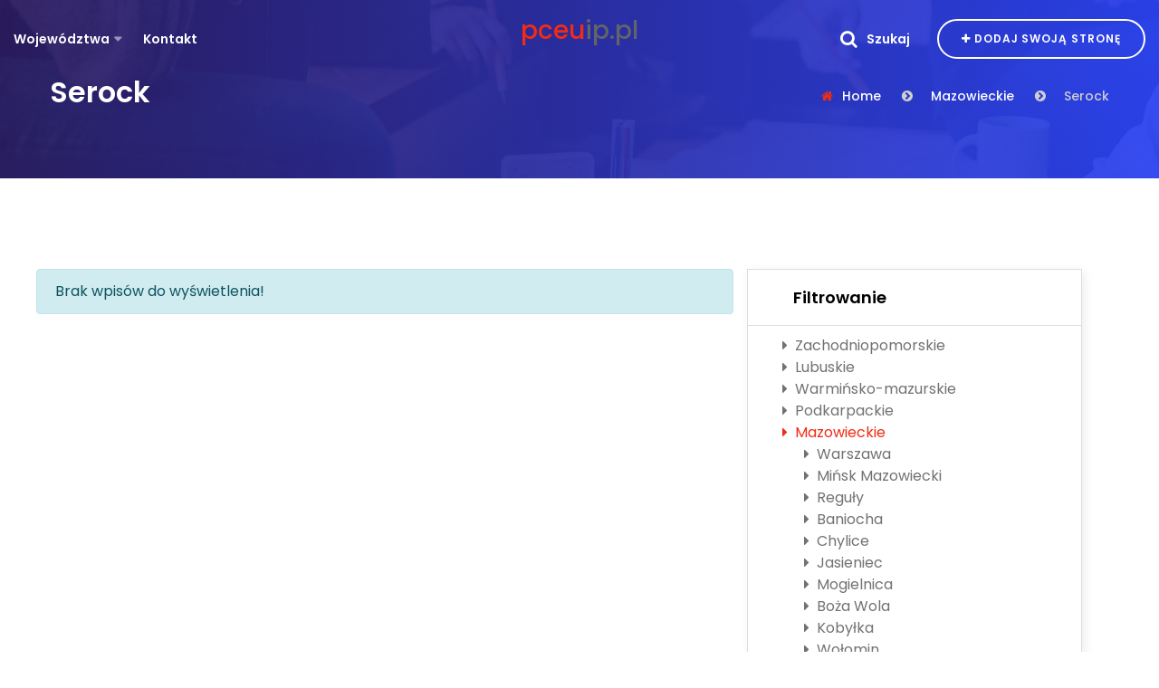

--- FILE ---
content_type: text/html; charset=UTF-8
request_url: http://pceuip.pl/lok/99-serock
body_size: 5679
content:
<!DOCTYPE html>
<html lang="pl">
<head>
    <meta charset="UTF-8">
    <meta name="viewport" content="width=device-width, initial-scale=1.0">
    <meta http-equiv="X-UA-Compatible" content="ie=edge">
    <title>Serock - pceuip.pl</title>
        
    <link rel="stylesheet" href="https://stackpath.bootstrapcdn.com/font-awesome/4.7.0/css/font-awesome.min.css">
    <link rel="stylesheet" href="https://stackpath.bootstrapcdn.com/bootstrap/4.4.1/css/bootstrap.min.css">

    <link rel="stylesheet" href="https://cdnjs.cloudflare.com/ajax/libs/OwlCarousel2/2.3.4/assets/owl.carousel.min.css">

    <link rel="stylesheet" href="/css/cssmap-poland/cssmap-poland.css">
    <link rel="stylesheet" href="/css/meanmenu.min.css">
    <link rel="stylesheet" href="/css/style.min.css">

</head>
<body>
<header class="site-header header-style-two">
    <div class="site-navigation">
        <div class="container-fluid">
            <div class="row">
                <div class="col-12">
                    <div class="navbar navbar-expand-lg navigation-area">
                        <div class="mainmenu-area">
                            <nav class="menu">
                                <ul id="nav">
                                    <li class="dropdown-trigger"><a href="#">Województwa</a>
                                        <ul class="dropdown-content">
                                                                                            
                                                <li>
                                                    <a class=""
                                                       href="/lok/1-zachodniopomorskie">
                                                        Zachodniopomorskie                                                    </a>

                                                </li>
                                                                                            
                                                <li>
                                                    <a class=""
                                                       href="/lok/2-lubuskie">
                                                        Lubuskie                                                    </a>

                                                </li>
                                                                                            
                                                <li>
                                                    <a class=""
                                                       href="/lok/3-warminsko-mazurskie">
                                                        Warmińsko-mazurskie                                                    </a>

                                                </li>
                                                                                            
                                                <li>
                                                    <a class=""
                                                       href="/lok/4-podkarpackie">
                                                        Podkarpackie                                                    </a>

                                                </li>
                                                                                            
                                                <li>
                                                    <a class=" active"
                                                       href="/lok/5-mazowieckie">
                                                        Mazowieckie                                                    </a>

                                                </li>
                                                                                            
                                                <li>
                                                    <a class=""
                                                       href="/lok/6-lodzkie">
                                                        Łódzkie                                                    </a>

                                                </li>
                                                                                            
                                                <li>
                                                    <a class=""
                                                       href="/lok/7-opolskie">
                                                        Opolskie                                                    </a>

                                                </li>
                                                                                            
                                                <li>
                                                    <a class=""
                                                       href="/lok/8-lubelskie">
                                                        Lubelskie                                                    </a>

                                                </li>
                                                                                            
                                                <li>
                                                    <a class=""
                                                       href="/lok/9-zagranica">
                                                        Zagranica                                                    </a>

                                                </li>
                                                                                            
                                                <li>
                                                    <a class=""
                                                       href="/lok/10-wielkopolskie">
                                                        Wielkopolskie                                                    </a>

                                                </li>
                                                                                            
                                                <li>
                                                    <a class=""
                                                       href="/lok/11-slaskie">
                                                        Śląskie                                                    </a>

                                                </li>
                                                                                            
                                                <li>
                                                    <a class=""
                                                       href="/lok/12-kujawsko-pomorskie">
                                                        Kujawsko-pomorskie                                                    </a>

                                                </li>
                                                                                            
                                                <li>
                                                    <a class=""
                                                       href="/lok/13-podlaskie">
                                                        Podlaskie                                                    </a>

                                                </li>
                                                                                            
                                                <li>
                                                    <a class=""
                                                       href="/lok/14-pomorskie">
                                                        Pomorskie                                                    </a>

                                                </li>
                                                                                            
                                                <li>
                                                    <a class=""
                                                       href="/lok/15-malopolskie">
                                                        Małopolskie                                                    </a>

                                                </li>
                                                                                            
                                                <li>
                                                    <a class=""
                                                       href="/lok/16-dolnoslaskie">
                                                        Dolnośląskie                                                    </a>

                                                </li>
                                                                                            
                                                <li>
                                                    <a class=""
                                                       href="/lok/17-swietokrzyskie">
                                                        Świętokrzyskie                                                    </a>

                                                </li>
                                                                                    </ul>
                                    </li>
                                    <li><a href="/kontakt">Kontakt</a></li>
                                </ul>
                            </nav>
                        </div>

                        <div class="site-logo-block">
                            <a class="navbar-brand site-logo" href="/">
                                <h1 class="h3" style="color:#636466;">
                                                                        <span style="color:#F12C15;">pceu</span>ip.pl                                </h1>
                            </a>
                        </div>

                        <div class="header-navigation-right">

                            <div class="search-wrap">
                                <div class="search-btn" data-toggle="modal" data-target="#search-modal">
                                    <span class="icon fa fa-search"></span>
                                    <span class="text">Szukaj</span>
                                </div>
                            </div>

                            <div class="add-listing-area">
                                <a class="btn btn-default" href="/dodajw">
                                    <span class="fa fa-plus"></span>
                                    Dodaj swoją stronę</a>
                            </div>
                        </div>
                    </div>
                </div>
            </div>
        </div>
    </div>

    <div class="mobile-menu">
        <a class="mobile-logo" href="index.html">
            <h1 class="h3">
                <span style="color:#F12C15;">pceu</span>ip.pl            </h1>
        </a>
    </div>
</header>
<div id="sticky-header"></div>

<div class="site-content">

    <div class="page-title-area text-white bg-image bg-overlay-gradient py-5"
     style="background-image:url('/images/hero.jpg');  background-size: cover;">
    <div class="container">
        <div class="row">
            <div class="col-12">
                <div class="page-header-content">
                    <div class="breadcrumb-content-area">
                        <div class="page-header-caption">
                            <h2>Serock</h2>
                        </div>
                        <div class="breadcrumb-area">
                            <ol class="breadcrumb">
                                
<li class="breadcrumb-item"><a href="./">Home</a></li>
<li class="breadcrumb-item"><a href="/lok/5-mazowieckie">Mazowieckie</a></li>
<li class="breadcrumb-item active" aria-current="page">Serock</li>                            </ol>
                        </div>
                    </div>
                </div>
            </div>
        </div>
    </div>
</div>
<div class="main-wrapper ptb-100" >
    <div class="container">
        <div class="row">
            <div class="col-lg-12">
                <main class="site-main" >

                    <div class="tab-content filter-tab-content">

                        <div class="tab-pane fade show active" id="listing_list" role="tabpanel">
                            <div class="row">
                                <div class="col-lg-8 row align-items-start">
                                                                        <div class='alert-info col-12 alert'>Brak wpisów do wyświetlenia!</div>                                </div>

                                <div class="col-lg-4" style="transform: none;">
                                    <div class="sidebar sidebar-two">

                                        <div class="theiaStickySidebar">
                                            <aside class="widget bt-widget-search-filter">
                                                <h4 class="widget-title"><span class="icon-search32"></span>
                                                    Filtrowanie
                                                </h4>
                                                <div class="widget-content">

                                                    <ul class="list-unstyled ml-2">
                                                                                                                    
                                                            <li>
                                                                <a class=""
                                                                   href="/lok/1-zachodniopomorskie"><i
                                                                            class="fa fa-caret-right mr-2"></i>Zachodniopomorskie                                                                </a>

                                                                
                                                            </li>
                                                                                                                    
                                                            <li>
                                                                <a class=""
                                                                   href="/lok/2-lubuskie"><i
                                                                            class="fa fa-caret-right mr-2"></i>Lubuskie                                                                </a>

                                                                
                                                            </li>
                                                                                                                    
                                                            <li>
                                                                <a class=""
                                                                   href="/lok/3-warminsko-mazurskie"><i
                                                                            class="fa fa-caret-right mr-2"></i>Warmińsko-mazurskie                                                                </a>

                                                                
                                                            </li>
                                                                                                                    
                                                            <li>
                                                                <a class=""
                                                                   href="/lok/4-podkarpackie"><i
                                                                            class="fa fa-caret-right mr-2"></i>Podkarpackie                                                                </a>

                                                                
                                                            </li>
                                                                                                                    
                                                            <li>
                                                                <a class=" active"
                                                                   href="/lok/5-mazowieckie"><i
                                                                            class="fa fa-caret-right mr-2"></i>Mazowieckie                                                                </a>

                                                                                                                                    <ul class="list-unstyled ml-4">
                                                                                                                                                    
                                                                            <li>
                                                                                <a class="py-0"
                                                                                   href="/lok/19-warszawa"><i
                                                                                            class="fa fa-caret-right mr-2"></i>Warszawa                                                                                </a></li>

                                                                                                                                                    
                                                                            <li>
                                                                                <a class="py-0"
                                                                                   href="/lok/31-minsk-mazowiecki"><i
                                                                                            class="fa fa-caret-right mr-2"></i>Mińsk Mazowiecki                                                                                </a></li>

                                                                                                                                                    
                                                                            <li>
                                                                                <a class="py-0"
                                                                                   href="/lok/37-reguly"><i
                                                                                            class="fa fa-caret-right mr-2"></i>Reguły                                                                                </a></li>

                                                                                                                                                    
                                                                            <li>
                                                                                <a class="py-0"
                                                                                   href="/lok/38-baniocha"><i
                                                                                            class="fa fa-caret-right mr-2"></i>Baniocha                                                                                </a></li>

                                                                                                                                                    
                                                                            <li>
                                                                                <a class="py-0"
                                                                                   href="/lok/45-chylice"><i
                                                                                            class="fa fa-caret-right mr-2"></i>Chylice                                                                                </a></li>

                                                                                                                                                    
                                                                            <li>
                                                                                <a class="py-0"
                                                                                   href="/lok/50-jasieniec"><i
                                                                                            class="fa fa-caret-right mr-2"></i>Jasieniec                                                                                </a></li>

                                                                                                                                                    
                                                                            <li>
                                                                                <a class="py-0"
                                                                                   href="/lok/53-mogielnica"><i
                                                                                            class="fa fa-caret-right mr-2"></i>Mogielnica                                                                                </a></li>

                                                                                                                                                    
                                                                            <li>
                                                                                <a class="py-0"
                                                                                   href="/lok/64-boza-wola"><i
                                                                                            class="fa fa-caret-right mr-2"></i>Boża Wola                                                                                </a></li>

                                                                                                                                                    
                                                                            <li>
                                                                                <a class="py-0"
                                                                                   href="/lok/77-kobylka"><i
                                                                                            class="fa fa-caret-right mr-2"></i>Kobyłka                                                                                </a></li>

                                                                                                                                                    
                                                                            <li>
                                                                                <a class="py-0"
                                                                                   href="/lok/79-wolomin"><i
                                                                                            class="fa fa-caret-right mr-2"></i>Wołomin                                                                                </a></li>

                                                                                                                                                    
                                                                            <li>
                                                                                <a class="py-0"
                                                                                   href="/lok/84-jozefoslaw"><i
                                                                                            class="fa fa-caret-right mr-2"></i>Józefosław                                                                                </a></li>

                                                                                                                                                    
                                                                            <li>
                                                                                <a class="py-0"
                                                                                   href="/lok/88-wolka-kosowska"><i
                                                                                            class="fa fa-caret-right mr-2"></i>Wólka Kosowska                                                                                </a></li>

                                                                                                                                                    
                                                                            <li>
                                                                                <a class="py-0"
                                                                                   href="/lok/90-milanowek"><i
                                                                                            class="fa fa-caret-right mr-2"></i>Milanówek                                                                                </a></li>

                                                                                                                                                    
                                                                            <li>
                                                                                <a class="py-0"
                                                                                   href="/lok/92-zielonka"><i
                                                                                            class="fa fa-caret-right mr-2"></i>Zielonka                                                                                </a></li>

                                                                                                                                                    
                                                                            <li>
                                                                                <a class="py-0"
                                                                                   href="/lok/94-wola-aleksandra"><i
                                                                                            class="fa fa-caret-right mr-2"></i>Wola Aleksandra                                                                                </a></li>

                                                                                                                                                    
                                                                            <li>
                                                                                <a class="py-0"
                                                                                   href="/lok/97-otwock"><i
                                                                                            class="fa fa-caret-right mr-2"></i>Otwock                                                                                </a></li>

                                                                                                                                                    
                                                                            <li>
                                                                                <a class="py-0 active"
                                                                                   href="/lok/99-serock"><i
                                                                                            class="fa fa-caret-right mr-2"></i>Serock                                                                                </a></li>

                                                                                                                                                    
                                                                            <li>
                                                                                <a class="py-0"
                                                                                   href="/lok/106-marki"><i
                                                                                            class="fa fa-caret-right mr-2"></i>Marki                                                                                </a></li>

                                                                                                                                                    
                                                                            <li>
                                                                                <a class="py-0"
                                                                                   href="/lok/107-karczew"><i
                                                                                            class="fa fa-caret-right mr-2"></i>Karczew                                                                                </a></li>

                                                                                                                                                    
                                                                            <li>
                                                                                <a class="py-0"
                                                                                   href="/lok/111-biala"><i
                                                                                            class="fa fa-caret-right mr-2"></i>Biała                                                                                </a></li>

                                                                                                                                                    
                                                                            <li>
                                                                                <a class="py-0"
                                                                                   href="/lok/112-michalowice"><i
                                                                                            class="fa fa-caret-right mr-2"></i>Michałowice                                                                                </a></li>

                                                                                                                                                    
                                                                            <li>
                                                                                <a class="py-0"
                                                                                   href="/lok/113-nowy-dwor-mazowiecki"><i
                                                                                            class="fa fa-caret-right mr-2"></i>Nowy Dwór Mazowiecki                                                                                </a></li>

                                                                                                                                                    
                                                                            <li>
                                                                                <a class="py-0"
                                                                                   href="/lok/115-ciechanow"><i
                                                                                            class="fa fa-caret-right mr-2"></i>Ciechanów                                                                                </a></li>

                                                                                                                                                    
                                                                            <li>
                                                                                <a class="py-0"
                                                                                   href="/lok/118-jastrzebnik"><i
                                                                                            class="fa fa-caret-right mr-2"></i>Jastrzębnik                                                                                </a></li>

                                                                                                                                                    
                                                                            <li>
                                                                                <a class="py-0"
                                                                                   href="/lok/119-kotun"><i
                                                                                            class="fa fa-caret-right mr-2"></i>Kotuń                                                                                </a></li>

                                                                                                                                                    
                                                                            <li>
                                                                                <a class="py-0"
                                                                                   href="/lok/122-kady"><i
                                                                                            class="fa fa-caret-right mr-2"></i>Kady                                                                                </a></li>

                                                                                                                                                    
                                                                            <li>
                                                                                <a class="py-0"
                                                                                   href="/lok/123-grodzisk-mazowiecki"><i
                                                                                            class="fa fa-caret-right mr-2"></i>Grodzisk Mazowiecki                                                                                </a></li>

                                                                                                                                                    
                                                                            <li>
                                                                                <a class="py-0"
                                                                                   href="/lok/125-komornica"><i
                                                                                            class="fa fa-caret-right mr-2"></i>Komornica                                                                                </a></li>

                                                                                                                                                    
                                                                            <li>
                                                                                <a class="py-0"
                                                                                   href="/lok/134-lesznowola"><i
                                                                                            class="fa fa-caret-right mr-2"></i>Lesznowola                                                                                </a></li>

                                                                                                                                                    
                                                                            <li>
                                                                                <a class="py-0"
                                                                                   href="/lok/137-siedlce"><i
                                                                                            class="fa fa-caret-right mr-2"></i>Siedlce                                                                                </a></li>

                                                                                                                                                    
                                                                            <li>
                                                                                <a class="py-0"
                                                                                   href="/lok/143-pruszkow"><i
                                                                                            class="fa fa-caret-right mr-2"></i>Pruszków                                                                                </a></li>

                                                                                                                                                    
                                                                            <li>
                                                                                <a class="py-0"
                                                                                   href="/lok/166-wyszkow"><i
                                                                                            class="fa fa-caret-right mr-2"></i>Wyszków                                                                                </a></li>

                                                                                                                                                    
                                                                            <li>
                                                                                <a class="py-0"
                                                                                   href="/lok/169-zlota"><i
                                                                                            class="fa fa-caret-right mr-2"></i>Złota                                                                                </a></li>

                                                                                                                                                    
                                                                            <li>
                                                                                <a class="py-0"
                                                                                   href="/lok/176-sulejowek"><i
                                                                                            class="fa fa-caret-right mr-2"></i>Sulejówek                                                                                </a></li>

                                                                                                                                                    
                                                                            <li>
                                                                                <a class="py-0"
                                                                                   href="/lok/184-zelechow"><i
                                                                                            class="fa fa-caret-right mr-2"></i>Żelechów                                                                                </a></li>

                                                                                                                                                    
                                                                            <li>
                                                                                <a class="py-0"
                                                                                   href="/lok/188-czosnow"><i
                                                                                            class="fa fa-caret-right mr-2"></i>Czosnów                                                                                </a></li>

                                                                                                                                                    
                                                                            <li>
                                                                                <a class="py-0"
                                                                                   href="/lok/189-radom"><i
                                                                                            class="fa fa-caret-right mr-2"></i>Radom                                                                                </a></li>

                                                                                                                                                    
                                                                            <li>
                                                                                <a class="py-0"
                                                                                   href="/lok/194-garwolin"><i
                                                                                            class="fa fa-caret-right mr-2"></i>Garwolin                                                                                </a></li>

                                                                                                                                                    
                                                                            <li>
                                                                                <a class="py-0"
                                                                                   href="/lok/201-zalesie-gorne"><i
                                                                                            class="fa fa-caret-right mr-2"></i>Zalesie Górne                                                                                </a></li>

                                                                                                                                                    
                                                                            <li>
                                                                                <a class="py-0"
                                                                                   href="/lok/205-warszawa-mokotow"><i
                                                                                            class="fa fa-caret-right mr-2"></i>Warszawa Mokotów                                                                                </a></li>

                                                                                                                                                    
                                                                            <li>
                                                                                <a class="py-0"
                                                                                   href="/lok/211-sierpc"><i
                                                                                            class="fa fa-caret-right mr-2"></i>Sierpc                                                                                </a></li>

                                                                                                                                                    
                                                                            <li>
                                                                                <a class="py-0"
                                                                                   href="/lok/212-podkowa-lesna"><i
                                                                                            class="fa fa-caret-right mr-2"></i>Podkowa Leśna                                                                                </a></li>

                                                                                                                                                    
                                                                            <li>
                                                                                <a class="py-0"
                                                                                   href="/lok/214-piaseczno"><i
                                                                                            class="fa fa-caret-right mr-2"></i>Piaseczno                                                                                </a></li>

                                                                                                                                                    
                                                                            <li>
                                                                                <a class="py-0"
                                                                                   href="/lok/223-cupel"><i
                                                                                            class="fa fa-caret-right mr-2"></i>Cupel                                                                                </a></li>

                                                                                                                                                    
                                                                            <li>
                                                                                <a class="py-0"
                                                                                   href="/lok/234-sochaczew"><i
                                                                                            class="fa fa-caret-right mr-2"></i>Sochaczew                                                                                </a></li>

                                                                                                                                                    
                                                                            <li>
                                                                                <a class="py-0"
                                                                                   href="/lok/239-zwolen"><i
                                                                                            class="fa fa-caret-right mr-2"></i>Zwoleń                                                                                </a></li>

                                                                                                                                                    
                                                                            <li>
                                                                                <a class="py-0"
                                                                                   href="/lok/250-teresin"><i
                                                                                            class="fa fa-caret-right mr-2"></i>Teresin                                                                                </a></li>

                                                                                                                                                    
                                                                            <li>
                                                                                <a class="py-0"
                                                                                   href="/lok/271-nowa-iwiczna"><i
                                                                                            class="fa fa-caret-right mr-2"></i>Nowa Iwiczna                                                                                </a></li>

                                                                                                                                                    
                                                                            <li>
                                                                                <a class="py-0"
                                                                                   href="/lok/281-gora-kalwaria"><i
                                                                                            class="fa fa-caret-right mr-2"></i>Góra Kalwaria                                                                                </a></li>

                                                                                                                                                    
                                                                            <li>
                                                                                <a class="py-0"
                                                                                   href="/lok/290-nowa-wola"><i
                                                                                            class="fa fa-caret-right mr-2"></i>Nowa Wola                                                                                </a></li>

                                                                                                                                                    
                                                                            <li>
                                                                                <a class="py-0"
                                                                                   href="/lok/293-soltykow"><i
                                                                                            class="fa fa-caret-right mr-2"></i>Sołtyków                                                                                </a></li>

                                                                                                                                                    
                                                                            <li>
                                                                                <a class="py-0"
                                                                                   href="/lok/294-zakret"><i
                                                                                            class="fa fa-caret-right mr-2"></i>Zakręt                                                                                </a></li>

                                                                                                                                                    
                                                                            <li>
                                                                                <a class="py-0"
                                                                                   href="/lok/297-lomianki"><i
                                                                                            class="fa fa-caret-right mr-2"></i>Łomianki                                                                                </a></li>

                                                                                                                                                    
                                                                            <li>
                                                                                <a class="py-0"
                                                                                   href="/lok/299-ostroleka"><i
                                                                                            class="fa fa-caret-right mr-2"></i>Ostrołęka                                                                                </a></li>

                                                                                                                                                    
                                                                            <li>
                                                                                <a class="py-0"
                                                                                   href="/lok/306-naruszewo"><i
                                                                                            class="fa fa-caret-right mr-2"></i>Naruszewo                                                                                </a></li>

                                                                                                                                                    
                                                                            <li>
                                                                                <a class="py-0"
                                                                                   href="/lok/309-jedlnia-letnisko"><i
                                                                                            class="fa fa-caret-right mr-2"></i>Jedlnia-Letnisko                                                                                </a></li>

                                                                                                                                                    
                                                                            <li>
                                                                                <a class="py-0"
                                                                                   href="/lok/311-grojec"><i
                                                                                            class="fa fa-caret-right mr-2"></i>Grójec                                                                                </a></li>

                                                                                                                                                    
                                                                            <li>
                                                                                <a class="py-0"
                                                                                   href="/lok/312-bialobrzegi"><i
                                                                                            class="fa fa-caret-right mr-2"></i>Białobrzegi                                                                                </a></li>

                                                                                                                                                    
                                                                            <li>
                                                                                <a class="py-0"
                                                                                   href="/lok/315-wegrow"><i
                                                                                            class="fa fa-caret-right mr-2"></i>Węgrów                                                                                </a></li>

                                                                                                                                                    
                                                                            <li>
                                                                                <a class="py-0"
                                                                                   href="/lok/317-raszyn"><i
                                                                                            class="fa fa-caret-right mr-2"></i>Raszyn                                                                                </a></li>

                                                                                                                                                    
                                                                            <li>
                                                                                <a class="py-0"
                                                                                   href="/lok/325-kanie"><i
                                                                                            class="fa fa-caret-right mr-2"></i>Kanie                                                                                </a></li>

                                                                                                                                                    
                                                                            <li>
                                                                                <a class="py-0"
                                                                                   href="/lok/332-feliksow"><i
                                                                                            class="fa fa-caret-right mr-2"></i>Feliksów                                                                                </a></li>

                                                                                                                                                    
                                                                            <li>
                                                                                <a class="py-0"
                                                                                   href="/lok/340-lazy"><i
                                                                                            class="fa fa-caret-right mr-2"></i>Łazy                                                                                </a></li>

                                                                                                                                                    
                                                                            <li>
                                                                                <a class="py-0"
                                                                                   href="/lok/342-wolanow"><i
                                                                                            class="fa fa-caret-right mr-2"></i>Wolanów                                                                                </a></li>

                                                                                                                                                    
                                                                            <li>
                                                                                <a class="py-0"
                                                                                   href="/lok/351-legionowo"><i
                                                                                            class="fa fa-caret-right mr-2"></i>Legionowo                                                                                </a></li>

                                                                                                                                                    
                                                                            <li>
                                                                                <a class="py-0"
                                                                                   href="/lok/354-wola-prazmowska"><i
                                                                                            class="fa fa-caret-right mr-2"></i>Wola Prażmowska                                                                                </a></li>

                                                                                                                                                    
                                                                            <li>
                                                                                <a class="py-0"
                                                                                   href="/lok/356-tluszcz"><i
                                                                                            class="fa fa-caret-right mr-2"></i>Tłuszcz                                                                                </a></li>

                                                                                                                                                    
                                                                            <li>
                                                                                <a class="py-0"
                                                                                   href="/lok/361-kielpin-lomianki"><i
                                                                                            class="fa fa-caret-right mr-2"></i>Kiełpin, Łomianki                                                                                </a></li>

                                                                                                                                                    
                                                                            <li>
                                                                                <a class="py-0"
                                                                                   href="/lok/366-pultusk"><i
                                                                                            class="fa fa-caret-right mr-2"></i>Pułtusk                                                                                </a></li>

                                                                                                                                                    
                                                                            <li>
                                                                                <a class="py-0"
                                                                                   href="/lok/375-plock"><i
                                                                                            class="fa fa-caret-right mr-2"></i>Płock                                                                                </a></li>

                                                                                                                                                    
                                                                            <li>
                                                                                <a class="py-0"
                                                                                   href="/lok/376-gostynin"><i
                                                                                            class="fa fa-caret-right mr-2"></i>Gostynin                                                                                </a></li>

                                                                                                                                                    
                                                                            <li>
                                                                                <a class="py-0"
                                                                                   href="/lok/379-miedzyborow-k-warszawy"><i
                                                                                            class="fa fa-caret-right mr-2"></i>Międzyborów k/ Warszawy                                                                                </a></li>

                                                                                                                                                    
                                                                            <li>
                                                                                <a class="py-0"
                                                                                   href="/lok/389-ciemne"><i
                                                                                            class="fa fa-caret-right mr-2"></i>Ciemne                                                                                </a></li>

                                                                                                                                                    
                                                                            <li>
                                                                                <a class="py-0"
                                                                                   href="/lok/400-truskaw"><i
                                                                                            class="fa fa-caret-right mr-2"></i>Truskaw                                                                                </a></li>

                                                                                                                                                    
                                                                            <li>
                                                                                <a class="py-0"
                                                                                   href="/lok/409-konstancin-jeziorna"><i
                                                                                            class="fa fa-caret-right mr-2"></i>Konstancin-Jeziorna                                                                                </a></li>

                                                                                                                                                    
                                                                            <li>
                                                                                <a class="py-0"
                                                                                   href="/lok/416-lomianki-dolne"><i
                                                                                            class="fa fa-caret-right mr-2"></i>Łomianki Dolne                                                                                </a></li>

                                                                                                                                                    
                                                                            <li>
                                                                                <a class="py-0"
                                                                                   href="/lok/421-jablonna"><i
                                                                                            class="fa fa-caret-right mr-2"></i>Jabłonna                                                                                </a></li>

                                                                                                                                                    
                                                                            <li>
                                                                                <a class="py-0"
                                                                                   href="/lok/430-plonsk"><i
                                                                                            class="fa fa-caret-right mr-2"></i>Płońsk                                                                                </a></li>

                                                                                                                                                    
                                                                            <li>
                                                                                <a class="py-0"
                                                                                   href="/lok/433-maszewo-duze"><i
                                                                                            class="fa fa-caret-right mr-2"></i>Maszewo Duże                                                                                </a></li>

                                                                                                                                                    
                                                                            <li>
                                                                                <a class="py-0"
                                                                                   href="/lok/436-halinow"><i
                                                                                            class="fa fa-caret-right mr-2"></i>Halinów                                                                                </a></li>

                                                                                                                                                    
                                                                            <li>
                                                                                <a class="py-0"
                                                                                   href="/lok/450-janki"><i
                                                                                            class="fa fa-caret-right mr-2"></i>Janki                                                                                </a></li>

                                                                                                                                                    
                                                                            <li>
                                                                                <a class="py-0"
                                                                                   href="/lok/452-puszcza-marianska"><i
                                                                                            class="fa fa-caret-right mr-2"></i>Puszcza Mariańska                                                                                </a></li>

                                                                                                                                                    
                                                                            <li>
                                                                                <a class="py-0"
                                                                                   href="/lok/459-przytyk"><i
                                                                                            class="fa fa-caret-right mr-2"></i>Przytyk                                                                                </a></li>

                                                                                                                                                    
                                                                            <li>
                                                                                <a class="py-0"
                                                                                   href="/lok/463-opacz-kolonia"><i
                                                                                            class="fa fa-caret-right mr-2"></i>Opacz-Kolonia                                                                                </a></li>

                                                                                                                                                    
                                                                            <li>
                                                                                <a class="py-0"
                                                                                   href="/lok/473-baranow"><i
                                                                                            class="fa fa-caret-right mr-2"></i>Baranów                                                                                </a></li>

                                                                                                                                                    
                                                                            <li>
                                                                                <a class="py-0"
                                                                                   href="/lok/478-stara-iwiczna"><i
                                                                                            class="fa fa-caret-right mr-2"></i>Stara Iwiczna                                                                                </a></li>

                                                                                                                                                    
                                                                            <li>
                                                                                <a class="py-0"
                                                                                   href="/lok/488-tarczyn"><i
                                                                                            class="fa fa-caret-right mr-2"></i>Tarczyn                                                                                </a></li>

                                                                                                                                                    
                                                                            <li>
                                                                                <a class="py-0"
                                                                                   href="/lok/512-siennica"><i
                                                                                            class="fa fa-caret-right mr-2"></i>Siennica                                                                                </a></li>

                                                                                                                                                    
                                                                            <li>
                                                                                <a class="py-0"
                                                                                   href="/lok/518-chyliczki"><i
                                                                                            class="fa fa-caret-right mr-2"></i>Chyliczki                                                                                </a></li>

                                                                                                                                                    
                                                                            <li>
                                                                                <a class="py-0"
                                                                                   href="/lok/522-zabki"><i
                                                                                            class="fa fa-caret-right mr-2"></i>Ząbki                                                                                </a></li>

                                                                                                                                                    
                                                                            <li>
                                                                                <a class="py-0"
                                                                                   href="/lok/526-wacyn"><i
                                                                                            class="fa fa-caret-right mr-2"></i>Wacyn                                                                                </a></li>

                                                                                                                                                    
                                                                            <li>
                                                                                <a class="py-0"
                                                                                   href="/lok/530-borowa-gora"><i
                                                                                            class="fa fa-caret-right mr-2"></i>Borowa Góra                                                                                </a></li>

                                                                                                                                                    
                                                                            <li>
                                                                                <a class="py-0"
                                                                                   href="/lok/564-osieck"><i
                                                                                            class="fa fa-caret-right mr-2"></i>Osieck                                                                                </a></li>

                                                                                                                                                    
                                                                            <li>
                                                                                <a class="py-0"
                                                                                   href="/lok/571-ozarow-mazowiecki"><i
                                                                                            class="fa fa-caret-right mr-2"></i>Ożarów Mazowiecki                                                                                </a></li>

                                                                                                                                                    
                                                                            <li>
                                                                                <a class="py-0"
                                                                                   href="/lok/574-celestynow"><i
                                                                                            class="fa fa-caret-right mr-2"></i>Celestynów                                                                                </a></li>

                                                                                                                                                    
                                                                            <li>
                                                                                <a class="py-0"
                                                                                   href="/lok/592-wielgolas-brzezinski"><i
                                                                                            class="fa fa-caret-right mr-2"></i>Wielgolas Brzeziński                                                                                </a></li>

                                                                                                                                                    
                                                                            <li>
                                                                                <a class="py-0"
                                                                                   href="/lok/594-pulawy"><i
                                                                                            class="fa fa-caret-right mr-2"></i>Puławy                                                                                </a></li>

                                                                                                                                                    
                                                                            <li>
                                                                                <a class="py-0"
                                                                                   href="/lok/595-sucha"><i
                                                                                            class="fa fa-caret-right mr-2"></i>Sucha                                                                                </a></li>

                                                                                                                                                    
                                                                            <li>
                                                                                <a class="py-0"
                                                                                   href="/lok/599-skaryszew"><i
                                                                                            class="fa fa-caret-right mr-2"></i>Skaryszew                                                                                </a></li>

                                                                                                                                                    
                                                                            <li>
                                                                                <a class="py-0"
                                                                                   href="/lok/600-kielpin"><i
                                                                                            class="fa fa-caret-right mr-2"></i>Kiełpin                                                                                </a></li>

                                                                                                                                                    
                                                                            <li>
                                                                                <a class="py-0"
                                                                                   href="/lok/606-lochow"><i
                                                                                            class="fa fa-caret-right mr-2"></i>Łochów                                                                                </a></li>

                                                                                                                                                    
                                                                            <li>
                                                                                <a class="py-0"
                                                                                   href="/lok/618-laski"><i
                                                                                            class="fa fa-caret-right mr-2"></i>Laski                                                                                </a></li>

                                                                                                                                                    
                                                                            <li>
                                                                                <a class="py-0"
                                                                                   href="/lok/619-troszyn"><i
                                                                                            class="fa fa-caret-right mr-2"></i>Troszyn                                                                                </a></li>

                                                                                                                                                    
                                                                            <li>
                                                                                <a class="py-0"
                                                                                   href="/lok/622-stanislawow"><i
                                                                                            class="fa fa-caret-right mr-2"></i>Stanisławów                                                                                </a></li>

                                                                                                                                                    
                                                                            <li>
                                                                                <a class="py-0"
                                                                                   href="/lok/642-jaktorow"><i
                                                                                            class="fa fa-caret-right mr-2"></i>Jaktorów                                                                                </a></li>

                                                                                                                                            </ul>
                                                                
                                                            </li>
                                                                                                                    
                                                            <li>
                                                                <a class=""
                                                                   href="/lok/6-lodzkie"><i
                                                                            class="fa fa-caret-right mr-2"></i>Łódzkie                                                                </a>

                                                                
                                                            </li>
                                                                                                                    
                                                            <li>
                                                                <a class=""
                                                                   href="/lok/7-opolskie"><i
                                                                            class="fa fa-caret-right mr-2"></i>Opolskie                                                                </a>

                                                                
                                                            </li>
                                                                                                                    
                                                            <li>
                                                                <a class=""
                                                                   href="/lok/8-lubelskie"><i
                                                                            class="fa fa-caret-right mr-2"></i>Lubelskie                                                                </a>

                                                                
                                                            </li>
                                                                                                                    
                                                            <li>
                                                                <a class=""
                                                                   href="/lok/9-zagranica"><i
                                                                            class="fa fa-caret-right mr-2"></i>Zagranica                                                                </a>

                                                                
                                                            </li>
                                                                                                                    
                                                            <li>
                                                                <a class=""
                                                                   href="/lok/10-wielkopolskie"><i
                                                                            class="fa fa-caret-right mr-2"></i>Wielkopolskie                                                                </a>

                                                                
                                                            </li>
                                                                                                                    
                                                            <li>
                                                                <a class=""
                                                                   href="/lok/11-slaskie"><i
                                                                            class="fa fa-caret-right mr-2"></i>Śląskie                                                                </a>

                                                                
                                                            </li>
                                                                                                                    
                                                            <li>
                                                                <a class=""
                                                                   href="/lok/12-kujawsko-pomorskie"><i
                                                                            class="fa fa-caret-right mr-2"></i>Kujawsko-pomorskie                                                                </a>

                                                                
                                                            </li>
                                                                                                                    
                                                            <li>
                                                                <a class=""
                                                                   href="/lok/13-podlaskie"><i
                                                                            class="fa fa-caret-right mr-2"></i>Podlaskie                                                                </a>

                                                                
                                                            </li>
                                                                                                                    
                                                            <li>
                                                                <a class=""
                                                                   href="/lok/14-pomorskie"><i
                                                                            class="fa fa-caret-right mr-2"></i>Pomorskie                                                                </a>

                                                                
                                                            </li>
                                                                                                                    
                                                            <li>
                                                                <a class=""
                                                                   href="/lok/15-malopolskie"><i
                                                                            class="fa fa-caret-right mr-2"></i>Małopolskie                                                                </a>

                                                                
                                                            </li>
                                                                                                                    
                                                            <li>
                                                                <a class=""
                                                                   href="/lok/16-dolnoslaskie"><i
                                                                            class="fa fa-caret-right mr-2"></i>Dolnośląskie                                                                </a>

                                                                
                                                            </li>
                                                                                                                    
                                                            <li>
                                                                <a class=""
                                                                   href="/lok/17-swietokrzyskie"><i
                                                                            class="fa fa-caret-right mr-2"></i>Świętokrzyskie                                                                </a>

                                                                
                                                            </li>
                                                                                                            </ul>
                                                </div>
                                            </aside>
                                        </div>
                                    </div>
                                </div>
                            </div>
                        </div>
                    </div>
                </main>
            </div>
        </div>
    </div>
</div>
</div>

<footer class="site-footer footer-default-style footer-style-two bg-image bg-overlay"
        style="background-image: url('/images/footer.jpg');">

    <div class="footer-widget-area ptb-100">
        <div class="container">
            <div class="row">
                <div class="col-lg-4">
                    <aside class="widget widget-list style-two">
                        <h2 class="widget-title">Nawiagcja</h2>
                        <div class="widget-content">
                            <ul>
                                <li><a href="/prywatnosc">Polityka prywatności</a></li>
                                <li><a href="/regulamin">Regulamin</a></li>

                            </ul>
                        </div>
                    </aside>
                </div>

            </div>
        </div>
    </div>

    <div class="footer-bottom-area">
        <div class="container">
            <div class="row">
                <div class="col-lg-12">
                    <div class="copyright-text">
                        <p>© Copyright 2019 pceuip.pl. All Rights Reserved</p>
                    </div>
                </div>
            </div>
        </div>
    </div>
</footer>

<div id="search-modal" class="header-search-model modal fade" tabindex="-1" role="dialog">
    <div class="modal-dialog header-search-area" role="document">
        <div class="header-search-area-inner">
            <div class="modal-header">
                <button type="button" class="close btn-close" data-dismiss="modal" aria-label="Close">
                    <span class="fa fa-times"></span>
                </button>
            </div>
            <div class="search-form modal-content">
                <form action="szukaj.php">
                    <input type="search" placeholder="Szukaj..."
                           name="zapytanie"
                           value="">
                    <button type="submit"><span class="fa fa-search"></span></button>
                </form>
            </div>
        </div>
    </div>
</div>

<script src="https://code.jquery.com/jquery-3.4.1.min.js"></script>
<script src="https://cdn.jsdelivr.net/npm/popper.js@1.16.0/dist/umd/popper.min.js"></script>
<script src="https://stackpath.bootstrapcdn.com/bootstrap/4.4.1/js/bootstrap.min.js"></script>
<script src="https://cdnjs.cloudflare.com/ajax/libs/OwlCarousel2/2.3.4/owl.carousel.js"></script>
<script src="/js/jquery.cssmap.min.js"></script>

<script src="/js/plugins.js"></script>

<script src="/js/main.js"></script>
<script>
    $("#map-poland").CSSMap({
        "size": 750,
        "mapStyle": "dark",
        "cities": true,
        "tooltips": "floating-top-center",
        "responsive": "auto"
    });
</script>
</body>
</html>

--- FILE ---
content_type: text/css
request_url: http://pceuip.pl/css/style.min.css
body_size: 36247
content:
@import url("https://fonts.googleapis.com/css?family=Poppins:300,400,500,600,700,800&display=swap");html{font-size:100%}body{font-family:"Poppins", sans-serif;font-size:16px;line-height:1.5em;-webkit-font-smoothing:antialiased;font-smoothing:antialiased;font-weight:normal;background-color:#fff;color:#727272;position:relative}::-moz-selection{color:#fff;background-color:#F12C15}::selection{color:#fff;background-color:#F12C15}p{margin-bottom:25px;line-height:1.75em}p:last-child{margin-bottom:0}@media only screen and (max-width: 991px){body{font-size:15px}p{line-height:1.65em}}small{font-size:0.8em}h1,h2,h3,h4,h5,h6{clear:both;line-height:1.2em;color:#000}h1,h2,h3,h4{font-weight:600}h1{font-size:2.827em;margin:0 0 15px}h2{font-size:1.999em}h3{font-size:1.414em}h4{font-size:1.25em}h5{font-size:1em}h6{font-size:0.85em}img{max-width:100%}a{color:inherit;-webkit-transition:color 0.2s ease;transition:color 0.2s ease}a:hover,a:focus,a:active{text-decoration:none;color:#000}a:focus{outline:none;color:inherit}a:hover,a:active{outline:0;text-decoration:none}button:focus{outline:0px dotted}i{color:inherit}figure{margin:0}cite{color:#c39d6d;font-size:12px}.bg-white{background-color:#fff}.bg-black{background-color:#161616}.bg-gray{background-color:#F5F5F5}.bg-gray2{background-color:#f8f8f8}.bg-golden{background-color:#DEDADA}.bg-image{background-position:center center;background-repeat:no-repeat;background-size:cover}.bg-patent{background-repeat:repeat;background-position:center center}.pos-abs{position:absolute}.bg-color-black{background-color:rgba(0,0,0,0.7)}.default-text-gradient{background:-webkit-linear-gradient(left, #02C1FF, #0E8FFF);background:linear-gradient(to right, #02C1FF, #0E8FFF);-webkit-background-clip:text;-webkit-text-fill-color:transparent}.page-cover{height:710px}.bg-overlay{position:relative}.bg-overlay:before{background-color:rgba(22,22,22,0.8);content:"";height:100%;left:0;position:absolute;top:0;width:100%;z-index:0}.bg-overlay>div{position:relative}.bg-fixed{background-attachment:fixed}.bg-gradient{background-image:-webkit-linear-gradient(left, #2b1b5e, #2b42f1);background-image:linear-gradient(to right, #2b1b5e, #2b42f1)}.bg-overlay-gradient{position:relative}.bg-overlay-gradient:before{background-image:-webkit-linear-gradient(left, rgba(43,27,94,0.94), rgba(43,66,241,0.94));background-image:linear-gradient(to right, rgba(43,27,94,0.94), rgba(43,66,241,0.94));content:"";height:100%;left:0;position:absolute;top:0;width:100%;z-index:0}.bg-overlay-gradient>div{position:relative}.img-responsive{width:100%}.owl-carousel .owl-item img{width:auto}.list{list-style:outside none none;margin-bottom:0;padding-left:0}.yellow{color:#FFB400 !important}.green{color:#2dad4b}.pink{color:#fc45a4}.blue{color:#538ff1}.text-white h1,.text-white h2,.text-white h3,.text-white h4,.text-white h5{color:#fff}.rating{font-size:12px;font-weight:500}.rating>.fa{color:#ffb938}@media only screen and (min-width: 1200px) and (max-width: 1920px){.container{max-width:1200px}}@media only screen and (max-width: 1200px){body{font-size:15px}}@media only screen and (max-width: 576px){.container{width:100%}}.mtb-110{margin:110px 0}.mtb-100{margin:100px 0}.mtb-90{margin:90px 0}.mtb-80{margin:80px 0}.mtb-70{margin:70px 0}.mtb-60{margin:60px 0}.mtb-50{margin:50px 0}.mt-150{margin:150px 0 0}.mt-110{margin:110px 0 0}.mt-100{margin:100px 0 0}.mt-90{margin:90px 0 0}.mt-80{margin:80px 0 0}.mt-70{margin:70px 0 0}.mt-60{margin:60px 0 0}.mt-50{margin:50px 0 0}.mt-40{margin:40px 0 0}.mt-30{margin:30px 0 0}.mt-15{margin:15px 0 0}.mt-0{margin:0px 0 0}.mb-110{margin-bottom:110px}.mb-100{margin-bottom:100px}.mb-90{margin-bottom:90px}.mb-80{margin-bottom:80px}.mb-70{margin-bottom:70px}.mb-75{margin-bottom:75px}.mb-60{margin-bottom:60px}.mb-50{margin-bottom:50px}.mb-40{margin-bottom:40px}.mb-30{margin-bottom:30px}.ptb-180{padding:180px 0}.ptb-150{padding:150px 0}.ptb-110{padding:110px 0}.ptb-100{padding:100px 0}.ptb-90{padding:90px 0}.ptb-85{padding:85px 0}.ptb-80{padding:80px 0}.ptb-70{padding:70px 0}.ptb-60{padding:60px 0}.ptb-50{padding:50px 0}.ptb-40{padding:40px 0}.ptb-20{padding:20px 0}.pt-180{padding:180px 0 0}.pt-150{padding:150px 0 0}.pt-120{padding:120px 0 0}.pt-125{padding:125px 0 0}.pt-115{padding:115px 0 0}.pt-110{padding:110px 0 0}.pt-100{padding:100px 0 0}.pt-95{padding:95px 0 0}.pt-90{padding:90px 0 0}.pt-80{padding:80px 0 0}.pt-70{padding:70px 0 0}.pt-60{padding:60px 0 0}.pt-50{padding:50px 0 0}.pt-40{padding:40px 0 0}.pt-30{padding:30px 0 0}.pt-20{padding:20px 0 0}.pb-250{padding-bottom:250px}.pb-150{padding-bottom:150px}.pb-145{padding-bottom:145px}.pb-110{padding-bottom:110px}.pb-120{padding-bottom:120px}.pb-100{padding-bottom:100px}.pb-90{padding-bottom:90px}.pb-80{padding-bottom:80px}.pb-70{padding-bottom:70px}.pb-60{padding-bottom:60px}.pb-50{padding-bottom:50px}.pb-40{padding-bottom:40px}.pb-30{padding-bottom:30px}.pb-20{padding-bottom:20px}.pr-15{padding-right:15px !important}.pt-right{padding-right:5px}.border-top{border-top:1px solid rgba(10,68,150,0.1)}@media only screen and (max-width: 1280px){.pt-180{padding-top:120px}.ptb-180{padding:120px 0}.pb-145{padding-bottom:120px}}@media only screen and (max-width: 991px){.ptb-150,.ptb-180,.ptb-100,.ptb-110{padding:80px 0}.pt-150,.pt-125,.pt-115,.pt-110,.pt-100,.pt-180,.pt-95{padding-top:80px}.pb-150,.pb-145,.pb-120,.pb-100,.pb-110,.pb-250{padding-bottom:80px}.mt-150{margin-top:80x}}@media only screen and (max-width: 767px){.ptb-150,.ptb-100,.ptb-180,.ptb-110{padding:70px 0}.pt-150,.pt-100,.pt-125,.pt-115,.pt-110,.pt-180,.pt-95{padding-top:70px}.pb-150,.pb-145,.pb-120,.pb-110,.pb-100,.pb-250{padding-bottom:70px}.mt-150{margin-top:70px}}.btn{-webkit-transition:all 0.3s ease 0.02s;transition:all 0.3s ease 0.02s}.btn:active,.btn:focus{box-shadow:0 0px 0px rgba(0,0,0,0.125) inset}.btn{border:0px solid;border-radius:3px;color:#000;font-size:16px;font-weight:600;-webkit-transition:all 0.3s;transition:all 0.3s}.video-btn{height:110px;margin-bottom:30px;width:110px;position:relative;border-radius:50%;cursor:pointer;display:inline-block}.video-btn:after{background-color:rgba(241,44,21,0.1);content:"";height:100%;left:0px;position:absolute;top:0px;width:100%;z-index:0;border-radius:50%}.video-btn:before{background-color:rgba(241,44,21,0.1);content:"";height:calc(100% - 20px);left:10px;position:absolute;top:10px;width:calc(100% - 20px);z-index:0;border-radius:50%}.video-btn>.icon{background-color:#F12C15;border-radius:50%;font-size:24px;height:70px;line-height:70px;margin:0 auto;text-align:center;width:70px;position:relative;top:20px;color:#fff}.btn-default{background-color:#F12C15;border-radius:45px;color:#fff;font-size:12px;height:44px;line-height:45px;padding:0 35px;text-transform:uppercase;letter-spacing:0.08em;box-shadow:3px 3px 11px rgba(0,167,234,0.25)}.btn-default.btn-disabled{background-color:#f8f8f8;box-shadow:0 0 0 transparent;color:#d5d5d5}.btn-default.btn-disabled:focus,.btn-default.btn-disabled:hover{background-color:#f8f8f8;color:#d5d5d5;box-shadow:0 0px 0px 0 transparent, 0 0px 0px 0 transparent}.btn-default.btn-default2{border:2px solid #000;color:#000;background-color:transparent;line-height:41px}.btn-default:focus,.btn-default:hover{background-color:#161616;color:#fff;box-shadow:0 0px 0px 0 rgba(0,0,0,0.18),0 0px 0px 0 rgba(0,0,0,0.15)}.btn-bownload{font-size:14px;height:45px;line-height:45px;padding:0 32px}.btn-primary{background-color:transparent;border-radius:45px;color:#000;border:2px solid #000;font-size:12px;height:44px;line-height:41px;padding:0 35px;text-transform:uppercase;letter-spacing:0.08em}.btn-primary.active:focus:not(:disabled):not(.disabled),.btn-primary:focus{box-shadow:0 0 0 0rem rgba(38,143,255,0.5)}.btn-primary:hover,.btn-primary:focus{background-color:#F12C15 !important;color:#fff !important;border:2px solid #F12C15}.btn-primary:active{box-shadow:0 0 0 0rem transparent !important}.btn-primary:focus{box-shadow:0 0 0 0rem rgba(0,123,255,0)}.btn-submit{background-color:#9846df;color:white;font-weight:bold;padding:13px 35px;text-transform:capitalize;border-radius:25px;-webkit-transition:all 0.2s ease-in 0s;transition:all 0.2s ease-in 0s;border:1px solid #010101;letter-spacing:1px}.btn-submit:hover{color:#000;background-color:white}.btn-submit:focus{color:#fff}.btn-group{display:block}.btn-group .btn{border-radius:25px !important;margin:5px !important}.btn-primary:active:not([disabled]):not(.disabled){background-color:#8445ee;box-shadow:0 0 0 0.2rem rgba(0,123,255,0)}input[type="text"],input[type="email"],input[type="url"],input[type="password"],input[type="search"],textarea{padding:10px 20px !important}input[type="text"]:focus,input[type="email"]:focus,input[type="url"]:focus,input[type="password"]:focus,input[type="search"]:focus,textarea:focus{outline:none}input[type="search"]{-webkit-appearance:textfield}input[type="search"]::-webkit-search-decoration{-webkit-appearance:none}select{appearance:none;-webkit-appearance:none;-moz-appearance:none}select option[selected]{color:white}input:-webkit-autofill,textarea:-webkit-autofill,select:-webkit-autofill{-webkit-box-shadow:0 0 0px 1000px transparent inset;-webkit-text-fill-color:#7a7a7a !important}input:-webkit-autofill:focus{-webkit-box-shadow:0 0 0px 1000px transparent inset;-webkit-text-fill-color:#7a7a7a !important}input:-webkit-autofill,input:-webkit-autofill:hover,input:-webkit-autofill:focus,input:-webkit-autofill:active{-webkit-transition:background-color 5000s ease-in-out 0s;transition:background-color 5000s ease-in-out 0s}input,select,textarea{margin:0;border:none;vertical-align:baseline;font-size:100%;font-weight:400;-webkit-transition:all 0.25s ease;transition:all 0.25s ease;height:45px}textarea{min-height:110px;border-radius:0px}.form-group{margin-bottom:10px}.form-controllar{background-color:transparent;border-bottom:1px solid #EDEDED;box-shadow:0 0 0 transparent inset;font-size:13px;height:52px;width:100%;-webkit-transition:all 0.2s;transition:all 0.2s}.form-controllar:focus{border-color:#000;box-shadow:none}.input-spinner{background-color:#fff;border:1px solid #DDDDDD;border-radius:40px;height:48px;overflow:hidden;display:inline-block;padding:0 30px}.input-spinner>a{display:inline-block;float:left;height:46px;line-height:48px;text-align:center;font-weight:600;font-size:18px;color:#8f8f8f}.input-spinner>a:hover,.input-spinner>a:focus{color:#000}.input-spinner>input{border:0 solid;border-radius:0;color:#000;float:left;font-size:14px;font-weight:normal;text-align:center;height:48px;line-height:48px;font-weight:600;width:85px !important;padding:5px 10px !important}.input-spinner>input:focus{border:0 solid}.error{color:red}.success{text-align:center;margin-top:100px;font-size:18px;color:green}.nice-select{-ms-filter:"progid:DXImageTransform.Microsoft.Alpha(Opacity=100)";-ms-filter:"progid:DXImageTransform.Microsoft.Alpha(Opacity=0)";background-color:transparent;box-sizing:border-box;clear:both;cursor:pointer;display:inline-block;font-size:15px;line-height:40px;padding-left:20px;padding-right:25px;position:relative;text-align:left !important;-webkit-user-select:none;-moz-user-select:none;-ms-user-select:none;user-select:none;position:relative}.nice-select:after{content:'\f107';font-family:"FontAwesome";display:block;pointer-events:none;position:absolute;right:7%;top:21%;font-size:14px;color:#727272;-webkit-transition:all 0.15s ease-in-out;transition:all 0.15s ease-in-out}.nice-select .list{background-color:#fff;border-radius:5px;box-shadow:0 0 0 1px rgba(68,68,68,0.11);box-sizing:border-box;opacity:0;-ms-filter:"progid:DXImageTransform.Microsoft.Alpha(Opacity=0)";overflow:hidden;padding:0;pointer-events:none;position:absolute;top:100%;left:0;-webkit-transform-origin:50% 0;transform-origin:50% 0;-webkit-transform:scale(0.75) translateY(-21px);transform:scale(0.75) translateY(-21px);-webkit-transition:all 0.2s cubic-bezier(0.5, 0, 0, 1.25),opacity 0.15s ease-out;transition:all 0.2s cubic-bezier(0.5, 0, 0, 1.25),opacity 0.15s ease-out;z-index:9;min-height:50px;max-height:200px}.nice-select.open{-ms-filter:"progid:DXImageTransform.Microsoft.Alpha(Opacity=100)"}.nice-select.open:after{-webkit-transform:rotate(-180deg);transform:rotate(-180deg)}.nice-select.open .list{opacity:1;-ms-filter:"progid:DXImageTransform.Microsoft.Alpha(Opacity=100)";pointer-events:auto;-webkit-transform:scale(1) translateY(0);transform:scale(1) translateY(0);width:100%;min-height:50px;max-height:200px;overflow-y:scroll}.nice-select .list:hover .option:not(:hover){background-color:transparent !important}.nice-select.open .nice-select.disabled{border-color:#ededed;color:#999;pointer-events:none}.nice-select.disabled:after{border-color:#cccccc}.nice-select .option{cursor:pointer;font-weight:400;line-height:40px;list-style:none;min-height:40px;outline:none;padding-left:18px;padding-right:29px;text-align:left;-webkit-transition:all 0.2s;transition:all 0.2s}.nice-select .option:hover{background-color:#F12C15;color:#fff}.nice-select .option.disabled{background-color:transparent;color:#999;cursor:default}.nice-select .current{display:block;line-height:53px}.custom-select,.custom-select:focus{border-top:none;border-left:none;border-right:none;box-shadow:none;outline:none;border:0px solid;border-radius:0px;background:none;color:#727272}.default-form .form-controllar{padding:10px 0 !important}@media only screen and (max-width: 575px){.form-controllar{height:40px}}.section-header{margin:-8px 0 55px}.section-header .section-title{font-size:36px;font-weight:normal;margin-bottom:8px;line-height:1.2em}.section-header .section-title>span{font-weight:600}.section-header>p{margin-bottom:5px}.headline{font-size:22px;font-weight:800;margin-bottom:25px}.title-icon{border-bottom:1px solid #DDDDDD;border-top:1px solid #DDDDDD;padding:18px 0;margin-bottom:8px}.title-icon>.title{-webkit-box-align:center;-ms-flex-align:center;align-items:center;display:-webkit-box;display:-ms-flexbox;display:flex;font-size:18px;margin-bottom:0;text-transform:capitalize}.title-icon>.title>span{color:#a7a7a7;font-size:25px;margin-right:15px;display:inline-block}.page-title-area{background-color:#F2F2F2;padding:30px 0}.page-title-area.style-two:before{background-color:rgba(22,22,22,0.6)}.widget-content a.active{color:#F12C15 !important}.page-title-area .breadcrumb-content-area{-webkit-box-align:center;-ms-flex-align:center;align-items:center;display:-webkit-box;display:-ms-flexbox;display:flex;-webkit-box-pack:justify;-ms-flex-pack:justify;justify-content:space-between;margin-bottom:20px;margin-top:55px}.page-title-area .breadcrumb-content-area h1{margin-bottom:5px;font-size:42px;font-weight:500;text-transform:capitalize;line-height:1.35em}.page-title-area .breadcrumb-content-area .breadcrumb .breadcrumb-item{color:#cfcfcf}.page-title-area .breadcrumb-content-area .breadcrumb .breadcrumb-item>a{color:#fff}.page-title-area .breadcrumb-content-area .breadcrumb .breadcrumb-item>a:hover,.page-title-area .breadcrumb-content-area .breadcrumb .breadcrumb-item>a:focus{color:#F12C15}.page-title-area .breadcrumb-content-area .breadcrumb .breadcrumb-item:before{color:#CFCFCF}@media only screen and (max-width: 1366px){.page-title-area .breadcrumb-content-area{margin-top:35px}}@media only screen and (max-width: 1199px){.page-title-area .page-header-caption>h1{font-size:32px}}@media only screen and (max-width: 991px){.section-header{margin:-8px 0 45px}.section-header .section-title{font-size:32px;margin-bottom:5px}.page-title-area .breadcrumb-content-area{margin-top:35px;margin-bottom:10px}.page-title-area .hero-search-form.style-two{margin-top:25px}.page-title-area .page-header-content{display:block;text-align:center}.page-title-area .page-header-content .page-header-caption>h1{font-size:28px}.page-title-area.style-two .hero-search-form.style-two{margin-top:0px}.breadcrumb-area .breadcrumb{display:inline-block}.breadcrumb-area .breadcrumb .breadcrumb-item{display:inline-block}.breadcrumb-area .breadcrumb .breadcrumb-item:first-child:before{padding:0 6px 0 0}.breadcrumb-area .breadcrumb .breadcrumb-item:before{padding:0 15px 0 8px}}@media only screen and (max-width: 767px){.section-header{margin-top:-6px}.section-header .section-title{font-size:28px}.title-icon{padding:15px 0}.title-icon>.title{font-size:16px}.title-icon>.title>span{font-size:20px;margin-right:10px}.page-title-area .page-header-content .page-header-caption>h1{font-size:26px;margin-bottom:8px}.page-title-area .page-header-content .breadcrumb-content-area{display:block}.breadcrumb-area .breadcrumb .breadcrumb-item:before{padding:0 6px 0 5px}.breadcrumb-area .breadcrumb .breadcrumb-item:first-child:before{padding:0 5px 0 0}}@media only screen and (max-width: 575px){.section-header{margin:-5px 0 35px}.section-header .section-title{font-size:24px}.page-title-area .page-header-content .page-header-caption>h1{font-size:24px}}.alignleft{display:inline-block;float:left;margin-right:30px}.alignright{display:inline-block;float:right;margin-left:30px}.header-search-model{background-image:-webkit-linear-gradient(left, rgba(43,27,94,0.9), rgba(43,65,240,0.9));background-image:linear-gradient(to right, rgba(43,27,94,0.9), rgba(43,65,240,0.9))}.modal{z-index:999999}.header-search-area{-ms-filter:"progid:DXImageTransform.Microsoft.Alpha(Opacity=100)";max-width:calc(100vw - 30px);-webkit-box-align:center;-ms-flex-align:center;align-items:center;display:-webkit-box;display:-ms-flexbox;display:flex;height:94vh;-ms-flex-wrap:wrap;flex-wrap:wrap;-webkit-box-pack:center;-ms-flex-pack:center;justify-content:center;margin:0 0 0 15px}.header-search-area .modal-header{-ms-filter:"progid:DXImageTransform.Microsoft.Alpha(Opacity=100)";padding:10px 0 20px;border-bottom:0px solid}.header-search-area .modal-header .close.btn-close{opacity:1;-ms-filter:"progid:DXImageTransform.Microsoft.Alpha(Opacity=100)";cursor:pointer}.header-search-area .search-form{background-color:#fff;width:100%;border-radius:0px}.header-search-area .search-form>form{border-bottom:1px solid #EDEDED;padding-left:30px;display:-webkit-box;display:-ms-flexbox;display:flex;-ms-flex-wrap:wrap;flex-wrap:wrap}.header-search-area .search-form>form input[type="search"]{border:0px solid;height:55px;line-height:55px;padding:0px !important;-webkit-box-flex:0;-ms-flex:0 0 calc(100% - 70px);flex:0 0 calc(100% - 70px);max-width:calc(100% - 70px);font-weight:500;font-size:16px}.header-search-area .search-form>form button{background-color:transparent;border:0 solid;height:55px;-webkit-box-flex:0;-ms-flex:0 0 70px;flex:0 0 70px;max-width:70px;color:#000;font-size:24px;-webkit-transition:all 0.2s;transition:all 0.2s;padding-right:30px;text-align:right;line-height:62px}.header-search-area .search-form>form button:hover{color:#F12C15}.search-by-cat{-ms-filter:"progid:DXImageTransform.Microsoft.Alpha(Opacity=85)";padding:30px}.search-by-cat .single-cat{-ms-filter:"progid:DXImageTransform.Microsoft.Alpha(Opacity=85)";-webkit-box-align:center;-ms-flex-align:center;align-items:center;display:-webkit-box;display:-ms-flexbox;display:flex;-ms-flex-wrap:wrap;flex-wrap:wrap;margin-bottom:10px;-webkit-transition:all 0.25s;transition:all 0.25s}.search-by-cat .single-cat:last-child{margin-bottom:0px}.search-by-cat .single-cat:hover{opacity:0.85;-ms-filter:"progid:DXImageTransform.Microsoft.Alpha(Opacity=85)"}.search-by-cat .single-cat .icon{background-color:#161616;border-radius:50%;color:#fff;font-size:22px;height:42px;line-height:47px;text-align:center;width:42px}.search-by-cat .single-cat .text{color:#000;font-weight:500;padding-left:25px}.search-by-cat .single-cat.automotive .icon{background-color:#00BD9B}.search-by-cat .single-cat.hotel .icon{background-color:#F59744}.search-by-cat .single-cat.beauty .icon{background-color:#8C77E9}.search-by-cat .single-cat.restaurant .icon{background-color:#C43503}@media only screen and (max-width: 575px){.header-search-area .search-form>form{padding-left:20px}.header-search-area .search-form>form button{padding-right:20px}.header-search-area .search-form>form input[type="search"]{-webkit-box-flex:0;-ms-flex:0 0 calc(100% - 50px);flex:0 0 calc(100% - 50px);font-size:14px}.search-by-cat{padding:25px 20px}.search-by-cat .single-cat .text{padding-left:15px}}.user-registration-area .user-reg-btn{font-size:14px;font-weight:600;text-align:center;color:#000;display:-webkit-box;display:-ms-flexbox;display:flex;-ms-flex-wrap:wrap;flex-wrap:wrap;-webkit-box-align:center;-ms-flex-align:center;align-items:center;border:0px solid;background-color:transparent}.user-registration-area .user-reg-btn .icon{font-size:20px;margin-right:10px}.user-reg-form-area{background-image:-webkit-linear-gradient(left, rgba(43,27,94,0.9), rgba(43,65,240,0.9));background-image:linear-gradient(to right, rgba(43,27,94,0.9), rgba(43,65,240,0.9))}.register-modal-area-outer-inner{-ms-filter:"progid:DXImageTransform.Microsoft.Alpha(Opacity=100)";max-height:99vh;max-width:95vw;display:table-cell;vertical-align:middle;padding-bottom:10px}.register-modal-area-outer-inner .modal-header{-ms-filter:"progid:DXImageTransform.Microsoft.Alpha(Opacity=100)";padding:10px 0 20px;border-bottom:0px solid}.register-modal-area-outer-inner .modal-header .close.btn-close{opacity:1;-ms-filter:"progid:DXImageTransform.Microsoft.Alpha(Opacity=100)";cursor:pointer}.register-modal-area{background-color:#fff;background-color:transparent;margin:0 auto;height:100vh;max-width:95vw;display:table;width:770px}.user-register-area{border-radius:0px;background-color:transparent;border:0px solid;background-color:#fff}.user-register-area>div{display:-webkit-box;display:-ms-flexbox;display:flex;-ms-flex-wrap:wrap;flex-wrap:wrap}.user-register-area .user-signup-area{display:none}.user-register-area .user-signup-area .form-content .reg-others-midea{padding-top:25px;padding-bottom:0px}.user-register-area .user-signup-area .login-form-remember{padding:10px 0 25px}.user-register-area .user-signin-area.hidden{display:none}.user-register-area .user-signup-area.show{display:-webkit-box;display:-ms-flexbox;display:flex}.user-register-area .user-left-thumb{-webkit-box-flex:0;-ms-flex:0 0 270px;flex:0 0 270px;max-width:270px}.user-register-area .user-left-thumb>img{height:100%;-o-object-fit:cover;object-fit:cover;width:100%}.user-register-area .form-content{-webkit-box-flex:0;-ms-flex:0 0 calc(100% - 270px);flex:0 0 calc(100% - 270px);max-width:calc(100% - 270px);padding:55px}.user-register-area .form-content>h3{font-size:22px;margin-bottom:15px}.user-register-area .form-content .reg-others-midea{-webkit-box-align:center;-ms-flex-align:center;align-items:center;display:-webkit-box;display:-ms-flexbox;display:flex;padding:20px 0 15px}.user-register-area .form-content .reg-others-midea .text{color:#000;font-size:16px;font-weight:600;padding-right:35px}.user-register-area .form-content .reg-others-midea .social-share>li>a{font-size:14px;height:30px;line-height:30px;width:30px}.user-register-area .form-content .remember-and-password{-webkit-box-align:center;-ms-flex-align:center;align-items:center;display:-webkit-box;display:-ms-flexbox;display:flex;-webkit-box-pack:justify;-ms-flex-pack:justify;justify-content:space-between;font-size:14px;padding:10px 0 25px}.user-register-area .form-content .remember-and-password .btn-password{color:#F12C15}.user-register-area .form-content .remember-and-password .btn-password:hover,.user-register-area .form-content .remember-and-password .btn-password:focus{color:#000}.user-register-area .form-content .login-form-remember>label{display:-webkit-box;display:-ms-flexbox;display:flex;margin-bottom:0;font-size:14px}.user-register-area .form-content .login-form-remember>label input{height:auto}.user-register-area .form-content .login-form-remember>label span{display:inline-block;padding-left:10px}.user-register-area .form-content .login-form-remember>label>a{color:#F12C15}.user-register-area .form-content .login-form-remember>label>a:hover,.user-register-area .form-content .login-form-remember>label>a:focus{color:#000}.user-register-area .form-content .login-form-register-now{font-size:14px}.user-register-area .form-content .login-form-register-now>a{color:#F12C15}.user-register-area .form-content .login-form-register-now>a:hover,.user-register-area .form-content .login-form-register-now>a:focus{color:#000}@media only screen and (max-width: 991px){.register-modal-area{width:700px}.user-register-area .form-content{padding:65px 30px}}@media only screen and (max-width: 767px){.user-register-area .user-left-thumb{display:none;-webkit-box-flex:0;-ms-flex:0 0 0%;flex:0 0 0%;max-width:0%}.user-register-area .form-content{-webkit-box-flex:0;-ms-flex:0 0 100%;flex:0 0 100%;max-width:100%;padding:55px}}@media only screen and (max-width: 575px){.user-register-area .form-content{padding:40px 20px}.user-register-area .form-content .remember-and-password{display:block}.user-register-area .form-content .forget-pass{padding-top:10px}.user-register-area .form-content .reg-others-midea .text{font-size:14px;padding-right:20px}.user-register-area .form-content .reg-others-midea .social-share>li>a{font-size:12px;height:25px;line-height:25px;width:25px}.user-register-area .form-content .social-share>li{margin:3px 1px 5px}}.social-share{-ms-filter:"progid:DXImageTransform.Microsoft.Alpha(Opacity=80)";padding-left:0;margin-bottom:0;margin-left:-5px;margin-right:-5px}.social-share>li{-ms-filter:"progid:DXImageTransform.Microsoft.Alpha(Opacity=80)";display:inline-block;margin:3px 3px 5px}.social-share>li>a{-ms-filter:"progid:DXImageTransform.Microsoft.Alpha(Opacity=80)";background-color:#F12C15;border-radius:50%;color:#fff;display:inline-block;height:40px;line-height:40px;text-align:center;width:40px;font-size:15px;-webkit-transition:all 0.25s;transition:all 0.25s}.social-share>li>a.facebook{background-color:#4460A1}.social-share>li>a.google-plus{background-color:#E1533D}.social-share>li>a.twitter{background-color:#5AB1F1}.social-share>li>a.youtube{background-color:#C8191A}.social-share>li>a.instagram{background-color:#095C91}.social-share>li>a:hover{opacity:0.8;-ms-filter:"progid:DXImageTransform.Microsoft.Alpha(Opacity=80)"}.social-share-two{padding-left:0;margin-bottom:-5px;margin-left:-5px;margin-right:-5px}.social-share-two>li{display:inline-block;margin:0 3px 5px}.social-share-two>li>a{display:block;-webkit-transition:all 0.25s;transition:all 0.25s;font-size:16px;color:#000;width:48px;height:30px;line-height:30px;text-align:center}.social-share-two>li>a:hover,.social-share-two>li>a:focus{color:#F12C15 !important}@media only screen and (max-width: 575px){.social-share>li>a{font-size:15px;height:35px;line-height:35px;width:35px}}.yu2fvl-overlay{background-color:rgba(22,22,22,0.8);z-index:999}.yu2fvl{-ms-filter:"progid:DXImageTransform.Microsoft.Alpha(Opacity=80)";z-index:9999}.yu2fvl iframe.yu2fvl-iframe{border:medium none !important;outline:medium none}.yu2fvl .yu2fvl-close{-ms-filter:"progid:DXImageTransform.Microsoft.Alpha(Opacity=80)";background:#F12C15;border:medium none;color:#fff;cursor:pointer;height:40px;left:100%;padding:0;position:absolute;right:auto;top:0;-webkit-transition:all 0.3s ease-in-out 0s;transition:all 0.3s ease-in-out 0s;width:40px}.yu2fvl .yu2fvl-close:hover{opacity:0.8;-ms-filter:"progid:DXImageTransform.Microsoft.Alpha(Opacity=80)"}.breadcrumb{background-color:transparent;border-radius:0;margin-bottom:0;padding:0}.breadcrumb .breadcrumb-item{font-size:14px;font-weight:500;text-transform:capitalize}.breadcrumb .breadcrumb-item>a{color:#000}.breadcrumb .breadcrumb-item>a:hover,.breadcrumb .breadcrumb-item>a:focus{color:#F12C15}.breadcrumb .breadcrumb-item:before{content:"";font-family:"FontAwesome";padding:0 20px 0 15px}.breadcrumb .breadcrumb-item:first-child:before{content:"\f015";color:#F12C15 !important;padding:0 10px 0 0px}blockquote{color:#000;text-align:center}blockquote p{text-align:center !important;margin-bottom:10px;position:relative;font-size:28px;font-weight:800;line-height:1.2em}blockquote p:last-child{margin-bottom:0}blockquote p cite{margin-left:0;padding-left:0}blockquote cite,blockquote a,blockquote span{padding:0 1.2em;font-size:0.8em;font-weight:500;font-style:normal;position:relative}blockquote cite{display:block}blockquote cite:before{content:"--";padding-right:5px}@media only screen and (max-width: 1199px){blockquote p{font-size:24px}}@media only screen and (max-width: 767px){blockquote p{font-size:20px}}.filter-tab-area{overflow:hidden;margin-bottom:40px}.filter-tab-area .nav-tabs{border-bottom:0 solid;overflow:hidden;display:inline-block;float:right}.filter-tab-area .nav-tabs>li{display:inline-block}.filter-tab-area .nav-tabs>li>a{height:42px;line-height:42px;border-radius:30px;display:inline-block;font-size:16px;font-weight:600;padding:0px 25px;text-transform:capitalize;-webkit-transition:all 0.25s ease 0s;transition:all 0.25s ease 0s;color:#000}.filter-tab-area .nav-tabs>li>a i{display:inline-block;margin-right:5px}.filter-tab-area .nav-tabs>li>a.active{background-color:#F12C15;color:#fff}.filter-tab-area.style-two .nav-tabs,.filter-tab-area.style-three .nav-tabs{float:none;display:block}.filter-tab-area.style-two .nav-tabs>li>a,.filter-tab-area.style-three .nav-tabs>li>a{border-radius:0px;color:#cfcfcf;display:inline-block;height:auto;line-height:inherit;position:relative}.filter-tab-area.style-two .nav-tabs>li>a:before,.filter-tab-area.style-three .nav-tabs>li>a:before{position:absolute;content:"";width:0%;height:2px;-webkit-transition:all 0.25s ease 0s;transition:all 0.25s ease 0s}.filter-tab-area.style-two .nav-tabs>li>a.active,.filter-tab-area.style-three .nav-tabs>li>a.active{background-color:transparent}.filter-tab-area.style-two{text-align:center}.filter-tab-area.style-two .nav-tabs>li{margin:0 15px}.filter-tab-area.style-two .nav-tabs>li>a{padding:10px 0px}.filter-tab-area.style-two .nav-tabs>li>a:before{left:50%;width:0%;-webkit-transform:translateX(-50%);transform:translateX(-50%);bottom:0;background-color:#F12C15}.filter-tab-area.style-two .nav-tabs>li>a.active{color:#fff}.filter-tab-area.style-two .nav-tabs>li>a.active:before{width:100%}.filter-tab-area.style-three .nav-tabs{overflow:visible;border-bottom:2px solid #ddd}.filter-tab-area.style-three .nav-tabs>li{margin-right:40px}.filter-tab-area.style-three .nav-tabs>li:last-child{margin-right:0}.filter-tab-area.style-three .nav-tabs>li>a{font-size:14px;color:#000;font-weight:500;padding:0 0 13px 0}.filter-tab-area.style-three .nav-tabs>li>a:before{width:0%;bottom:-2px;left:0;background-color:#DE6876;-webkit-transition:all 0.2s ease 0s;transition:all 0.2s ease 0s}.filter-tab-area.style-three .nav-tabs>li>a.active{color:#F12C15}.filter-tab-area.style-three .nav-tabs>li>a.active:before{width:100%}@media only screen and (max-width: 1199px){.filter-tab-area{margin-bottom:35px}.filter-tab-area .nav-tabs>li>a{font-size:15px;height:40px;line-height:40px;padding:0 20px}}@media only screen and (max-width: 991px){.filter-tab-area .nav-tabs{float:none}.filter-tab-area.style-two .nav-tabs>li{margin:0 10px}.filter-tab-area.style-two .nav-tabs>li>a{padding:5px 0;font-size:14px}}@media only screen and (max-width: 575px){.filter-tab-area{margin-bottom:25px}.filter-tab-area .nav-tabs>li>a{font-size:13px;height:35px;line-height:35px;padding:0 12px}.filter-tab-area.style-two{margin-bottom:40px;margin-top:-15px}}.carousel-nav-dots .owl-dots{-webkit-box-align:center;-ms-flex-align:center;align-items:center;display:-webkit-box;display:-ms-flexbox;display:flex;-webkit-box-pack:center;-ms-flex-pack:center;justify-content:center;margin-bottom:-5px;padding-top:40px;height:12px}.carousel-nav-dots .owl-dots>div{display:inline-block;margin:0 10px;border-radius:50%}.carousel-nav-dots .owl-dots>div>span{background-color:#dddddd;border-radius:50%;display:block;height:6px;-webkit-transition:all 0.2s ease 0s;transition:all 0.2s ease 0s;width:6px}.carousel-nav-dots .owl-dots>div.active>span{background-color:#F12C15 !important;height:10px;width:10px}.carousel-nav-text .owl-nav{text-align:center;padding-top:30px}.carousel-nav-text .owl-nav.disabled{display:block}.carousel-nav-text .owl-nav>div{color:#8f8f8f;font-size:12px;font-weight:500;letter-spacing:0.5em;text-align:center;text-transform:uppercase;display:inline-block;position:relative;padding:12px 2px;-webkit-transition:all 0.25s;transition:all 0.25s}.carousel-nav-text .owl-nav>div:before{border:2px solid #8f8f8f;content:"";height:46px;position:absolute;width:60px;top:0;-webkit-transition:all 0.25s;transition:all 0.25s}.carousel-nav-text .owl-nav>div>span{background-color:#fff;display:block;padding:0 10px;position:relative;z-index:2}.carousel-nav-text .owl-nav>div.owl-prev:before{left:0}.carousel-nav-text .owl-nav>div.owl-prev>span{padding-left:20px}.carousel-nav-text .owl-nav>div.owl-next:before{right:0}.carousel-nav-text .owl-nav>div.owl-next>span{padding-right:20px}.carousel-nav-text .owl-nav>div:hover{color:#000}.carousel-nav-text .owl-nav>div:hover:before{border-color:#000}.carousel-nav-circle .owl-nav{margin:0 -3px}.carousel-nav-circle .owl-nav.disabled{display:block}.carousel-nav-circle .owl-nav>div{display:inline-block;margin:0 3px;border-radius:50%;width:40px;height:40px;background-color:rgba(255,255,255,0.2);line-height:40px;color:#000;text-align:center;font-size:22px;-webkit-transition:all 0.25s ease-in 0s;transition:all 0.25s ease-in 0s}.carousel-nav-circle .owl-nav>div:hover{background-color:#F12C15;color:#fff}.carousel-nav-align-center .owl-nav.disabled{display:block}.carousel-nav-align-center .owl-nav>div{display:inline-block;width:40px;height:50px;line-height:50px;color:#fff;border-radius:50%;text-align:center;font-size:28px;-webkit-transition:all 0.25s ease-in 0s;transition:all 0.25s ease-in 0s;position:absolute;top:50%;-webkit-transform:translateY(-50%);transform:translateY(-50%);background-color:rgba(255,255,255,0.1);border-radius:0}.carousel-nav-align-center .owl-nav>div:before{border-style:solid;border-width:25px 5px;content:"";position:absolute;top:0;-webkit-transition:all 0.25s ease-in 0s;transition:all 0.25s ease-in 0s}.carousel-nav-align-center .owl-nav>div.owl-prev{left:20px}.carousel-nav-align-center .owl-nav>div.owl-prev:before{border-color:rgba(255,255,255,0.1) transparent transparent rgba(255,255,255,0.1);right:-10px}.carousel-nav-align-center .owl-nav>div.owl-next{right:20px}.carousel-nav-align-center .owl-nav>div.owl-next:before{border-color:transparent rgba(255,255,255,0.1) rgba(255,255,255,0.1) transparent;left:-10px}.carousel-nav-align-center .owl-nav>div:hover{background-color:#fff;color:#000}.carousel-nav-align-center .owl-nav>div.owl-prev:hover:before{border-color:#fff transparent transparent #fff}.carousel-nav-align-center .owl-nav>div.owl-next:hover:before{border-color:transparent #fff #fff transparent}@media only screen and (max-width: 991px){.carousel-nav-align-center .owl-nav>div.owl-prev{left:15px}.carousel-nav-align-center .owl-nav>div.owl-next{right:15px}}@media only screen and (max-width: 767px){.carousel-nav-dots .owl-dots{padding-top:35px}.carousel-nav-text .owl-nav{padding-top:20px}}@media only screen and (max-width: 575px){.carousel-nav-dots .owl-dots>div{margin:0 4px}.carousel-nav-dots .owl-dots>div>span{height:10px;width:10px}}.search-filter-options .result-show-by-cat{font-size:14px;margin-bottom:-5px}.search-filter-options .result-show-by-cat strong{color:#000;font-size:20px;font-weight:600}.search-filter-options .nice-select:after{color:#000;font-size:18px;right:5px;top:14px}.search-filter-options .nice-select .current{color:#000;font-size:18px;font-weight:500}.search-filter-options .nice-select .option{padding-right:18px}.search-filter-options .products-ordering-list,.search-filter-options .price-ordering-list,.search-filter-options .show-products-category{border-bottom:1px solid #DDDDDD}.search-filter-options .products-ordering-list>span,.search-filter-options .price-ordering-list>span,.search-filter-options .show-products-category>span{font-size:14px;font-weight:500;text-transform:capitalize;display:block;margin-bottom:-20px;padding-left:40px}.search-filter-options .custom-select.sort,.search-filter-options .custom-select.category,.search-filter-options .custom-select.price{font-size:14px;height:58px;padding:5px 0 5px 40px}.search-filter-options .custom-select.sort:before,.search-filter-options .custom-select.category:before,.search-filter-options .custom-select.price:before{color:#727272;display:block;font-family:"icomoon";font-size:24px;left:0px;pointer-events:none;position:absolute;top:-5px;-webkit-transition:all 0.15s ease-in-out 0s;transition:all 0.15s ease-in-out 0s}.search-filter-options .custom-select.sort:before{content:""}.search-filter-options .custom-select.category:before{content:""}.search-filter-options .custom-select.price:before{content:""}.search-filter-options .sort-by-tags{display:-webkit-box;display:-ms-flexbox;display:flex;-webkit-box-pack:start;-ms-flex-pack:start;justify-content:flex-start;margin-top:35px;margin-bottom:-8px}.search-filter-options .sort-by-tags .tags-by{font-weight:500;margin-right:20px;min-width:65px}.search-filter-options .sort-by-tags .tags-form-group{display:-webkit-box;display:-ms-flexbox;display:flex;-ms-flex-wrap:wrap;flex-wrap:wrap}.search-filter-options .filter-by-grid-list{-webkit-box-align:center;-ms-flex-align:center;align-items:center;display:-webkit-box;display:-ms-flexbox;display:flex;-webkit-box-pack:end;-ms-flex-pack:end;justify-content:flex-end;margin-bottom:-5px}.search-filter-options .filter-by-grid-list>span{display:inline-block;line-height:1em;margin-right:20px;margin-top:-3px}.search-filter-options .filter-by-grid-list .filter-tab-area{margin-bottom:0}.search-filter-options .filter-by-grid-list .filter-tab-area .nav-tabs>li>a{border-radius:0;color:#dddddd;font-size:22px;height:auto;line-height:1em;margin-right:5px;padding:0}.search-filter-options .filter-by-grid-list .filter-tab-area .nav-tabs>li>a>.fa{margin-right:0}.search-filter-options .filter-by-grid-list .filter-tab-area .nav-tabs>li>a.active{background-color:transparent;color:#F12C15}.search-filter-options .filter-by-grid-list .filter-tab-area .nav-tabs>li:last-child>a{margin-right:0}.tags-form-group .form-group{margin-right:30px;margin-bottom:2px}.tags-form-group .form-group>label{font-size:14px;color:#000;position:relative;padding-left:25px;line-height:1.2em;text-transform:capitalize;cursor:pointer}.tags-form-group .form-group>label:before{border:1px solid #DDDDDD;content:"";height:14px;left:1px;position:absolute;top:1px;-webkit-transition:all 0.15s ease-in 0s;transition:all 0.15s ease-in 0s;width:14px;background-color:#FCFCFC}.tags-form-group .form-group>label:after{left:3px;position:absolute;top:1px;-webkit-transition:all 0.15s ease-in 0s;transition:all 0.15s ease-in 0s;font-family:"icomoon";color:#F12C15;font-size:10px}.tags-form-group .form-group>input[type="checkbox"]{display:none}.tags-form-group .form-group>input[type="checkbox"]:checked+label:after{content:""}@media only screen and (max-width: 991px){.search-filter-options .row>div{margin-bottom:30px}.search-filter-options .row>div:last-child{margin-bottom:0px}.search-filter-options .sort-by-tags{margin-top:5px}.search-filter-options .nice-select .current{font-size:16px}}@media only screen and (max-width: 767px){.search-filter-options .sort-by-tags{margin-top:-5px}.search-filter-options .tags-form-group .form-group{margin-bottom:0;margin-right:20px}.search-filter-options .tags-form-group .form-group>label{font-size:13px;padding-left:22px}.search-filter-options .filter-by-grid-list{-webkit-box-pack:start;-ms-flex-pack:start;justify-content:start}.search-filter-options .filter-by-grid-list>span{margin-top:-8px}}.search_filter_form .filter-group{margin-bottom:8px;font-size:13px}.search_filter_form .filter-group>strong{font-weight:500;font-size:16px;color:#000;display:block;margin-bottom:10px;padding-top:15px}.search_filter_form .search-search-price{padding-top:10px}.search_filter_form .search-distance-value{padding-top:15px}.search_filter_form .search-distance-value>span{display:inline-block;padding:0 5px}.search_filter_form div.rangeslider .rangeinner,.search_filter_form div.rangeslider .rangeselector{background-color:#F12C15 !important}.search_filter_form .form-controllar{padding:5px 0 !important;border-bottom:1px solid #DDDDDD;font-size:13px;height:48px}.search_filter_form .form-controllar:focus{border-color:#F12C15}.search_filter_form .filter_location{position:relative}.search_filter_form .filter_location:before{content:"";right:0;top:10px;position:absolute;color:#727272;display:block;font-family:"icomoon" !important;font-size:14px;pointer-events:none;-webkit-transition:all 0.15s ease-in-out 0s;transition:all 0.15s ease-in-out 0s}.search_filter_form .tags-form-group{display:-webkit-box;display:-ms-flexbox;display:flex;-webkit-box-align:center;-ms-flex-align:center;align-items:center;-ms-flex-wrap:wrap;flex-wrap:wrap}.search_filter_form .tags-form-group .form-group{margin-right:0px;-webkit-box-flex:0;-ms-flex:0 0 50%;flex:0 0 50%;max-width:50%}.search_filter_form .tags-form-group .form-group>label{color:#727272}.search_filter_form .nice-select{padding:5px 0 !important;border-bottom:1px solid #DDDDDD;height:52px;font-size:13px}.search_filter_form .nice-select:after{content:"";right:0;top:8px}.search_filter_form .nice-select .current{line-height:45px}.search_filter_form .form-submit{margin-bottom:0px}.search_filter_form .form-submit>.btn-default{width:100%;margin-top:10px}@media only screen and (max-width: 575px){.search_filter_form .filter_location:before{top:14px}.search_filter_form .search-distance-value{padding-top:5px}.search_filter_form .search-search-price{padding-top:5px}.search_filter_form .filter-group>strong{padding-top:10px}.search_filter_form .tags-form-group{display:block}.search_filter_form .tags-form-group .form-group{max-width:100%}}.topbutton{color:#fff;bottom:50px;display:block;height:50px;line-height:50px;position:fixed;right:20px;text-align:center;width:50px;border-radius:0;-webkit-transition:all 0.3s;transition:all 0.3s;z-index:999;font-size:20px;background-color:#F12C15}.topbutton.btn-show{opacity:1;-ms-filter:"progid:DXImageTransform.Microsoft.Alpha(Opacity=100)";-webkit-transform:translateY(0);transform:translateY(0)}.topbutton.btn-hide{opacity:0;-ms-filter:"progid:DXImageTransform.Microsoft.Alpha(Opacity=0)";-webkit-transform:translateY(40px);transform:translateY(40px)}.topbutton:hover{color:#fff !important;opacity:0.9;-ms-filter:"progid:DXImageTransform.Microsoft.Alpha(Opacity=90)"}.topbutton:focus{color:#fff !important}a{color:inherit;-webkit-transition:color 0.25s ease;transition:color 0.25s ease}a:hover,a:focus,a:active{text-decoration:none}a:focus{outline:none}a:hover,a:active{outline:0;text-decoration:none}.menu{-ms-filter:"progid:DXImageTransform.Microsoft.Alpha(Opacity=100)";-ms-filter:"progid:DXImageTransform.Microsoft.Alpha(Opacity=50)";-ms-filter:"progid:DXImageTransform.Microsoft.Alpha(Opacity=0)"}.menu ul{padding-left:0px;margin-bottom:0px;list-style:none}.menu ul li{display:inline-block;position:relative;-webkit-transition:all 0.4s ease-in-out 0s;transition:all 0.4s ease-in-out 0s}.menu ul li a{font-size:14px;font-weight:600;text-transform:capitalize;-webkit-transition:all 0.25s;transition:all 0.25s;display:block;color:#000;position:relative}.menu ul li .menu-label{padding:0 12px;background-color:#FECC66;color:#000;font-size:9px;margin:0;font-weight:500;position:absolute;display:-webkit-inline-box;display:-ms-inline-flexbox;display:inline-flex;height:16px;line-height:16px;text-transform:uppercase;top:18px;right:35px}.menu ul li .menu-label.new{background-color:#D82E2A;color:#fff}.menu ul li ul.dropdown-content li{padding:0;display:block}.menu ul li ul.dropdown-content li a{display:block;padding:4px 0px;color:#161616;text-transform:capitalize;-webkit-transition:all 0.35s ease 0s;transition:all 0.35s ease 0s}.menu>ul>li:hover>a,.menu ul li.current>a{color:#F12C15 !important}.menu>ul>li>a{padding:33px 35px 33px 0}.menu>ul>li:last-child>a{padding-right:0px}.menu>ul>li>ul.dropdown-content{background-color:#fff;position:absolute;width:215px;padding:18px 25px;left:0;top:calc(100% + 70px);z-index:999;visibility:hidden;box-shadow:0px 2px 3px rgba(0,0,0,0.2);-webkit-transition:all 0.4s ease 0s;transition:all 0.4s ease 0s;-webkit-transform-origin:0 0 0;transform-origin:0 0 0;opacity:0;-ms-filter:"progid:DXImageTransform.Microsoft.Alpha(Opacity=0)"}.menu>ul>li>ul.dropdown-content:before{border-color:transparent transparent #fff;border-style:solid;border-width:11px 7px;content:"";left:22px;position:absolute;top:-22px}.menu>ul>li>ul.dropdown-content:after{content:"";height:10px;left:0;position:absolute;top:-10px;width:100%;opacity:0;-ms-filter:"progid:DXImageTransform.Microsoft.Alpha(Opacity=0)"}.menu>ul>li>ul.dropdown-content>li:hover>a{color:#F12C15 !important;padding-left:15px}.menu>ul>li.dropdown-trigger>a:after{content:"\f0d7";font-family:fontAwesome;padding-left:5px;opacity:0.5;-ms-filter:"progid:DXImageTransform.Microsoft.Alpha(Opacity=50)"}.menu>ul>li.dropdown-trigger:hover>ul.dropdown-content{visibility:visible;opacity:1;-ms-filter:"progid:DXImageTransform.Microsoft.Alpha(Opacity=100)";top:calc(100% + 10px)}.menu>ul>li.dropdown-trigger.mega-menu{position:inherit}.mega-menu-content{width:calc(100vw - 60px);background-color:#fff;position:absolute;padding:30px 30px 40px;left:15px;top:100%;z-index:999;box-shadow:10px 10px 10px rgba(0,0,0,0.07);-webkit-transition:all 0.4s ease 0s;transition:all 0.4s ease 0s;-webkit-transform:scaleY(0);transform:scaleY(0);-webkit-transform-origin:0 0;transform-origin:0 0}.mega-menu-content.carousel-nav-dots .owl-dots>div{margin:0 5px}.mega-menu-content.carousel-nav-dots .owl-dots>div>span{height:10px;width:10px}.mega-menu-content .cat-item{position:relative;min-height:100px;background-color:#000}.mega-menu-content .cat-item .cat-thumb{position:relative}.mega-menu-content .cat-item .cat-thumb img{width:100%}.mega-menu-content .cat-item .cat-thumb:before{background-image:-webkit-linear-gradient(top, transparent, rgba(0,0,0,0.5));background-image:linear-gradient(to bottom, transparent, rgba(0,0,0,0.5));bottom:0;content:"";height:100%;position:absolute;top:0;width:100%;z-index:2}.mega-menu-content .cat-item .cat-name{bottom:25px;color:#fff;display:block;font-size:18px;position:absolute;text-align:center;width:100%;z-index:99;padding:0 15px}.menu>ul>li.dropdown-trigger.mega-menu:hover .mega-menu-content{-webkit-transform:scaleY(1);transform:scaleY(1)}ul.dropdown-content>.dropdown-trigger{position:relative}ul.dropdown-content>.dropdown-trigger>a{-ms-filter:"progid:DXImageTransform.Microsoft.Alpha(Opacity=50)";position:relative}ul.dropdown-content>.dropdown-trigger>a:after{content:"\f105";font-family:fontAwesome;position:absolute;right:20px;top:8px;font-size:16px;-webkit-transition:all 0.2s;transition:all 0.2s;opacity:0.5;-ms-filter:"progid:DXImageTransform.Microsoft.Alpha(Opacity=50)"}ul.dropdown-content>.dropdown-trigger ul.dropdown-content{left:100% !important;top:-5px;visibility:hidden;opacity:0;-ms-filter:"progid:DXImageTransform.Microsoft.Alpha(Opacity=0)";-webkit-transform:scaleY(0);transform:scaleY(0);position:absolute;width:200px;z-index:999;-webkit-transition:all 0.5s ease-in-out 0s;transition:all 0.5s ease-in-out 0s;-webkit-transform-origin:0 0 0;transform-origin:0 0 0;box-shadow:0px 2px 3px rgba(0,0,0,0.2)}ul.dropdown-content>.dropdown-trigger:hover>a:after{right:15px;opacity:1;-ms-filter:"progid:DXImageTransform.Microsoft.Alpha(Opacity=100)"}ul.dropdown-content>.dropdown-trigger:hover>ul.dropdown-content{visibility:visible;opacity:1;-ms-filter:"progid:DXImageTransform.Microsoft.Alpha(Opacity=100)";-webkit-transform:scale(1);transform:scale(1)}ul.dropdown-content>.dropdown-trigger:hover>ul.dropdown-content>li:last-child{border-bottom:0px solid #e5e5e5}ul.dropdown-content>.dropdown-trigger:hover>ul.dropdown-content>li:hover>a{color:#F12C15;padding-left:20px}@media only screen and (max-width: 1620px){.mega-menu-content{left:0px;width:calc(100vw - 30px)}}.mobile-menu{display:none}.mean-container .mean-bar{min-height:60px}.mean-container a.meanmenu-reveal{padding:15px 0 10px;right:15px !important}.mean-container a.meanmenu-reveal span{background-color:#fff}.mean-container a.meanmenu-reveal i.fa{color:#fff;display:block;font-size:20px;margin-top:8px}.mean-container a.meanmenu-reveal.meanclose+.mean-nav{margin-top:75px;padding-bottom:40px}.mean-container .mean-nav{margin-top:55px;background:transparent;-webkit-transition:all 0.25s;transition:all 0.25s}.mean-container .mean-nav ul.dropdown-content>.dropdown-trigger ul.dropdown-content{box-shadow:0 0px 0px rgba(0,0,0,0.2);top:0px;border-top:0px solid}.mean-container .mean-nav>ul>li>a{font-weight:600}.mean-container .mean-nav ul li{float:none}.mean-container .mean-nav ul li a.mean-expand{height:55px;padding:0 !important;width:50px}.mean-container .mean-nav ul li a.mean-expand:before{position:absolute;content:"\f0da";top:0;right:0;width:100%;height:100%;text-align:center;font-family:"FontAwesome";display:-webkit-box;display:-ms-flexbox;display:flex;-webkit-box-align:center;-ms-flex-align:center;align-items:center;-webkit-box-pack:center;-ms-flex-pack:center;justify-content:center;padding:0 20px;font-size:18px;-webkit-transition:all 0.2s;transition:all 0.2s}.mean-container .mean-nav ul li a.mean-expand>span{display:none}.mean-container .mean-nav ul li a.mean-clicked:before{-webkit-transform:rotate(90deg);transform:rotate(90deg)}.mean-container .mean-nav ul li a{text-transform:capitalize}.mean-container .mean-nav ul li a:hover{color:#F12C15}.mean-container .mean-nav ul li li a{border-top:1px solid rgba(255,255,255,0.1);padding:17px 50px;text-transform:capitalize;width:100%}.mean-container ul.dropdown-content>.dropdown-trigger>a:after{content:""}.mean-container ul.dropdown-content>.dropdown-trigger ul.dropdown-content{left:0 !important;visibility:visible;opacity:1;-ms-filter:"progid:DXImageTransform.Microsoft.Alpha(Opacity=100)";-webkit-transform:scaleY(1);transform:scaleY(1);position:relative;width:100%}.mean-container ul.dropdown-content>.dropdown-trigger>ul.dropdown-content>li>a,.mean-container ul.dropdown-content>.dropdown-trigger:hover>ul.dropdown-content>li:hover>a{padding:12px 80px;width:100%}.mean-container ul.dropdown-content>.dropdown-trigger:hover>ul.dropdown-content>li{border-bottom:0px solid #e5e5e5}.mean-container .mean-nav>ul>li>ul>li a.mean-expand{height:45px;padding:0px !important}@media only screen and (max-width: 1199px){.mobile-menu{display:block}.mobile-menu .mobile-logo{-webkit-box-align:center;-ms-flex-align:center;align-items:center;display:-webkit-box;display:-ms-flexbox;display:flex;left:20px;top:0;-ms-flex-wrap:wrap;flex-wrap:wrap;height:66px}.mobile-menu .mobile-logo>img{margin-top:-6px}.mobile-menu .menu-label{display:none}.site-navigation{display:none}.mean-container .mean-bar{float:none}.mean-container .mean-bar .mean-nav{float:none}.mean-container .mean-nav ul li a{color:#fff;display:block;float:none;font-size:18px;padding:17px 20px;width:auto;font-family:"Poppins", sans-serif;font-weight:500}.mega-menu-content{background-color:transparent;left:0;padding:0px 20px 25px;position:relative;-webkit-transform:scaleY(1);transform:scaleY(1);width:calc(100% - 40px);box-shadow:0px 0px 0px rgba(0,0,0,0.07)}.mega-menu-content .cat-item{background-color:transparent;border-top:0 none !important;padding:0 !important}.mega-menu-content.carousel-nav-dots .owl-dots{padding-top:20px}}@media only screen and (max-width: 575px){.mobile-menu .search-wrap .search-form{right:-35px;width:280px}.mean-container .mean-nav ul li li a{padding:12px 35px}.mean-container ul.dropdown-content>.dropdown-trigger>ul.dropdown-content>li>a,.mean-container ul.dropdown-content>.dropdown-trigger:hover>ul.dropdown-content>li:hover>a{padding:12px 50px}.mega-menu-content .cat-item .cat-name{bottom:15px;padding:0}}.navigation{-ms-filter:"progid:DXImageTransform.Microsoft.Alpha(Opacity=60)";z-index:1;font-size:14px}.navigation .nav-links{-ms-filter:"progid:DXImageTransform.Microsoft.Alpha(Opacity=60)";list-style:none;padding:30px 0 0;font-size:1em;font-weight:bold;margin:0}.navigation .nav-links a{font-weight:500;display:block;-webkit-transition:ease-in 0.25s;transition:ease-in 0.25s;text-align:center}.navigation .nav-links>li{display:inline-block;margin:0 3px}.navigation .nav-links>li>a{height:42px;width:42px;line-height:42px;border-radius:50%;color:#8f8f8f;font-weight:500}.navigation .nav-links>li>a span{display:block}.navigation .nav-links>li.active>a,.navigation .nav-links>li>a:hover{background-color:#F12C15 !important;color:#fff !important}.navigation .nav-links li.nav-previous,.navigation .nav-links li.nav-next{-ms-filter:"progid:DXImageTransform.Microsoft.Alpha(Opacity=60)"}.navigation .nav-links li.nav-previous>a,.navigation .nav-links li.nav-next>a{border:0;padding:0 22px;display:block;position:relative;width:auto;border-radius:40px}.navigation .nav-links li.nav-previous a:hover,.navigation .nav-links li.nav-next a:hover{background:transparent;color:inherit}.navigation .nav-links li.nav-previous.disabled>a,.navigation .nav-links li.nav-next.disabled>a{pointer-events:none;filter:alpha(opacity=60);opacity:0.6;-ms-filter:"progid:DXImageTransform.Microsoft.Alpha(Opacity=60)"}.navigation.pagination-center .nav-links{text-align:center}.post-navigation{background-color:#F5F5F5;display:-webkit-box;display:-ms-flexbox;display:flex;-ms-flex-wrap:wrap;flex-wrap:wrap}.post-navigation .post-previous{text-align:right}.post-navigation .post-next{text-align:left}.post-navigation h3{font-size:20px;font-weight:800;margin:0;-webkit-transition:all 0.2s linear 0s;transition:all 0.2s linear 0s}.post-navigation .post-previous,.post-navigation .post-next{max-width:50%;-webkit-box-flex:0;-ms-flex:0 0 50%;flex:0 0 50%;padding:20px 0 27px}.post-navigation .post-previous.bg-overlay:before,.post-navigation .post-next.bg-overlay:before{background-color:#F5F5F5}.post-navigation .post-previous a,.post-navigation .post-next a{position:relative;display:block;padding:30px}.post-navigation .post-previous span.label,.post-navigation .post-next span.label{font-weight:600;font-size:12px;text-transform:uppercase;letter-spacing:0.2em;margin-bottom:30px;display:block;color:#727272}.post-navigation .post-previous.active.bg-overlay:before,.post-navigation .post-next.active.bg-overlay:before{background-color:transparent;background-image:-webkit-linear-gradient(left, rgba(43,27,94,0.9), rgba(43,66,241,0.9));background-image:linear-gradient(to right, rgba(43,27,94,0.9), rgba(43,66,241,0.9))}.post-navigation .post-previous.active h3,.post-navigation .post-next.active h3{color:#fff}.post-navigation .post-previous.active span.label,.post-navigation .post-next.active span.label{color:#b0a2be}@media only screen and (max-width: 767px){.navigation .nav-links>li>a{height:25px;line-height:25px;width:25px;font-size:13px}.navigation .nav-links>li.nav-previous>a,.navigation .nav-links>li.nav-next>a{padding:0 10px}.post-navigation h3{font-size:18px}.post-navigation .post-previous span.label,.post-navigation .post-next span.label{font-size:10px;letter-spacing:0.1em;margin-bottom:12px}}@media only screen and (max-width: 575px){.post-navigation .post-previous,.post-navigation .post-next{-webkit-box-flex:0;-ms-flex:0 0 100%;flex:0 0 100%;max-width:100%;padding:15px 0}.post-navigation .post-previous a,.post-navigation .post-next a{padding:15px}}.location-card-item{overflow:hidden;min-height:210px;position:relative;display:block;background-color:#999}.location-card-item .location-thumb{position:relative}.location-card-item .location-thumb:before{content:"";height:100%;width:100%;bottom:0;top:0;position:absolute;background-image:-webkit-linear-gradient(top, transparent, rgba(0,0,0,0.5));background-image:linear-gradient(to bottom, transparent, rgba(0,0,0,0.5));z-index:2}.location-card-item .location-thumb>img{-o-object-fit:cover;object-fit:cover;width:100%;-webkit-transition:all 0.35s;transition:all 0.35s}.location-card-item .featured-type{color:#fff;position:absolute}.location-card-item .featured-type.featured{color:#fff;background-color:#F12C15;font-size:12px;font-weight:500;line-height:1em;padding:90px 0 15px;position:absolute;right:-97px;text-align:center;text-transform:uppercase;top:30px;-webkit-transform:rotate(45deg);transform:rotate(45deg);-webkit-transform-origin:right top 0;transform-origin:right top 0;width:180px}.location-card-item .featured-type.trending{font-size:16px;left:auto !important;padding:0;right:7px;top:3px}.location-card-item .featured-type.trending:before{background-color:#ffc914;content:"";height:65px;position:absolute;right:-25px;top:-28px;-webkit-transform:rotate(-45deg);transform:rotate(-45deg);width:45px}.location-card-item .featured-type.trending>span{position:relative;z-index:5}.location-card-item .location-content{bottom:0;padding:15px 30px;position:absolute;width:100%;z-index:9}.location-card-item .location-content>.name{color:#fff;font-size:24px;-webkit-transition:all 0.25s;transition:all 0.25s}.location-card-item .location-content>.name:hover{color:#F12C15}.location-card-item .location-content>.listing-no{color:#cfcfcf;font-size:14px;font-weight:500}.location-card-item:hover .location-thumb>img{-webkit-transform:scale(1.025);transform:scale(1.025)}.featured-locations-area.featured-location-style-one .location-card-item{margin-bottom:6px}.featured-locations-area.featured-location-style-one .location-card-item .location-thumb{min-height:200px}.featured-locations-area.featured-location-style-one .featured-locations-content{margin-bottom:-6px}.featured-locations-area.featured-location-style-one .featured-locations-content .row{margin:0 -3px}.featured-locations-area.featured-location-style-one .featured-locations-content [class*="col-"]{padding:0 3px}.featured-locations-area.featured-location-style-one .featured-locations-content .col-12>.location-card-item .location-thumb>img{height:450px}.featured-locations-area.featured-location-style-one .featured-locations-content .col-lg-6>.location-card-item .location-thumb>img{height:210px}.featured-locations-area.featured-location-style-two>div{margin-bottom:-30px}.featured-locations-area.featured-location-style-two .location-card-item{margin-bottom:30px}.featured-locations-area.featured-location-style-two .location-card-item:hover .location-thumb>img{-webkit-transform:scale(1.1);transform:scale(1.1)}@media only screen and (max-width: 1199px){.featured-locations-area.featured-location-style-one .featured-locations-content .col-12>.location-card-item .location-thumb>img{height:400px}}@media only screen and (max-width: 991px){.location-card-item .location-content>.name{font-size:20px}.featured-locations-area.featured-location-style-one .featured-locations-content .col-lg-6>.location-card-item .location-thumb>img{height:230px}.featured-locations-area.featured-location-style-one .featured-locations-content .col-12>.location-card-item .location-thumb>img{height:450px}}@media only screen and (max-width: 767px){.location-card-item .location-content{padding:17px 20px}.location-card-item .location-content>.name{margin-bottom:0px}.featured-locations-area.featured-location-style-one .featured-locations-content .col-lg-6>.location-card-item .location-thumb>img{height:250px}.featured-locations-area.featured-location-style-one .featured-locations-content .col-12>.location-card-item .location-thumb>img{height:400px}}@media only screen and (max-width: 575px){.location-card-item .location-content{padding:14px 15px}}.features-cat-area{padding:20px 80px 55px}.features-cat-area .cat-item{font-size:16px;font-weight:500;display:block}.features-cat-area .cat-item>.icon{border:5px solid rgba(255,255,255,0);border-radius:50%;font-size:36px;height:85px;line-height:75px;margin:0 auto 7px;width:85px;position:relative;-webkit-transition:ease-in-out 0.25s;transition:ease-in-out 0.25s}.features-cat-area .cat-item>.icon>span,.features-cat-area .cat-item>.icon>i{position:relative}.features-cat-area .cat-item>.icon:before{width:100%;height:100%;top:0px;left:0px;position:absolute;z-index:0;content:"";border-radius:50%;-webkit-transition:ease-in-out 0.25s;transition:ease-in-out 0.25s}.features-cat-area .cat-item:hover{color:#fff}.features-cat-list-area{overflow:hidden;position:relative;margin-top:-90px}.features-cat-list-area:before{background-image:-webkit-linear-gradient(left, #3A1F82, #CE1820);background-image:linear-gradient(to right, #3A1F82, #CE1820);position:absolute;content:"";left:0;top:0;width:calc(50% + 585px);height:100%}.features-cat-list-area:after{position:absolute;content:"";left:0;top:90px;width:calc(50% + 585px);height:1px;background-color:rgba(255,255,255,0.2)}.features-cat-list-area .cat-list-item{color:#fff;border-right:1px solid rgba(255,255,255,0.2)}.features-cat-list-area .cat-list-item .cat-title{-webkit-box-align:center;-ms-flex-align:center;align-items:center;display:-webkit-box;display:-ms-flexbox;display:flex;-ms-grid-column-align:flex-start;justify-items:flex-start;min-height:90px}.features-cat-list-area .cat-list-item .cat-title .cat-name{font-size:16px;font-weight:500}.features-cat-list-area .cat-list-item .cat-title .icon{font-size:32px;margin-right:15px}.features-cat-list-area .cat-list-item .list{font-size:15px;font-weight:500;padding:20px 40px 25px 0}.features-cat-list-area .cat-list-item .list>li{overflow:hidden;padding:5px 0}.features-cat-list-area .cat-list-item .list>li>span{float:right;color:rgba(255,255,255,0.6)}.features-cat-list-area>.social-profile{max-width:calc(50% - 585px);position:absolute;right:0;top:30px;width:100%}.features-cat-list-area>.social-profile .social-share-two{margin-right:-5px;text-align:center}.features-cat-list-area>.social-profile .social-share-two>li>a{color:#fff;font-size:12px;width:45px}.features-cat-list-area.features-cat-list-style-two{margin-top:-180px}.features-cat-list-area.features-cat-list-style-two:after{height:0px}.features-cat-list-area.features-cat-list-style-two .features-cat-carousel2{display:-webkit-box;display:-ms-flexbox;display:flex;-webkit-box-align:center;-ms-flex-align:center;align-items:center;min-height:180px}.features-cat-list-area.features-cat-list-style-two .cat-item{font-size:16px;font-weight:500;display:block;color:#fff;text-align:center}.features-cat-list-area.features-cat-list-style-two .cat-item>.icon{font-size:42px;height:55px;line-height:55px;margin:0 auto 5px;width:auto}.features-cat-list-area.features-cat-list-style-two>.social-profile{top:auto;bottom:20px}@media only screen and (max-width: 1620px){.features-cat-list-area>.social-profile{display:none}}@media only screen and (max-width: 1366px){.features-cat-list-area .cat-list-item .list{padding-right:25px}}@media only screen and (max-width: 1199px){.features-cat-list-area:before{width:calc(50% + 465px)}}@media only screen and (max-width: 991px){.features-cat-list-area:before{width:calc(50% + 345px)}.features-cat-list-area:after{height:0px}.features-cat-list-area .cat-list-item{border-right:0px solid}.features-cat-list-area .cat-list-item .list{padding-right:25px}.features-cat-list-area .cat-list-item .cat-title{border-bottom:1px solid rgba(255,255,255,0.2)}.features-cat-area{padding:20px 0 50px}.features-cat-area .cat-item{font-size:15px}.features-cat-area .cat-item>.icon{font-size:30px;height:75px;line-height:68px;width:75px}}@media only screen and (max-width: 767px){.features-cat-list-area:before{width:calc(50% + 255px)}.features-cat-list-area .cat-list-item{padding-right:30px}.features-cat-list-area .cat-list-item .list{padding-right:0px}}@media only screen and (max-width: 575px){.features-cat-list-area:before{width:100%}.features-cat-list-area .cat-list-item{padding-right:0px}.features-cat-list-area .cat-list-item .list{padding-right:0px}}.popular-categories-section{-ms-filter:"progid:DXImageTransform.Microsoft.Alpha(Opacity=100)";-ms-filter:"progid:DXImageTransform.Microsoft.Alpha(Opacity=100)";-ms-filter:"progid:DXImageTransform.Microsoft.Alpha(Opacity=0)";-ms-filter:"progid:DXImageTransform.Microsoft.Alpha(Opacity=0)"}.popular-categories-section>.container{margin-bottom:-30px}.popular-categories-section .single-cat{margin-bottom:30px;display:block;background-color:#ddd}.popular-categories-section.popular-categories-style-one .single-cat{padding:50px 15px;text-align:center}.popular-categories-section.popular-categories-style-one .single-cat .icon{font-size:50px;min-height:60px}.popular-categories-section.popular-categories-style-one .single-cat .title{font-size:22px;margin:5px 0 0}.popular-categories-section.popular-categories-style-one .single-cat .title a:hover{color:#F12C15}.popular-categories-section.popular-categories-style-one .categories-list>div:nth-child(2n-1) .single-cat{background-color:#FFF7F6}.popular-categories-section.popular-categories-style-one .categories-list>div:nth-child(2n-1) .single-cat .icon{color:#f44336}.popular-categories-section.popular-categories-style-one .categories-list>div:nth-child(2n) .single-cat{background-color:#F3F5FF}.popular-categories-section.popular-categories-style-one .categories-list>div:nth-child(2n) .single-cat .icon{color:#3f51b5}.popular-categories-section.popular-categories-style-one .categories-list>div:nth-child(3n) .single-cat{background-color:#FFF6F9}.popular-categories-section.popular-categories-style-one .categories-list>div:nth-child(3n) .single-cat .icon{color:#e91e63}.popular-categories-section.popular-categories-style-one .categories-list>div:nth-child(4n) .single-cat{background-color:#F9F6FF}.popular-categories-section.popular-categories-style-one .categories-list>div:nth-child(4n) .single-cat .icon{color:#673ab7}.popular-categories-section.popular-categories-style-one .categories-list>div:nth-child(5n) .single-cat{background-color:#F9FFF0}.popular-categories-section.popular-categories-style-one .categories-list>div:nth-child(5n) .single-cat .icon{color:#8bc34a}.popular-categories-section.popular-categories-style-one .categories-list>div:nth-child(6n) .single-cat{background-color:#FFF9EF}.popular-categories-section.popular-categories-style-one .categories-list>div:nth-child(6n) .single-cat .icon{color:#ff9800}.popular-categories-section.popular-categories-style-one .categories-list>div:nth-child(7n) .single-cat{background-color:#FFF5F2}.popular-categories-section.popular-categories-style-one .categories-list>div:nth-child(7n) .single-cat .icon{color:#ff5722}.popular-categories-section.popular-categories-style-one .categories-list>div:nth-child(8n) .single-cat{background-color:#FFF7F4}.popular-categories-section.popular-categories-style-one .categories-list>div:nth-child(8n) .single-cat .icon{color:#795548}.popular-categories-section.popular-categories-style-two .single-cat,.popular-categories-section.popular-categories-style-three .single-cat{min-height:170px;position:relative}.popular-categories-section.popular-categories-style-two .single-cat .cat-thumb,.popular-categories-section.popular-categories-style-three .single-cat .cat-thumb{position:relative}.popular-categories-section.popular-categories-style-two .single-cat .cat-thumb img,.popular-categories-section.popular-categories-style-three .single-cat .cat-thumb img{width:100%}.popular-categories-section.popular-categories-style-two .single-cat .cat-thumb:before,.popular-categories-section.popular-categories-style-three .single-cat .cat-thumb:before{content:"";height:100%;width:100%;bottom:0;top:0;position:absolute;background-image:-webkit-linear-gradient(top, transparent, rgba(0,0,0,0.5));background-image:linear-gradient(to bottom, transparent, rgba(0,0,0,0.5));z-index:1}.popular-categories-section.popular-categories-style-two .single-cat .cat-content,.popular-categories-section.popular-categories-style-three .single-cat .cat-content{width:100%;height:100%;position:absolute;top:0;left:0;z-index:5}.popular-categories-section.popular-categories-style-two .single-cat .cat-content:before,.popular-categories-section.popular-categories-style-three .single-cat .cat-content:before{background:-webkit-linear-gradient(left, rgba(58,36,128,0.7), rgba(204,28,40,0.7));background:linear-gradient(to right, rgba(58,36,128,0.7), rgba(204,28,40,0.7));position:absolute;width:100%;height:100%;top:0;left:0;z-index:0;content:"";opacity:0;-webkit-transition:opacity 0.3s ease 0s;transition:opacity 0.3s ease 0s;-ms-filter:"progid:DXImageTransform.Microsoft.Alpha(Opacity=0)"}.popular-categories-section.popular-categories-style-two .single-cat .cat-content .cat-content-inner,.popular-categories-section.popular-categories-style-three .single-cat .cat-content .cat-content-inner{bottom:0;left:0;padding:25px 30px;position:absolute;width:100%}.popular-categories-section.popular-categories-style-two .single-cat .icon,.popular-categories-section.popular-categories-style-three .single-cat .icon{font-size:45px;margin-bottom:70px;min-height:50px;-webkit-transition:all 0.4s;transition:all 0.4s;opacity:0;-ms-filter:"progid:DXImageTransform.Microsoft.Alpha(Opacity=0)"}.popular-categories-section.popular-categories-style-two .single-cat .title,.popular-categories-section.popular-categories-style-three .single-cat .title{font-size:24px;margin-bottom:-15px;-webkit-transition:all 0.35s;transition:all 0.35s}.popular-categories-section.popular-categories-style-two .single-cat .listing-no,.popular-categories-section.popular-categories-style-three .single-cat .listing-no{font-size:14px;font-weight:500;margin-top:8px;margin-bottom:-18px;text-transform:capitalize;color:#cfcfcf;-webkit-transition:all 0.3s;transition:all 0.3s;opacity:0}.popular-categories-section.popular-categories-style-two .single-cat:hover .cat-content:before,.popular-categories-section.popular-categories-style-three .single-cat:hover .cat-content:before{opacity:1;-ms-filter:"progid:DXImageTransform.Microsoft.Alpha(Opacity=100)"}.popular-categories-section.popular-categories-style-two .single-cat:hover .icon,.popular-categories-section.popular-categories-style-three .single-cat:hover .icon{margin-bottom:13px;opacity:1;-ms-filter:"progid:DXImageTransform.Microsoft.Alpha(Opacity=100)"}.popular-categories-section.popular-categories-style-two .single-cat:hover .title,.popular-categories-section.popular-categories-style-three .single-cat:hover .title{margin-bottom:0}.popular-categories-section.popular-categories-style-two .single-cat:hover .listing-no,.popular-categories-section.popular-categories-style-three .single-cat:hover .listing-no{margin-bottom:0px;opacity:1;-ms-filter:"progid:DXImageTransform.Microsoft.Alpha(Opacity=100)"}.popular-categories-section.popular-categories-style-three>.container{margin-bottom:-1px}.popular-categories-section.popular-categories-style-three .row{margin:0 -0.5px}.popular-categories-section.popular-categories-style-three [class*="col-"]{padding:0 0.5px}.popular-categories-section.popular-categories-style-three .single-cat{margin-bottom:1px}@media only screen and (max-width: 1199px){.popular-categories-section.popular-categories-style-one .single-cat{padding:45px 15px}.popular-categories-section.popular-categories-style-one .single-cat .title{font-size:20px}.popular-categories-section.popular-categories-style-two .single-cat .icon,.popular-categories-section.popular-categories-style-three .single-cat .icon{font-size:36px;min-height:40px}.popular-categories-section.popular-categories-style-two .single-cat .title,.popular-categories-section.popular-categories-style-three .single-cat .title{font-size:20px}.popular-categories-section.popular-categories-style-two .single-cat .cat-content .cat-content-inner,.popular-categories-section.popular-categories-style-three .single-cat .cat-content .cat-content-inner{padding:17px 20px}}@media only screen and (max-width: 991px){.popular-categories-section.popular-categories-style-one .single-cat{padding:55px 15px}}@media only screen and (max-width: 575px){.popular-categories-section.popular-categories-style-one .single-cat .title{font-size:18px;margin-top:8px}.popular-categories-section.popular-categories-style-two .single-cat .cat-content .cat-content-inner,.popular-categories-section.popular-categories-style-three .single-cat .cat-content .cat-content-inner{padding:17px 15px}.popular-categories-section.popular-categories-style-three .col-lg-8 .single-cat .cat-thumb img{min-height:220px}}#testimonial-carousel .single-testimonial{position:relative;padding-top:40px}#testimonial-carousel .single-testimonial .quote-icon{height:auto;left:50%;position:absolute;text-align:center;top:0px;-webkit-transform:translateX(-50%);transform:translateX(-50%)}#testimonial-carousel .single-testimonial .client-thumb{margin-bottom:35px}#testimonial-carousel .single-testimonial .client-thumb>img{border-radius:50%;height:100px;width:100px;margin:0 auto}#testimonial-carousel .single-testimonial .info>p{font-size:24px;font-weight:600;line-height:1.28em}#testimonial-carousel .single-testimonial .info>.name{font-size:16px;padding-top:15px;margin-bottom:0}@media only screen and (max-width: 767px){#testimonial-carousel .single-testimonial .info>p{font-size:20px}#testimonial-carousel .single-testimonial .info .name{padding-top:10px}}@media only screen and (max-width: 575px){#testimonial-carousel .single-testimonial .info>p{font-size:18px}#testimonial-carousel .single-testimonial .client-thumb{margin-bottom:30px}}.app-download-section.bg-image{background-position:left center}.app-download-section .section-header .section-title{font-size:48px;font-weight:600;margin-bottom:55px}.app-download-section .section-header .section-title>span{color:#F12C15;display:block}.app-download-section .section-header .section-lead{text-align:justify}.app-download-section .app-btn-group{margin:-10px}.app-download-section .app-btn-group>.btn-app{align-items:center;background-color:#fff;border-radius:5px;display:inline-flex;height:62px;margin:10px;padding:0px;box-shadow:3px 3px 11px rgba(0,0,0,0.06)}.app-download-section .app-btn-group>.btn-app .icon{border-right:1px solid #DDDDDD;width:62px;height:62px;line-height:62px}.app-download-section .app-btn-group>.btn-app .btn-text{color:#60686d;font-size:14px;font-weight:normal;line-height:1.4em;padding-left:15px;padding-right:60px}.app-download-section .app-btn-group>.btn-app .btn-text>span{display:block;font-weight:600;text-align:left;text-transform:uppercase;font-size:15px}.app-download-section .download-thumb-area{position:relative;text-align:right}.app-download-section .download-thumb-area>.thumb{display:inline-block}.app-download-section .download-thumb-area>.thumb:nth-child(1){margin-right:-35px}@media only screen and (max-width: 1199px){.app-download-section .section-header .section-title{font-size:36px;margin-bottom:40px}.app-download-section .app-btn-group>.btn-app .btn-text{padding-right:25px;font-size:13px}.app-download-section .app-btn-group>.btn-app .btn-text>span{font-size:14px}}@media only screen and (max-width: 991px){.app-download-section{padding-top:80px;padding-bottom:80px}.app-download-section .section-header .section-title{font-size:32px;margin-bottom:30px}.app-download-section .download-thumb-area{text-align:center;margin-top:50px}}@media only screen and (max-width: 767px){.app-download-section .section-header .section-title{font-size:28px}}@media only screen and (max-width: 575px){.app-download-section .section-header .section-title{font-size:24px}.app-download-section .download-thumb-area{display:none}}.our-work-process-section{overflow:hidden}.our-work-process-section.bg-image{background-position:bottom center;background-size:contain}.our-work-process-section .process-main-content{position:relative;padding-top:50px}.our-work-process-section .process-main-content .bg-line{height:250px;left:0;position:absolute;top:50px;width:calc(100% + 60px);background-position:top center;background-repeat:no-repeat}.our-work-process-section .process-list>div:nth-child(2){margin-top:80px}.our-work-process-section .process-list>div:nth-child(4){margin-top:-35px}.our-work-process-section .single-process{position:relative;height:200px;width:200px;margin:0 auto}.our-work-process-section .single-process .process-no{background-color:#F12C15;border-radius:50%;color:#fff;font-size:24px;height:60px;line-height:60px;text-align:center;width:60px;position:absolute;top:-15px;right:-12px;z-index:0}.our-work-process-section .single-process .single-process-inner{overflow:hidden;position:relative;z-index:1;box-shadow:3px 3px 18px rgba(0,0,0,0.06);height:200px;width:200px;border-radius:50%;background-color:#fff;text-align:center;padding-top:22px}.single-process-inner .fa{font-size:4rem;color:#F12C15}.our-work-process-section .single-process .single-process-inner>h2{color:#000;font-size:18px;line-height:1.28em;padding:0px 55px 12px;text-transform:capitalize}@media only screen and (min-width: 992px) and (max-width: 1199px){.our-work-process-section .process-main-content .bg-line{display:none}.our-work-process-section .single-process{height:175px;width:175px}.our-work-process-section .single-process .single-process-inner{height:175px;width:175px}.our-work-process-section .single-process .single-process-inner>h2{line-height:1.2em;padding:0 40px 12px}}@media only screen and (max-width: 991px){.our-work-process-section .process-main-content .bg-line{display:none}.our-work-process-section .process-main-content{padding-top:15px}.our-work-process-section .process-list{margin-bottom:-60px}.our-work-process-section .process-list>div:nth-child(2){margin-top:0px}.our-work-process-section .process-list>div:nth-child(4){margin-top:0px}.our-work-process-section .single-process{margin-bottom:60px}.our-work-process-section .single-process .process-no{font-size:20px}}.client-review-section .section-header{margin-bottom:15px}.client-review-section #client-review-carousel .owl-item{padding-top:40px}.client-review-section .review-item{margin-bottom:50px}.client-review-section .carousel-nav-dots .owl-dots{padding-top:15px}.review-item{background-color:#fff;box-shadow:3px 3px 60px rgba(0,0,0,0.08);position:relative;overflow:hidden;padding:40px}.review-item .quote-icon{bottom:-15px;position:absolute;right:5px}.review-item .client-brand{margin-bottom:15px;min-height:100px}.review-item .review-details .brand-name{color:#F12C15;font-size:18px;margin-bottom:10px}.review-item .review-details .client-name{color:#220000;font-size:14px;margin-bottom:0}.review-item .review-details>p{line-height:1.55em}.review-item .review-details .total-reviews{-webkit-box-align:center;-ms-flex-align:center;align-items:center;display:-webkit-box;display:-ms-flexbox;display:flex;-ms-flex-wrap:wrap;flex-wrap:wrap;margin-bottom:17px}.review-item .review-details .total-reviews ul{padding-left:2px}.review-item .review-details .total-reviews ul>li{display:inline-block;margin:0 -1px;color:#CDCDCD}.review-item .review-details .total-reviews .review-no{display:inline-block;font-size:12px;padding-left:20px}@media only screen and (max-width: 1199px){.review-item{padding:30px 20px}}.promo-video-section.bg-gradient{position:relative}.promo-video-section.bg-gradient .bg-map-image{background-position:left center;height:100%;position:absolute;top:0;width:100%}.promo-video-section .promo-video-content>h2{font-size:48px;line-height:1.25em;margin-bottom:50px}.promo-video-section .promo-video-content>h2>span{color:#F12C15}.promo-video-section .promo-video-content .btn-default:focus,.promo-video-section .promo-video-content .btn-default:hover{background-color:#fff;color:#F12C15}.promo-video-section.promo-video-style-two .promo-video-thumb{display:inline-block;position:relative}.promo-video-section.promo-video-style-two .promo-video-thumb .video-btn{left:50%;margin-bottom:0;position:absolute;top:50%;-webkit-transform:translate(-50%, -50%);transform:translate(-50%, -50%)}@media only screen and (max-width: 1199px){.promo-video-section.pt-20{padding-top:0px}.promo-video-section.pt-20 .promo-video-thumb{margin-top:25px}.promo-video-section .promo-video-content>h2{font-size:42px;line-height:1.2em}}@media only screen and (max-width: 991px){.promo-video-section.pt-20 .promo-video-thumb{display:none}.promo-video-section .promo-video-content>h2{font-size:36px;margin-bottom:40px}.promo-video-section.promo-video-style-two .row>div{text-align:center}.promo-video-section.promo-video-style-two .promo-video-thumb{margin-bottom:40px}}@media only screen and (max-width: 767px){.promo-video-section .promo-video-content>h2{font-size:32px;margin-bottom:35px}}@media only screen and (max-width: 575px){.promo-video-section .promo-video-content>h2{font-size:26px}}.popular-brands-section .owl-carousel .owl-item{display:table;height:110px}.popular-brands-section .brands-link{cursor:pointer;display:table-cell;vertical-align:middle;width:100%}.popular-brands-section .brands-link img{-webkit-transition:all 0.25s;transition:all 0.25s;margin:0 auto}.popular-brands-section .brands-link:hover img{-webkit-transform:scale(1.1);transform:scale(1.1)}@media only screen and (max-width: 1199px){.popular-brands-section.ptb-90{padding:70px 0}}@media only screen and (max-width: 991px){.popular-brands-section.ptb-90{padding:60px 0}}.fanfact-section #counter{margin-bottom:-50px}.fanfact-thumb-area{display:inline-block;position:relative}.fanfact-thumb-area .video-btn{left:50%;margin-bottom:0;position:absolute;top:50%;-webkit-transform:translate(-50%, -50%);transform:translate(-50%, -50%)}.fanfact-item{padding-left:25px;margin-bottom:50px}.fanfact-item .counter-no{font-size:48px;margin-bottom:20px;padding-bottom:20px;position:relative;margin-top:-10px}.fanfact-item .counter-no:before{background-color:#F12C15;bottom:0;content:"";height:2px;left:-25px;position:absolute;width:60px}.fanfact-item>p{font-size:18px;font-weight:600;line-height:1.3em}@media only screen and (max-width: 1199px){.fanfact-item .counter-no{font-size:42px}.fanfact-item>p{font-size:16px}.fanfact-section .fanfact-thumb-area{margin-bottom:50px}}@media only screen and (max-width: 767px){.fanfact-item .counter-no{font-size:36px;margin-bottom:10px;padding-bottom:10px}.fanfact-item>p{font-size:15px}}@media only screen and (max-width: 575px){.fanfact-item{text-align:center;padding-left:0}.fanfact-item .counter-no{font-size:32px;margin-bottom:13px;padding-bottom:13px}.fanfact-item .counter-no:before{left:50%;-webkit-transform:translateX(-50%);transform:translateX(-50%)}}.site-header .header-top-navbar{padding:5px 0}.site-header .header-top-navbar ul{color:#fff;font-size:12px;font-weight:500;line-height:1.4em;list-style:outside none none;margin-bottom:0;padding-left:0;display:-webkit-box;display:-ms-flexbox;display:flex;min-height:40px;-webkit-box-align:center;-ms-flex-align:center;align-items:center}.site-header .header-top-navbar ul>li{display:inline-block;text-transform:capitalize}.site-header .header-top-navbar ul>li img{margin-right:8px}.site-header .header-top-navbar .top-navbar-left .info>li{margin-right:40px}.site-header .header-top-navbar .top-navbar-left .info>li:last-child{margin-right:0}.site-header .header-top-navbar .top-navbar-right{display:-webkit-box;display:-ms-flexbox;display:flex;-ms-flex-wrap:nowrap;flex-wrap:nowrap;-webkit-box-pack:end;-ms-flex-pack:end;justify-content:flex-end}.site-header .header-top-navbar .top-navbar-right .membar-signin{margin-right:20px}.site-header .header-top-navbar .top-navbar-right .membar-signin li>a{display:block;padding:0 15px}.site-header .header-top-navbar .top-navbar-right .membar-signin li>a:focus,.site-header .header-top-navbar .top-navbar-right .membar-signin li>a:hover{color:#F12C15}.site-header .header-top-navbar .top-navbar-right .social-share-two{margin-right:-7px}.site-header .header-top-navbar .top-navbar-right .social-share-two>li{margin:0}.site-header .header-top-navbar .top-navbar-right .social-share-two>li>a{color:#fff;font-size:11px;height:20px;line-height:20px;width:25px}.site-header .header-top-navbar .top-navbar-right .social-share-two>li>a:focus,.site-header .header-top-navbar .top-navbar-right .social-share-two>li>a:hover{color:#F12C15}.site-header .site-logo-block .site-logo>img:nth-child(2){display:none}.site-header .navbar.navigation-area{-webkit-box-align:center;-ms-flex-align:center;align-items:center;display:-webkit-box;display:-ms-flexbox;display:flex;-ms-flex-wrap:wrap;flex-wrap:wrap;-webkit-box-pack:justify;-ms-flex-pack:justify;justify-content:space-between;min-height:90px;padding:0px 12px}.site-header .navbar.navigation-area .mainmenu-area{-webkit-box-align:center;-ms-flex-align:center;align-items:center;display:-webkit-box;display:-ms-flexbox;display:flex;-webkit-box-pack:start;-ms-flex-pack:start;justify-content:flex-start}.site-header .header-navigation-right{-webkit-box-align:center;-ms-flex-align:center;align-items:center;display:-webkit-box;display:-ms-flexbox;display:flex;-webkit-box-pack:end;-ms-flex-pack:end;justify-content:flex-end}.site-header .header-navigation-right>div{padding:0 15px}.site-header .header-navigation-right>div:last-child{padding-right:0px}.site-header .header-navigation-right .user-reg-btn.active{display:block;display:-webkit-box;display:-ms-flexbox;display:flex;-ms-flex-wrap:wrap;flex-wrap:wrap}.site-header .header-navigation-right .user-reg-btn.active .user-thumb{margin-right:10px}.site-header .header-navigation-right .user-reg-btn.active .user-thumb>img{border-radius:50%;height:32px;width:32px}.site-header .header-navigation-right .user-reg-btn.active .user-name{font-size:14px;font-weight:600}.site-header .search-wrap .search-btn:hover,.site-header .search-wrap .search-btn:focus,.site-header .header-card-area>a:hover,.site-header .header-card-area>a:focus,.site-header .user-registration-area .user-reg-btn:hover,.site-header .user-registration-area .user-reg-btn:focus{color:#F12C15 !important}.site-header .add-listing-area>.btn-default{padding:0 25px}.site-header.header-style-one{position:relative}.site-header.header-style-one:before{position:absolute;content:"";bottom:0;left:0;width:100%;box-shadow:0px 0px 32px rgba(0,0,0,0.13);height:calc(100% + 15px)}.site-header.header-style-one .site-logo-block{margin-top:-10px}.site-header.header-style-one .site-navigation .navigation-area .site-logo-block,.site-header.header-style-one .site-navigation .navigation-area .header-navigation-right{min-width:480px}.site-header.header-style-one .header-card-area{min-height:90px}.site-header.header-style-two{position:absolute;top:0;width:100%;z-index:99}.site-header.header-style-two .site-navigation .navigation-area{padding-top:23px;padding-bottom:0px;min-height:70px}.site-header.header-style-two .site-navigation .navigation-area .header-navigation-right,.site-header.header-style-two .site-navigation .navigation-area .mainmenu-area{min-width:calc(50% - 125px)}.site-header.header-style-two .site-navigation .navigation-area .mainmenu-area .menu>ul>li>a{padding:15px 35px 15px 0;color:#fff}.site-header.header-style-two .site-navigation .navigation-area .mainmenu-area .menu>ul>li .menu-label{right:35px;top:-2px}.site-header.header-style-two .site-navigation .navigation-area .mainmenu-area .menu>ul>li.dropdown-trigger:hover>ul.dropdown-content{top:calc(100% + 5px)}.site-header.header-style-two .site-navigation .navigation-area .site-logo-block{min-width:250px;text-align:center}.site-header.header-style-two .site-navigation .navigation-area .site-logo-block .site-logo{margin-right:0;margin-top:-5px;padding-top:0}.site-header.header-style-two .search-wrap .search-btn,.site-header.header-style-two .header-card-area>a,.site-header.header-style-two .user-registration-area .user-reg-btn{color:#fff}.site-header.header-style-two .add-listing-area>.btn-default{background-color:transparent;border:2px solid #fff;line-height:40px;box-shadow:0px 0px 0px rgba(0,167,234,0.25)}.site-header.header-style-two .add-listing-area>.btn-default:hover,.site-header.header-style-two .add-listing-area>.btn-default:focus{background-color:#fff;color:#F12C15 !important}.site-header.header-style-three{position:absolute;top:0;width:100%;z-index:99}.site-header.header-style-three+#sticky-header{display:none !important}.site-header.header-style-three .header-top-area{border-bottom:1px solid rgba(255,255,255,0.1);padding:35px 0}.site-header.header-style-three .header-top-area .site-logo-block .site-logo{margin-right:0}.site-header.header-style-three .header-top-area .site-logo-block .site-logo>img:nth-child(2){display:none}.site-header.header-style-three .header-top-area .header-top-navigation-right{-webkit-box-align:center;-ms-flex-align:center;align-items:center;display:-webkit-box;display:-ms-flexbox;display:flex;-ms-flex-wrap:wrap;flex-wrap:wrap;-webkit-box-pack:end;-ms-flex-pack:end;justify-content:flex-end}.site-header.header-style-three .header-top-area .header-top-navigation-right .social-share-two{margin-right:20px}.site-header.header-style-three .header-top-area .header-top-navigation-right .social-share-two>li>a{color:#fff;font-size:12px;width:30px}.site-header.header-style-three .site-navigation .navigation-area{padding:15px 0 0;min-height:60px}.site-header.header-style-three .site-navigation .navigation-area .mainmenu-area .menu>ul>li>a{padding:15px 35px 15px 0;color:#fff}.site-header.header-style-three .site-navigation .navigation-area .mainmenu-area .menu>ul>li .menu-label{right:35px;top:-2px}.site-header.header-style-three .site-navigation .navigation-area .mainmenu-area .menu>ul>li.dropdown-trigger:hover>ul.dropdown-content{top:calc(100% + 5px)}.site-header.header-style-three .mega-menu-content{left:0;width:1170px}.site-header.header-style-three .mega-menu-content .cat-item .cat-name{bottom:15px}.site-header.header-style-three .search-wrap .search-btn,.site-header.header-style-three .header-card-area>a,.site-header.header-style-three .user-registration-area .user-reg-btn{color:#fff}.site-header.header-style-three .add-listing-area>.btn-default{background-color:transparent;border:2px solid #fff;line-height:40px;box-shadow:0px 0px 0px rgba(0,167,234,0.25)}.site-header.header-style-three .add-listing-area>.btn-default:hover,.site-header.header-style-three .add-listing-area>.btn-default:focus{background-color:#fff;color:#F12C15 !important}.site-header.header-style-four{position:absolute;top:0;width:100%;z-index:99}.site-header.header-style-four:before{box-shadow:0px 0px 0px rgba(0,167,234,0.25)}.site-header.header-style-four .site-logo-block{margin-top:-10px}.site-header.header-style-four .site-navigation .navigation-area{padding-top:15px}.site-header.header-style-four .site-navigation .navigation-area .mainmenu-area .menu>ul>li>a{padding:15px 35px 15px 0;color:#fff}.site-header.header-style-four .site-navigation .navigation-area .mainmenu-area .menu>ul>li .menu-label{right:35px;top:-2px}.site-header.header-style-four .site-navigation .navigation-area .mainmenu-area .menu>ul>li.dropdown-trigger:hover>ul.dropdown-content{top:calc(100% + 5px)}.site-header.header-style-four .header-card-area{min-height:auto}.site-header.header-style-four .search-wrap .search-btn,.site-header.header-style-four .header-card-area>a,.site-header.header-style-four .user-registration-area .user-reg-btn{color:#fff}.site-header.header-style-four .add-listing-area>.btn-default{background-color:transparent;border:2px solid #fff;line-height:40px;box-shadow:0px 0px 0px rgba(0,167,234,0.25)}.site-header.header-style-four .add-listing-area>.btn-default:hover,.site-header.header-style-four .add-listing-area>.btn-default:focus{background-color:#fff;color:#F12C15 !important}@media only screen and (max-width: 1199px){.site-header.header-style-two,.site-header.header-style-four{position:relative}}@media only screen and (max-width: 575px){.site-header .header-navigation-right .user-reg-btn.active .user-thumb{margin-right:0px}.site-header .header-navigation-right .user-reg-btn.active .user-name{display:none}}.header-card-area{-webkit-box-align:center;-ms-flex-align:center;align-items:center;display:-webkit-box;display:-ms-flexbox;display:flex;-webkit-box-pack:center;-ms-flex-pack:center;justify-content:center;padding-bottom:20px !important;padding-top:20px !important;position:relative;top:0}.header-card-area>a{color:#000;display:inline-block;font-size:20px;position:relative}.header-card-area>a>sup{background-color:#F12C15;border-radius:50%;color:#fff;display:inline-block;font-size:11px;font-weight:600;height:17px;line-height:16px;position:absolute;right:-9px;text-align:center;top:-6px;width:17px}.header-card-area .cart-list{background-color:#fff;position:absolute;width:370px;padding:30px;left:-5px;top:calc(100% + 70px);z-index:999;visibility:hidden;box-shadow:0px 2px 3px rgba(0,0,0,0.2);-webkit-transition:all 0.4s ease 0s;transition:all 0.4s ease 0s;-webkit-transform-origin:0 0 0;transform-origin:0 0 0;opacity:0;-ms-filter:"progid:DXImageTransform.Microsoft.Alpha(Opacity=0)"}.header-card-area .cart-list:before{border-color:transparent transparent #fff;border-style:solid;border-width:11px 7px;content:"";left:22px;position:absolute;top:-22px}.header-card-area .cart-list:after{content:"";height:10px;left:0;position:absolute;top:-10px;width:100%}.header-card-area .cart-list .cart-item{-webkit-box-align:center;-ms-flex-align:center;align-items:center;display:-webkit-box;display:-ms-flexbox;display:flex;-ms-flex-wrap:wrap;flex-wrap:wrap;border-bottom:1px solid #EDEDED;padding-bottom:20px;margin-bottom:20px}.header-card-area .cart-list .cart-item .product-thumb{-webkit-box-flex:0;-ms-flex:0 0 70px;flex:0 0 70px;max-width:70px}.header-card-area .cart-list .cart-item .product-info{-webkit-box-flex:0;-ms-flex:0 0 calc(100% - 70px);flex:0 0 calc(100% - 70px);max-width:calc(100% - 70px);padding:0px 20px;font-size:14px;position:relative}.header-card-area .cart-list .cart-item .product-info .title{font-size:14px;margin-bottom:2px}.header-card-area .cart-list .cart-item .product-info .price{overflow:hidden}.header-card-area .cart-list .cart-item .product-info .price>span{float:right}.header-card-area .cart-list .cart-item .product-info .icon-closed{color:#8f8f8f;position:absolute;right:0;top:0}.header-card-area .cart-list .order-total{overflow:hidden;border-bottom:1px solid #EDEDED;padding-bottom:20px}.header-card-area .cart-list .order-total>.order{color:#727272;font-size:16px;font-weight:500;margin-bottom:0}.header-card-area .cart-list .order-total>.order .amount{float:right;font-weight:600;color:#F12C15;font-size:18px}.header-card-area .cart-list .cart-btn-group{display:-webkit-box;display:-ms-flexbox;display:flex;-ms-flex-wrap:wrap;flex-wrap:wrap;-webkit-box-pack:justify;-ms-flex-pack:justify;justify-content:space-between;padding-top:20px}.header-card-area:hover>.cart-list{visibility:visible;opacity:1;-ms-filter:"progid:DXImageTransform.Microsoft.Alpha(Opacity=100)";top:calc(100% + 10px)}@media only screen and (max-width: 575px){.header-card-area .cart-list{padding:20px 15px;width:300px}.header-card-area .cart-list .cart-item{margin-bottom:15px;padding-bottom:15px}.header-card-area .cart-list .cart-item .product-thumb{-webkit-box-flex:0;-ms-flex:0 0 50px;flex:0 0 50px;max-width:50px}.header-card-area .cart-list .cart-item .product-info{-webkit-box-flex:0;-ms-flex:0 0 calc(100% - 50px);flex:0 0 calc(100% - 50px);font-size:13px;max-width:calc(100% - 50px);padding:0 20px 0 10px}.header-card-area .cart-list .order-total{padding-bottom:15px}.header-card-area .cart-list .btn-default{height:40px;letter-spacing:0.0em;line-height:40px;padding:0 20px}.header-card-area .cart-list .btn-default.btn-default2{margin-bottom:10px;line-height:38px}}@media only screen and (max-width: 450px){.header-card-area .cart-list{width:270px}.site-header .header-navigation-right .header-card-area .cart-list{-webkit-transform:translateX(38%);transform:translateX(38%)}}.search-wrap{position:relative}.search-wrap .search-btn{cursor:pointer;font-size:14px;font-weight:600;text-align:center;color:#000;display:-webkit-box;display:-ms-flexbox;display:flex;-ms-flex-wrap:wrap;flex-wrap:wrap;-webkit-box-align:center;-ms-flex-align:center;align-items:center;-webkit-transition:all 0.25s;transition:all 0.25s}.search-wrap .search-btn .icon{font-size:20px;margin-right:10px}@media only screen and (max-width: 1620px){.site-header .navbar.navigation-area{padding-left:0px;padding-right:0px}.site-header.header-style-one .site-navigation .navigation-area .site-logo-block,.site-header.header-style-one .site-navigation .navigation-area .header-navigation-right{min-width:410px}.site-header.header-style-one .site-navigation .navigation-area .mainmenu-area .menu>ul>li>a{padding-right:22px}.site-header.header-style-one .site-navigation .navigation-area .mainmenu-area .menu>ul>li:last-child>a{padding-right:0}.site-header.header-style-one .site-navigation .navigation-area .mainmenu-area .menu>ul>li .menu-label{right:22px}.site-header.header-style-one .header-navigation-right>div{padding:0 10px}.site-header.header-style-one .header-navigation-right>div:last-child{padding-right:0}.site-header.header-style-one .add-listing-area .btn-default{padding:0 25px}.site-header.header-style-two .site-navigation .navigation-area .mainmenu-area .menu>ul>li>a{padding-right:25px}.site-header.header-style-two .site-navigation .navigation-area .mainmenu-area .menu>ul>li .menu-label{right:25px}.site-header.header-style-three .header-card-area .cart-list{right:-5px;left:auto}.site-header.header-style-three .header-card-area .cart-list:before{right:22px;left:auto}.site-header.header-style-three .header-card-area:hover>.cart-list{top:calc(100% + 5px)}}@media only screen and (max-width: 1366px){.site-header.header-style-one .site-navigation .navigation-area .site-logo-block,.site-header.header-style-one .site-navigation .navigation-area .header-navigation-right{min-width:300px}.site-header.header-style-one .search-wrap .search-btn .icon,.site-header.header-style-one .user-registration-area .user-reg-btn .icon{margin-right:0px}.site-header.header-style-one .search-wrap .search-btn .text,.site-header.header-style-one .user-registration-area .user-reg-btn .text{display:none}.site-header.header-style-one .header-card-area .cart-list{left:auto;right:-5px}.site-header.header-style-one .header-card-area .cart-list:before{right:20px;left:auto}.site-header.header-style-two .site-navigation .navigation-area{padding-top:15px}.site-header.header-style-two .site-navigation .navigation-area .site-logo-block{min-width:220px}.site-header.header-style-two .site-navigation .navigation-area .mainmenu-area .menu>ul>li>a{padding-right:20px}.site-header.header-style-two .site-navigation .navigation-area .mainmenu-area .menu>ul>li .menu-label{right:20px}.site-header.header-style-three .header-top-area{padding:20px 0}.site-header.header-style-three .site-navigation .navigation-area{padding:10px 0 0}}@media only screen and (max-width: 1199px){.site-header{position:relative;position:relative;background-image:-webkit-linear-gradient(left, #2b1b5e, #2b42f1);background-image:linear-gradient(to right, #2b1b5e, #2b42f1)}.site-header .site-navigation{display:none}.site-header .mean-container .mean-bar{background:transparent;padding:3px 0}.site-header .header-navigation-right{height:66px;position:absolute;right:50px;top:0;z-index:999999}.site-header .header-navigation-right>div{padding:0 10px}.site-header .header-navigation-right .add-listing-area{display:none}.site-header .header-navigation-right .header-card-area{margin-right:5px}.site-header .header-navigation-right .header-card-area .cart-list{left:auto;right:-5px}.site-header .header-navigation-right .header-card-area .cart-list:before{right:22px;left:auto}.site-header .header-navigation-right .header-card-area:hover>.cart-list{top:calc(100% + 12px)}.site-header .search-wrap .search-btn,.site-header .header-card-area>a,.site-header .user-registration-area .user-reg-btn{color:#fff}.site-header .search-wrap .search-btn .icon,.site-header .header-card-area>a .icon,.site-header .user-registration-area .user-reg-btn .icon{margin-right:0px}.site-header .search-wrap .search-btn .text,.site-header .header-card-area>a .text,.site-header .user-registration-area .user-reg-btn .text{display:none}.site-header.header-style-three{position:relative}.site-header.header-style-three .header-top-area{display:none}.site-header.header-style-three .mega-menu-content{width:calc(100% - 40px)}.site-header.header-style-three .mega-menu-content .cat-item .cat-name{bottom:20px}}#sticky-header{display:none;left:0;position:fixed;top:0;width:100%;z-index:999}#sticky-header .site-header{background-color:#fff;box-shadow:0px 5px 10px -5px rgba(0,0,0,0.15);position:relative}#sticky-header .site-header .site-navigation .navigation-area{padding:0px 15px}#sticky-header .site-header .site-logo-block .site-logo{margin-top:0}#sticky-header .site-header .site-logo-block .site-logo>img:nth-child(1){display:none}#sticky-header .site-header .site-logo-block .site-logo>img:nth-child(2){display:block}#sticky-header .site-header .header-card-area:hover>.cart-list{top:calc(100% + 10px)}#sticky-header .site-header.header-style-one .site-navigation .navigation-area{padding:0px 15px}#sticky-header .site-header.header-style-one .site-logo-block .site-logo>img:nth-child(1){display:block}#sticky-header .site-header.header-style-one .site-logo-block .site-logo>img:nth-child(2){display:none}#sticky-header .site-header.header-style-one.header-style-four .site-logo-block .site-logo{margin-top:0}#sticky-header .site-header.header-style-one.header-style-four .site-logo-block .site-logo>img:nth-child(1){display:none}#sticky-header .site-header.header-style-one.header-style-four .site-logo-block .site-logo>img:nth-child(2){display:block}#sticky-header .site-header.header-style-four .site-logo-block,#sticky-header .site-header.header-style-one .site-logo-block{margin-top:-5px}#sticky-header .site-header.header-style-two .search-wrap .search-btn,#sticky-header .site-header.header-style-two .header-card-area>a,#sticky-header .site-header.header-style-two .user-registration-area .user-reg-btn,#sticky-header .site-header.header-style-four .search-wrap .search-btn,#sticky-header .site-header.header-style-four .header-card-area>a,#sticky-header .site-header.header-style-four .user-registration-area .user-reg-btn{color:#000}#sticky-header .site-header.header-style-two .add-listing-area>.btn-default,#sticky-header .site-header.header-style-four .add-listing-area>.btn-default{border-color:#F12C15;color:#F12C15}#sticky-header .site-header.header-style-two .add-listing-area>.btn-default:hover,#sticky-header .site-header.header-style-two .add-listing-area>.btn-default:focus,#sticky-header .site-header.header-style-four .add-listing-area>.btn-default:hover,#sticky-header .site-header.header-style-four .add-listing-area>.btn-default:focus{color:#fff !important;background-color:#F12C15}#sticky-header .site-navigation .navigation-area .mainmenu-area .menu>ul>li .menu-label{top:18px}#sticky-header .site-navigation .navigation-area .mainmenu-area .menu>ul>li>a{color:#000;padding-top:33px;padding-bottom:33px}#sticky-header .site-navigation .navigation-area .mainmenu-area .menu>ul>li.dropdown-trigger:hover>ul.dropdown-content{top:calc(100% + 10px)}#sticky-header .mainmenu-area .menu{display:block !important}@media only screen and (max-width: 1620px){#sticky-header .site-header .navbar.navigation-area{min-height:auto}#sticky-header .site-header.header-style-one .site-navigation .navigation-area{padding:0px}#sticky-header .site-header.header-style-two .site-navigation .navigation-area,#sticky-header .site-header.header-style-four .site-navigation .navigation-area{padding-left:0px;padding-right:0px}}@media only screen and (max-width: 1199px){#sticky-header{display:none !important}}.tips-article-section>.container,.latest-events-section>.container{margin-bottom:-30px}.entry-meta-content{-webkit-box-align:center;-ms-flex-align:center;align-items:center;display:-webkit-box;display:-ms-flexbox;display:flex;-ms-flex-wrap:wrap;flex-wrap:wrap;font-weight:500;font-size:12px}.entry-meta-content>div{margin-right:25px;position:relative}.entry-meta-content>div:before{background-color:#d2d2d2;border-radius:50%;content:"";height:6px;left:-15px;margin-top:-1px;position:absolute;top:50%;width:6px}.entry-meta-content>div:first-child:before{background-color:transparent}.entry-meta-content>div:last-child{margin-right:0}.entry-meta-content a{-webkit-transition:all 0.2s;transition:all 0.2s}.entry-meta-content a:hover,.entry-meta-content a:focus{color:#F12C15}.entry-meta-content .entry-meta-author{-webkit-box-align:center;-ms-flex-align:center;align-items:center;display:-webkit-box;display:-ms-flexbox;display:flex}.entry-meta-content .entry-meta-author .entry-author-thumb{margin-right:10px}.entry-meta-content .entry-meta-author .entry-author-thumb .avatar{height:40px;width:40px;border-radius:50%}.entry-meta-content .entry-meta-author .entry-author-name{font-weight:600}.entry-meta-content .entry-category>a:before{color:#727272;content:"#";padding-right:4px}@media only screen and (max-width: 1199px){.entry-meta-content>div{margin-right:15px}}@media only screen and (max-width: 575px){.entry-meta-content .entry-meta-author{display:none}}.read-more-wrap>.read-more{color:#fff;display:inline-block;font-size:12px;font-weight:600;letter-spacing:0.05em;-webkit-transition:all 0.25s ease-in-out 0s;transition:all 0.25s ease-in-out 0s;position:relative;padding:5px 0}.read-more-wrap>.read-more:before{position:absolute;content:"";left:0;bottom:0;height:2px;width:0%;background-color:#fff;-webkit-transition:all 0.35s;transition:all 0.35s}.post-type>a{border-radius:50%;color:#fff;display:inline-block;font-size:20px;height:60px;line-height:63px;padding:0;width:60px;text-align:center;background-color:#F12C15}.entry-title{font-size:18px;line-height:1.38em;-webkit-transition:all 0.25s;transition:all 0.25s;margin-bottom:0px}.entry-title:hover a:focus,.entry-title:hover a{color:#F12C15}@media only screen and (min-width: 992px) and (max-width: 1199px){.entry-title{font-size:16px}.post-type>a{font-size:15px;height:50px;line-height:52px;width:50px}}@media only screen and (max-width: 575px){.entry-title{font-size:16px;line-height:1.3em}.post-type>a{font-size:15px;height:50px;line-height:52px;width:50px}}.post{-ms-filter:"progid:DXImageTransform.Microsoft.Alpha(Opacity=100)";-ms-filter:"progid:DXImageTransform.Microsoft.Alpha(Opacity=0)";border:1px solid #DDDDDD;background-color:#fff;box-shadow:3px 3px 11px rgba(0,0,0,0.06)}.post.hentry{margin-bottom:30px}.post .entry-thumb{-ms-filter:"progid:DXImageTransform.Microsoft.Alpha(Opacity=0)";position:relative}.post .entry-thumb a{display:block}.post .entry-thumb img{width:100%}.post .entry-thumb .post-type{left:20px;position:absolute;top:20px;z-index:9}.post .entry-thumb .read-more-wrap{width:100%;height:100%;position:absolute;top:0;left:0;display:-webkit-box;display:-ms-flexbox;display:flex;-ms-flex-wrap:wrap;flex-wrap:wrap;-webkit-box-align:center;-ms-flex-align:center;align-items:center;-webkit-box-pack:center;-ms-flex-pack:center;justify-content:center;opacity:0;-ms-filter:"progid:DXImageTransform.Microsoft.Alpha(Opacity=0)";background-image:-webkit-linear-gradient(left, rgba(58,36,128,0.7), rgba(204,28,40,0.7));background-image:linear-gradient(to right, rgba(58,36,128,0.7), rgba(204,28,40,0.7));-webkit-transition:all 0.25s;transition:all 0.25s}.post .content-entry-wrap{padding:20px 30px 25px}.post .content-entry-wrap .entry-meta-content{margin-bottom:10px}.post:hover{-ms-filter:"progid:DXImageTransform.Microsoft.Alpha(Opacity=100)"}.post:hover .read-more-wrap{opacity:1;-ms-filter:"progid:DXImageTransform.Microsoft.Alpha(Opacity=100)"}.post:hover .read-more-wrap>.read-more:before{width:100%}@media only screen and (max-width: 1199px){.post .entry-thumb .post-type{left:15px;top:15px}.post .content-entry-wrap{padding:20px 15px}}@media only screen and (max-width: 767px){.post .entry-thumb .post-type{left:20px;top:20px}.post .content-entry-wrap{padding:20px 20px 25px}}@media only screen and (max-width: 575px){.post .entry-thumb .post-type{left:15px;top:15px}.post .content-entry-wrap{padding:20px 15px 25px}}.post.post-list{display:-webkit-box;display:-ms-flexbox;display:flex;-ms-flex-wrap:nowrap;flex-wrap:nowrap;margin-bottom:30px;-webkit-box-align:center;-ms-flex-align:center;align-items:center}.post.post-list .entry-thumb{-webkit-box-flex:0;-ms-flex:0 0 370px;flex:0 0 370px;max-width:370px;margin-bottom:0px}.post.post-list .content-entry-wrap{-webkit-box-flex:0;-ms-flex:0 0 calc(100% - 370px);flex:0 0 calc(100% - 370px);max-width:calc(100% - 370px);padding-left:25px}.post.post-list .entry-title{font-size:22px;margin-bottom:15px;line-height:1.28em}.post.post-list .entry-summary{margin-top:20px;text-align:justify}.post.post-list .entry-summary>p{margin-bottom:20px}.post.post-list .entry-summary>p:last-child{margin-bottom:0px}.post.post-list .entry-meta-content{margin-bottom:10px}.post.post-list .read-more-wrap>.read-more{color:#000;font-size:14px;font-weight:normal;letter-spacing:0em;padding:0px 0 4px;text-transform:capitalize}.post.post-list .read-more-wrap>.read-more:before{background-color:#F12C15;height:1px;width:100%;-webkit-transition:all 0.2s;transition:all 0.2s}.post.post-list .read-more-wrap>.read-more:hover{color:#F12C15}.post.post-list .read-more-wrap>.read-more:hover:before{width:105%}@media only screen and (min-width: 992px) and (max-width: 1199px){.post.post-list .entry-title{font-size:18px}.post.post-list .entry-thumb{-webkit-box-flex:0;-ms-flex:0 0 280px;flex:0 0 280px;max-width:280px}.post.post-list .content-entry-wrap{-webkit-box-flex:0;-ms-flex:0 0 calc(100% - 280px);flex:0 0 calc(100% - 280px);max-width:calc(100% - 280px);padding-left:20px}.post.post-list .entry-summary>p{font-size:15px;line-height:1.55em;margin-bottom:15px}}@media only screen and (max-width: 767px){.post.post-list{display:block}.post.post-list .entry-thumb{max-width:100%}.post.post-list .entry-title{font-size:18px;line-height:1.2em}.post.post-list .entry-summary{margin-top:15px}.post.post-list .content-entry-wrap{padding:20px 15px 30px;max-width:100%}}.single-post-thumbnail-area{position:relative;min-height:450px;background-color:#000}.single-post-thumbnail-area .post-thumb{min-height:600px}.single-post-thumbnail-area .post-thumb.bg-overlay:before{background-image:-webkit-linear-gradient(bottom, rgba(22,22,22,0.9), transparent);background-image:linear-gradient(to top, rgba(22,22,22,0.9), transparent);background-color:transparent}.single-post-thumbnail-area .post-header{bottom:0;left:0;padding-bottom:50px;padding-top:120px;position:absolute;width:100%;z-index:1}.single-post-thumbnail-area .entry-meta-content{color:#cfcfcf;margin-bottom:20px}.single-post-thumbnail-area .entry-meta-content .entry-category>a:before{color:#cfcfcf}.single-post-thumbnail-area .entry-meta-content a{color:#fff}.single-post-thumbnail-area .entry-meta-content a:hover,.single-post-thumbnail-area .entry-meta-content a:focus{color:#F12C15}.single-post-thumbnail-area .entry-title{color:#fff}.post-header.single-post-header .featured-badge-list{margin-bottom:25px}.post-header.single-post-header .entry-meta-content>div:before{width:0}.post-header.single-post-header .entry-title{font-size:36px;line-height:1.25em}.related-post{margin-bottom:-30px}.related-post .title-icon{margin-bottom:30px}.single-post-three .post-header.single-post-header{margin-bottom:60px}.post.single-post{margin-bottom:60px;border-width:0px;background-color:transparent;box-shadow:0px 0px 0px rgba(0,0,0,0.07)}.post.single-post p{text-align:justify;margin-bottom:35px;line-height:1.6em}.post.single-post p:last-child{margin-bottom:0}.post.single-post iframe{border:0px solid}.post.single-post img{border-radius:10px}.post.single-post figure{padding:20px 0}.post.single-post figure span{color:#979797;font-size:12px;display:block;padding:13px 0 25px}.post.single-post .responsive-video{margin-bottom:50px;margin-top:60px}.post.single-post iframe{border-radius:0px;overflow:hidden}.post.single-post blockquote{padding-top:20px}.post.single-post blockquote img{margin-bottom:30px;border-radius:0px}.post.single-post blockquote p{line-height:1.2em}.post.single-post .entry-footer{border-top:1px solid #EDEDED;border-bottom:1px solid #EDEDED;padding:20px 0}.post.single-post.single-post-two .post-header.single-post-header{margin-bottom:60px}.entry-tag>a{background-color:#f5f5f5;border-radius:40px;color:#000;display:inline-block;font-size:12px;font-weight:500;height:35px;line-height:35px;margin:5px 3px;padding:0 20px;text-transform:uppercase;-webkit-transition:all 0.3s ease 0s;transition:all 0.3s ease 0s}.entry-tag>a:hover,.entry-tag>a:focus{background-color:#000;color:#fff}.add-banner .add-content{display:inline-block;padding:20px}.add-banner .add-content>a{display:block}@media only screen and (max-width: 1199px){.single-post-thumbnail-area .post-thumb{min-height:550px}.post-header.single-post-header .entry-title{font-size:32px}.single-post-slider .singlePost-item .slider-thumb{min-height:450px}.post.single-post p{margin-bottom:20px}.post.single-post figure{padding:10px 0}.post.single-post figure span{padding:10px 0 15px}.post.single-post .alignleft{margin-bottom:10px}.post.single-post .responsive-video{margin-bottom:30px;margin-top:30px}.post.single-post.single-post-two .post-header.single-post-header{margin-bottom:40px}}@media only screen and (max-width: 991px){.single-post-thumbnail-area .post-thumb{min-height:550px}.post.single-post blockquote{padding:15px 0}.post-header.single-post-header .featured-badge-list{margin-bottom:20px}.post-header.single-post-header .entry-title{font-size:28px}}@media only screen and (max-width: 767px){.single-post-thumbnail-area .post-thumb{min-height:500px}.single-post-thumbnail-area .post-header{padding-bottom:35px;padding-top:60px}.single-post-slider .singlePost-item .slider-thumb{min-height:400px}.post.single-post blockquote img{margin-bottom:20px}.post.single-post .alignleft{margin-bottom:25px;width:100%}.post.single-post .entry-footer.mt-60{margin-top:40px}.post-header.single-post-header .entry-title{font-size:24px}.entry-tag>a{border-width:1px;font-size:11px;height:32px;line-height:30px;padding:0 15px}}@media only screen and (max-width: 575px){.single-post-thumbnail-area{min-height:400px}.single-post-thumbnail-area .post-thumb{min-height:400px}.single-post-slider .singlePost-item .slider-thumb{min-height:350px}.post-header.single-post-header .entry-title{font-size:22px}}.post-share-area{display:-webkit-box;display:-ms-flexbox;display:flex;-ms-flex-wrap:nowrap;flex-wrap:nowrap;-webkit-box-align:center;-ms-flex-align:center;align-items:center;margin-bottom:50px}.post-share-area h3{font-size:48px;line-height:40px;margin-bottom:0;text-align:center;font-family:"Poppins", sans-serif;font-weight:700}.post-share-area h3 span{display:block;font-size:12px;line-height:1em;color:#727272}.post-share-area .share{margin-bottom:-4px;padding-left:30px}.post-share-area .share>a{-webkit-box-align:center;-ms-flex-align:center;align-items:center;background-color:#F12C15;color:#fff;display:-webkit-inline-box;display:-ms-inline-flexbox;display:inline-flex;height:40px;margin-bottom:10px;margin-right:7px}.post-share-area .share>a span{display:inline-block;text-align:center}.post-share-area .share>a span.fa{width:50px;height:100%;line-height:40px}.post-share-area .share>a .text{font-size:11px;font-weight:500;padding:0 30px}.post-share-area .share>a.facebook{background-color:#3B5998}.post-share-area .share>a.facebook span.fa{background-color:#36508A}.post-share-area .share>a.twitter{background-color:#01ACEE}.post-share-area .share>a.twitter span.fa{background-color:#009BD6}.post-share-area .share>a.google{background-color:#EA4335}.post-share-area .share>a.google span.fa{background-color:#D33C30}@media only screen and (max-width: 1199px){.post-share-area{margin-bottom:25px}.post-share-area .share>a span.fa{width:40px}.post-share-area .share>a .text{padding:0 25px}}.comment-respond #contact_form p{margin-bottom:10px}.comment-respond #contact_form .form-controllar{padding:5px 0 !important;font-size:14px;border-bottom:1px solid #DDDDDD}.comment-respond #contact_form .form-submit{margin-bottom:0px;margin-top:20px}.comment-respond #contact_form .form-submit #submit{height:40px;background-color:#F12C15;color:#fff;padding:0 20px;font-size:12px;font-weight:500;text-transform:capitalize;border-radius:40px;letter-spacing:0.1em}.comment-respond #contact_form .form-submit #submit:hover{background-color:#000}@media only screen and (max-width: 575px){.comment-respond #contact_form p{margin-bottom:20px}.form-controllar{font-size:14px}}.comments-reviews-area .comment-list,.comments-reviews-area .comment-list .children,.listing-reviews-area .comment-list,.listing-reviews-area .comment-list .children{list-style:none;margin:0;padding:0}.comments-reviews-area .comment-list>.comment:last-child,.listing-reviews-area .comment-list>.comment:last-child{margin-bottom:-60px}.comments-reviews-area .comment-list>.comment>.children,.listing-reviews-area .comment-list>.comment>.children{padding-left:115px}.comments-reviews-area .comment-body,.listing-reviews-area .comment-body{display:-webkit-box;display:-ms-flexbox;display:flex;-webkit-box-pack:start;-ms-flex-pack:start;justify-content:flex-start;-ms-flex-wrap:wrap;flex-wrap:wrap;margin-bottom:60px}.comments-reviews-area .comment-body .comment-author,.listing-reviews-area .comment-body .comment-author{-webkit-box-flex:0;-ms-flex:0 0 90px;flex:0 0 90px;max-width:90px;text-align:center;line-height:1.25em}.comments-reviews-area .comment-body .comment-author .avatar,.listing-reviews-area .comment-body .comment-author .avatar{width:90px;height:90px;border-radius:50%;margin-bottom:15px}.comments-reviews-area .comment-body .comment-author .author-name,.listing-reviews-area .comment-body .comment-author .author-name{color:#000;font-size:14px;font-weight:500}.comments-reviews-area .comment-body .comment-author .reviews-no>span,.listing-reviews-area .comment-body .comment-author .reviews-no>span{display:block;font-size:12px}.comments-reviews-area .comment-body .comment-author .reviews-no>span.number,.listing-reviews-area .comment-body .comment-author .reviews-no>span.number{color:#000}.comments-reviews-area .comment-body .comment-author .reviews-no>span.number .fa,.listing-reviews-area .comment-body .comment-author .reviews-no>span.number .fa{color:#F12C15;display:inline-block;padding-right:2px}.comments-reviews-area .comment-body .comment-author .reviews-no>span.text,.listing-reviews-area .comment-body .comment-author .reviews-no>span.text{line-height:1.15em}.comments-reviews-area .comment-body .comment-info,.listing-reviews-area .comment-body .comment-info{-webkit-box-flex:0;-ms-flex:0 0 calc(100% - 90px);flex:0 0 calc(100% - 90px);max-width:calc(100% - 90px);padding-left:25px}.comments-reviews-area .comment-body .comment-info-inner,.listing-reviews-area .comment-body .comment-info-inner{display:-webkit-box;display:-ms-flexbox;display:flex;-ms-flex-wrap:wrap;flex-wrap:wrap;-webkit-box-pack:justify;-ms-flex-pack:justify;justify-content:space-between;-webkit-box-align:start;-ms-flex-align:start;align-items:flex-start;margin-bottom:10px}.comments-reviews-area .comment-body .comment-info-inner .info-title-header,.listing-reviews-area .comment-body .comment-info-inner .info-title-header{-webkit-box-flex:0;-ms-flex:0 0 calc(100% - 100px);flex:0 0 calc(100% - 100px);max-width:calc(100% - 100px)}.comments-reviews-area .comment-body .info-title-header>.title,.listing-reviews-area .comment-body .info-title-header>.title{font-size:18px;margin-bottom:4px}.comments-reviews-area .comment-body .info-title-header .comment-metadata,.listing-reviews-area .comment-body .info-title-header .comment-metadata{font-size:12px;font-weight:500}.comments-reviews-area .comment-content,.listing-reviews-area .comment-content{font-size:14px}.comments-reviews-area .comment-content>p,.listing-reviews-area .comment-content>p{line-height:1.7em}.comments-reviews-area .comment-meta,.listing-reviews-area .comment-meta{-webkit-box-align:center;-ms-flex-align:center;align-items:center;display:-webkit-box;display:-ms-flexbox;display:flex;-ms-flex-wrap:wrap;flex-wrap:wrap;color:#a2a2a2;font-size:14px;-webkit-box-pack:justify;-ms-flex-pack:justify;justify-content:space-between;margin-top:25px}.comments-reviews-area .comment-meta .comment-meta-inner>div,.comments-reviews-area .comment-meta .reply,.listing-reviews-area .comment-meta .comment-meta-inner>div,.listing-reviews-area .comment-meta .reply{margin-right:30px}.comments-reviews-area .comment-meta .comment-meta-inner>div:last-child,.comments-reviews-area .comment-meta .reply:last-child,.listing-reviews-area .comment-meta .comment-meta-inner>div:last-child,.listing-reviews-area .comment-meta .reply:last-child{margin-right:0px;float:right}.comments-reviews-area .comment-meta .comment-meta-inner>div a,.comments-reviews-area .comment-meta .reply a,.listing-reviews-area .comment-meta .comment-meta-inner>div a,.listing-reviews-area .comment-meta .reply a{-webkit-box-align:center;-ms-flex-align:center;align-items:center;display:-webkit-box;display:-ms-flexbox;display:flex;-ms-flex-wrap:wrap;flex-wrap:wrap}.comments-reviews-area .comment-meta .comment-meta-inner>div a>span,.comments-reviews-area .comment-meta .reply a>span,.listing-reviews-area .comment-meta .comment-meta-inner>div a>span,.listing-reviews-area .comment-meta .reply a>span{font-size:22px;margin-right:10px}.comments-reviews-area .comment-meta .comment-meta-inner>div a:hover,.comments-reviews-area .comment-meta .reply a:hover,.listing-reviews-area .comment-meta .comment-meta-inner>div a:hover,.listing-reviews-area .comment-meta .reply a:hover{color:#F12C15}.comments-reviews-area .comment-meta .comment-meta-inner,.listing-reviews-area .comment-meta .comment-meta-inner{-webkit-box-flex:0;-ms-flex:0 0 calc(100% - 80px);flex:0 0 calc(100% - 80px);max-width:calc(100% - 80px);-webkit-box-align:center;-ms-flex-align:center;align-items:center;display:-webkit-box;display:-ms-flexbox;display:flex;-ms-flex-wrap:wrap;flex-wrap:wrap}.comments-reviews-area .comment-meta .comment-link>span,.listing-reviews-area .comment-meta .comment-link>span{color:#0054ff}.comments-reviews-area .comment-meta .comment-love>span,.listing-reviews-area .comment-meta .comment-love>span{color:#ef2f24}.comments-reviews-area .comment-meta .comment-dislink>span,.listing-reviews-area .comment-meta .comment-dislink>span{color:#a2a2a2}@media only screen and (max-width: 991px){.comments-reviews-area .comment-body,.listing-reviews-area .comment-body{margin-bottom:45px}.comments-reviews-area .comment-list>.comment:last-child,.listing-reviews-area .comment-list>.comment:last-child{margin-bottom:-25px}}@media only screen and (max-width: 767px){.comments-reviews-area .comment-body .comment-author,.listing-reviews-area .comment-body .comment-author{-webkit-box-flex:0;-ms-flex:0 0 75px;flex:0 0 75px;max-width:75px}.comments-reviews-area .comment-body .comment-author>.avatar,.listing-reviews-area .comment-body .comment-author>.avatar{width:75px;height:75px}.comments-reviews-area .comment-body .comment-info,.listing-reviews-area .comment-body .comment-info{-webkit-box-flex:0;-ms-flex:0 0 calc(100% - 75px);flex:0 0 calc(100% - 75px);max-width:calc(100% - 75px);padding-left:15px}.comments-reviews-area .comment-body .info-title-header>.title,.listing-reviews-area .comment-body .info-title-header>.title{font-size:16px;margin-bottom:2px}.comments-reviews-area .comment-meta .comment-meta-inner>div,.comments-reviews-area .comment-meta .reply,.listing-reviews-area .comment-meta .comment-meta-inner>div,.listing-reviews-area .comment-meta .reply{margin-right:20px}.comments-reviews-area .comment-list>.comment>.children,.listing-reviews-area .comment-list>.comment>.children{padding-left:90px}}@media only screen and (max-width: 575px){.comments-reviews-area .comment-body,.listing-reviews-area .comment-body{margin-bottom:30px}.comments-reviews-area .comment-body .comment-info-inner,.listing-reviews-area .comment-body .comment-info-inner{display:block}.comments-reviews-area .comment-body .comment-info-inner .info-title-header,.listing-reviews-area .comment-body .comment-info-inner .info-title-header{max-width:100%}.comments-reviews-area .comment-meta .comment-meta-inner>div,.comments-reviews-area .comment-meta .reply,.listing-reviews-area .comment-meta .comment-meta-inner>div,.listing-reviews-area .comment-meta .reply{margin-right:0px;margin-bottom:5px}.comments-reviews-area .comment-list>.comment>.children,.listing-reviews-area .comment-list>.comment>.children{padding-left:30px}}.popular-todos-section.popular-todos-style-one>.container{margin-bottom:-30px}.popular-todos-section .coItem-items-carousel{padding:0 10px}.popular-todos-section.popular-todos-style-two .coItem-items-carousel{margin-bottom:-30px}.popular-todos-section.popular-todos-style-two .carousel-nav-text .owl-nav{padding-top:0;position:absolute;right:50%;top:-155px;width:200px;text-align:right;margin-right:-585px}.popular-todos-section.popular-todos-style-three .popular-coItem-item{border:0px solid !important}.popular-todos-section.popular-todos-style-three .filter-tab-area.style-two{margin-bottom:53px;margin-top:-18px}.popular-todos-section.popular-todos-style-three .carousel-nav-dots .owl-dots>div{margin:0 5px}.popular-todos-section.popular-todos-style-three .carousel-nav-dots .owl-dots>div>span{background-color:#ADA9A7;height:10px;width:10px}.popular-coItem-item{border:1px solid #DDDDDD;box-shadow:3px 3px 11px rgba(0,0,0,0.07);background-color:#fff;margin-bottom:30px}.popular-coItem-item .item-thumb{position:relative;overflow:hidden;min-height:120px}.popular-coItem-item .item-thumb:before{content:"";height:100%;width:100%;bottom:0;top:0;position:absolute;background-image:-webkit-linear-gradient(top, transparent, rgba(0,0,0,0.5));background-image:linear-gradient(to bottom, transparent, rgba(0,0,0,0.5));z-index:2}.popular-coItem-item .item-thumb>img{width:100%;-webkit-transition:all 0.28s ease 0s;transition:all 0.28s ease 0s}.popular-coItem-item .coItem-thumbnail-area{position:relative;overflow:hidden}.popular-coItem-item .coItem-thumbnail-area .coItem-overlay-info{height:100%;left:0;position:absolute;top:0;width:100%;z-index:3}.popular-coItem-item .coItem-thumbnail-area .coItem-overlay-info .coItem-type{position:absolute;top:20px;left:20px}.popular-coItem-item .coItem-thumbnail-area .coItem-overlay-info .coItem-type.trending{font-size:16px;left:auto !important;padding:0;right:7px;top:5px}.popular-coItem-item .coItem-thumbnail-area .coItem-overlay-info .coItem-type.trending:before{content:"";height:65px;position:absolute;right:-23px;top:-33px;-webkit-transform:rotate(-45deg);transform:rotate(-45deg);width:45px;background-color:#FFC914}.popular-coItem-item .coItem-thumbnail-area .coItem-overlay-info .coItem-type.trending>span{position:relative;z-index:5}.popular-coItem-item .coItem-thumbnail-area .coItem-overlay-info .coItem-meta-bottom{-webkit-box-align:center;-ms-flex-align:center;align-items:center;bottom:0;color:#fff;display:-webkit-box;display:-ms-flexbox;display:flex;-ms-flex-wrap:wrap;flex-wrap:wrap;-webkit-box-pack:justify;-ms-flex-pack:justify;justify-content:space-between;position:absolute;width:100%;left:0;font-size:14px;font-weight:500;padding:16px 20px}.popular-coItem-item .coItem-thumbnail-area .coItem-overlay-info .coItem-meta-bottom>a{-webkit-transition:all 0.25s;transition:all 0.25s}.popular-coItem-item .coItem-thumbnail-area .coItem-overlay-info .coItem-meta-bottom>a .fa{display:inline-block;margin-right:7px}.popular-coItem-item .coItem-thumbnail-area .coItem-overlay-info .coItem-meta-bottom>a:hover{color:#F12C15}.popular-coItem-item .coItem-type{color:#fff;display:inline-block;font-size:11px;font-weight:normal;height:18px;line-height:18px;margin-bottom:0;padding:0 10px;text-transform:uppercase}.popular-coItem-item .coItem-type.rated{background-color:#00A7EA}.popular-coItem-item .coItem-type.offer{background-color:#F12C15}.popular-coItem-item .coItem-type.sale{background-color:#FFB400}.popular-coItem-item .coItem-meta{-webkit-box-align:center;-ms-flex-align:center;align-items:center;display:-webkit-box;display:-ms-flexbox;display:flex;-ms-flex-wrap:wrap;flex-wrap:wrap;font-size:13px;-webkit-box-pack:justify;-ms-flex-pack:justify;justify-content:space-between;margin:0 -5px 18px}.popular-coItem-item .coItem-meta>div{margin:2px 5px}.popular-coItem-item .coItem-meta>div>span{display:inline-block;margin-right:4px}.popular-coItem-item .coItem-phoneNumber{-webkit-box-align:center;-ms-flex-align:center;align-items:center;display:-webkit-box;display:-ms-flexbox;display:flex;-ms-flex-wrap:wrap;flex-wrap:wrap;-webkit-box-pack:justify;-ms-flex-pack:justify;justify-content:space-between;margin-bottom:6px}.popular-coItem-item .coItem-phoneNumber .phoneNumber-value{font-size:11px}.popular-coItem-item .coItem-phoneNumber .phoneNumber-value>span{background-color:#5bb638;color:#fff;display:inline-block;margin-right:10px;text-align:center;width:35px}.popular-coItem-item .coItem-phoneNumber .rating-icon>ul{list-style:outside none none;margin-bottom:0;padding-left:0}.popular-coItem-item .coItem-phoneNumber .rating-icon>ul>li{display:inline-block;font-size:13px}.popular-coItem-item .coItem-content{padding:20px 20px 30px}.popular-coItem-item .coItem-content>.title{font-size:18px;margin-bottom:10px}.popular-coItem-item .coItem-content>.title a{display:inline-block}.popular-coItem-item .coItem-content>.title:hover a{color:#F12C15}.popular-coItem-item .coItem-content .coItem-summary{font-size:13px}.popular-coItem-item .coItem-content .coItem-summary>p{line-height:1.55em}.popular-coItem-item .coItem-footer{border-top:1px solid #EFEFEF;background-color:#F9F9F9;font-size:13px;display:-webkit-box;display:-ms-flexbox;display:flex;-ms-flex-wrap:wrap;flex-wrap:wrap;-webkit-box-align:center;-ms-flex-align:center;align-items:center;-webkit-box-pack:justify;-ms-flex-pack:justify;justify-content:space-between;padding:15px 20px}.popular-coItem-item .coItem-footer .coItem-cat{display:-webkit-box;display:-ms-flexbox;display:flex;-ms-flex-wrap:wrap;flex-wrap:wrap;-webkit-box-align:center;-ms-flex-align:center;align-items:center}.popular-coItem-item .coItem-footer .coItem-cat span{display:inline-block;margin-right:10px;font-size:15px}.popular-coItem-item .coItem-footer .coItem-cat.coItem-cat-restaurant{color:#c23616}.popular-coItem-item .coItem-footer .coItem-cat.coItem-cat-hotel{color:#2e82d1}.popular-coItem-item .coItem-footer .coItem-cat.coItem-cat-fitness{color:#8c7ae6}.popular-coItem-item .coItem-footer .coItem-cat.coItem-cat-nightlife{color:#f39c12}.popular-coItem-item .coItem-footer .coItem-cat.coItem-cat-automotive{color:#1abc9c}.popular-coItem-item .coItem-footer .coItem-cat.coItem-cat-beauty{color:#89448f}.popular-coItem-item .coItem-footer .coItem-status{color:#2dad4b}.popular-coItem-item.status-closed .coItem-content>.title a:after{color:#00A7EA;content:"";font-family:"FontAwesome";font-size:16px;padding-left:5px}.popular-coItem-item.status-closed .coItem-footer .coItem-status{color:#00A7EA}.popular-coItem-item:hover .item-thumb>img{-webkit-transform:scale(1.1) rotate(-3deg);transform:scale(1.1) rotate(-3deg)}.popular-coItem-item.coItem-item-list{display:-webkit-box;display:-ms-flexbox;display:flex;-webkit-box-align:center;-ms-flex-align:center;align-items:center;-ms-flex-wrap:wrap;flex-wrap:wrap}.popular-coItem-item.coItem-item-list .coItem-content{padding:20px 20px 25px}.popular-coItem-item.coItem-item-list .ccoItem-thumbnail-area{-webkit-box-flex:0;-ms-flex:0 0 370px;flex:0 0 370px;max-width:370px}.popular-coItem-item.coItem-item-list .content-entry-wrap{-webkit-box-flex:0;-ms-flex:0 0 calc(100% - 370px);flex:0 0 calc(100% - 370px);max-width:calc(100% - 370px)}@media only screen and (min-width: 992px) and (max-width: 1199px){.popular-coItem-item.coItem-item-list .coItem-thumbnail-area{-webkit-box-flex:0;-ms-flex:0 0 280px;flex:0 0 280px;max-width:280px}.popular-coItem-item.coItem-item-list .content-entry-wrap{-webkit-box-flex:0;-ms-flex:0 0 calc(100% - 280px);flex:0 0 calc(100% - 280px);max-width:calc(100% - 280px)}.popular-coItem-item.coItem-item-list .coItem-content{padding:15px 20px}.popular-coItem-item.coItem-item-list .coItem-meta{margin-bottom:10px}.popular-coItem-item.coItem-item-list .coItem-footer{padding:10px 20px}}@media only screen and (max-width: 1199px){.popular-todos-section.popular-todos-style-two .carousel-nav-text .owl-nav{margin-right:-465px;top:-150px}}@media only screen and (max-width: 991px){.popular-todos-section.popular-todos-style-two .carousel-nav-text .owl-nav{margin-right:0px;top:0px;position:relative;right:auto;width:auto;text-align:center;margin-top:25px;min-height:75px}}@media only screen and (max-width: 767px){.popular-todos-section.popular-todos-style-three .filter-tab-area.style-two{margin-bottom:40px;margin-top:-15px}.popular-todos-section.popular-todos-style-three .carousel-nav-dots .owl-dots{padding-top:20px}.popular-coItem-item.coItem-item-list{display:block}.popular-coItem-item.coItem-item-list .coItem-thumbnail-area,.popular-coItem-item.coItem-item-list .content-entry-wrap{max-width:100%}}@media only screen and (max-width: 575px){.popular-coItem-item .coItem-content{padding:20px 15px 25px}.popular-coItem-item .coItem-meta{display:block}}.single-listing-todo{font-size:14px}.single-listing-todo .title-icon{margin-bottom:30px}.single-listing-todo .title-icon>.title>span{font-size:27px}.single-listing-todo .box-inner-content{padding-bottom:55px}.single-listing-todo>div:last-child .box-inner-content{padding-bottom:0px}.listing-coItem-thumbnail-area{-ms-filter:"progid:DXImageTransform.Microsoft.Alpha(Opacity=100)";-ms-filter:"progid:DXImageTransform.Microsoft.Alpha(Opacity=0)";min-height:450px;position:relative}.listing-coItem-thumbnail-area .coItem-thumb{min-height:600px}.listing-coItem-thumbnail-area .coItem-thumb.bg-overlay:before{background-image:-webkit-linear-gradient(bottom, rgba(22,22,22,0.9), transparent);background-image:linear-gradient(to top, rgba(22,22,22,0.9), transparent);background-color:transparent}.listing-coItem-thumbnail-area .listing-coItem-header{position:absolute;top:0;width:100%;height:100%;padding-top:70px}.listing-coItem-thumbnail-area .listing-coItem-header>.container{min-height:calc(100% - 80px);display:-webkit-box;display:-ms-flexbox;display:flex;-webkit-box-align:center;-ms-flex-align:center;align-items:center;-ms-flex-wrap:wrap;flex-wrap:wrap;-webkit-box-pack:center;-ms-flex-pack:center;justify-content:center}.listing-coItem-thumbnail-area .listing-coItem-header .listing-coItem-content .coItem-brand-logo{margin-bottom:30px}.listing-coItem-thumbnail-area .listing-coItem-header .listing-coItem-content .coItem-brand-logo img{width:160px;height:160px;border-radius:50%}.listing-coItem-thumbnail-area .listing-coItem-header .listing-coItem-content .title{font-size:32px;margin-bottom:12px}.listing-coItem-thumbnail-area .listing-coItem-header .listing-coItem-content .sub-title{font-size:16px;font-weight:500;margin-bottom:12px}.listing-coItem-thumbnail-area .listing-coItem-header .listing-coItem-content .coItem-location{color:#cfcfcf;font-size:14px;margin-bottom:10px}.listing-coItem-thumbnail-area .listing-coItem-header .listing-coItem-content .coItem-location>span{color:#F12C15;display:inline-block;margin-right:3px}.listing-coItem-thumbnail-area .listing-coItem-header .listing-coItem-content .rating{font-size:14px;font-weight:normal}.listing-coItem-thumbnail-area .listing-coItem-header .listing-coItem-content .rating>a{display:inline-block;padding-left:10px}.listing-coItem-thumbnail-area .listing-coItem-header .listing-coItem-content .rating>a:hover{color:#F12C15}.listing-coItem-thumbnail-area .listing-coItem-header .listing-coItem-feature{bottom:0;color:#cfcfcf;height:auto;position:absolute;width:100%;font-size:15px;border-top:1px solid rgba(255,255,255,0.2)}.listing-coItem-thumbnail-area .listing-coItem-feature .listing-coItem-feature-list{display:-webkit-box;display:-ms-flexbox;display:flex;-ms-flex-wrap:wrap;flex-wrap:wrap}.listing-coItem-thumbnail-area .listing-coItem-feature .listing-coItem-feature-list .single-list{border-right:1px solid rgba(255,255,255,0.2);-webkit-box-flex:0;-ms-flex:0 0 16.66%;flex:0 0 16.66%;padding:25px 5px;-webkit-box-pack:center;-ms-flex-pack:center;justify-content:center;display:-webkit-box;display:-ms-flexbox;display:flex;-webkit-box-align:center;-ms-flex-align:center;align-items:center}.listing-coItem-thumbnail-area .listing-coItem-feature .listing-coItem-feature-list .single-list>span:nth-child(1){font-size:22px;margin-right:15px}.listing-coItem-thumbnail-area .listing-coItem-feature .listing-coItem-feature-list .single-list:last-child{border-right:0px solid}.listing-coItem-thumbnail-area .listing-coItem-feature .listing-coItem-feature-list .single-list:hover{color:#F12C15}.listing-coItem-thumbnail-area.style-two .listing-coItem-header,.listing-coItem-thumbnail-area.style-three .listing-coItem-header,.listing-coItem-thumbnail-area.style-four .listing-coItem-header{height:auto;padding-top:0;top:auto}.listing-coItem-thumbnail-area.style-two .listing-coItem-header>.container,.listing-coItem-thumbnail-area.style-three .listing-coItem-header>.container,.listing-coItem-thumbnail-area.style-four .listing-coItem-header>.container{display:block;min-height:auto}.listing-coItem-thumbnail-area.style-two .listing-coItem-header .listing-coItem-content,.listing-coItem-thumbnail-area.style-three .listing-coItem-header .listing-coItem-content,.listing-coItem-thumbnail-area.style-four .listing-coItem-header .listing-coItem-content{-webkit-box-align:center;-ms-flex-align:center;align-items:center;display:-webkit-box;display:-ms-flexbox;display:flex;-ms-flex-wrap:wrap;flex-wrap:wrap;-webkit-box-pack:justify;-ms-flex-pack:justify;justify-content:space-between}.listing-coItem-thumbnail-area.style-two .listing-coItem-header .listing-coItem-content .sub-title,.listing-coItem-thumbnail-area.style-three .listing-coItem-header .listing-coItem-content .sub-title,.listing-coItem-thumbnail-area.style-four .listing-coItem-header .listing-coItem-content .sub-title{margin-bottom:0;margin-top:-3px}.listing-coItem-thumbnail-area.style-two .listing-coItem-header .listing-coItem-content .coItem-location,.listing-coItem-thumbnail-area.style-three .listing-coItem-header .listing-coItem-content .coItem-location,.listing-coItem-thumbnail-area.style-four .listing-coItem-header .listing-coItem-content .coItem-location{margin-bottom:7px}.listing-coItem-thumbnail-area.style-two .listing-coItem-header .listing-coItem-content>.content-left,.listing-coItem-thumbnail-area.style-three .listing-coItem-header .listing-coItem-content>.content-left,.listing-coItem-thumbnail-area.style-four .listing-coItem-header .listing-coItem-content>.content-left{-webkit-box-flex:0;-ms-flex:0 0 60%;flex:0 0 60%;max-width:60%}.listing-coItem-thumbnail-area.style-two .listing-coItem-header .listing-coItem-content>.content-right,.listing-coItem-thumbnail-area.style-three .listing-coItem-header .listing-coItem-content>.content-right,.listing-coItem-thumbnail-area.style-four .listing-coItem-header .listing-coItem-content>.content-right{-webkit-box-flex:0;-ms-flex:0 0 40%;flex:0 0 40%;max-width:40%;text-align:right}.listing-coItem-thumbnail-area.style-two .listing-coItem-header,.listing-coItem-thumbnail-area.style-four .listing-coItem-header{bottom:130px}.listing-coItem-thumbnail-area.style-two .listing-coItem-header .listing-coItem-content>.content-left,.listing-coItem-thumbnail-area.style-four .listing-coItem-header .listing-coItem-content>.content-left{-webkit-box-flex:0;-ms-flex:0 0 60%;flex:0 0 60%;max-width:60%;-webkit-box-align:center;-ms-flex-align:center;align-items:center;display:-webkit-box;display:-ms-flexbox;display:flex;-ms-flex-wrap:wrap;flex-wrap:wrap}.listing-coItem-thumbnail-area.style-two .listing-coItem-header .listing-coItem-content>.content-left .coItem-brand-logo,.listing-coItem-thumbnail-area.style-four .listing-coItem-header .listing-coItem-content>.content-left .coItem-brand-logo{-webkit-box-flex:0;-ms-flex:0 0 160px;flex:0 0 160px;max-width:160px;margin-bottom:0px}.listing-coItem-thumbnail-area.style-two .listing-coItem-header .listing-coItem-content>.content-left .info,.listing-coItem-thumbnail-area.style-four .listing-coItem-header .listing-coItem-content>.content-left .info{-webkit-box-flex:0;-ms-flex:0 0 calc(100% - 160px);flex:0 0 calc(100% - 160px);max-width:calc(100% - 160px);padding-left:25px}.listing-coItem-thumbnail-area.style-two .listing-coItem-feature{background-color:#E7F6FF;border-bottom:1px solid #D1E7F5}.listing-coItem-thumbnail-area.style-two .listing-coItem-feature .listing-coItem-feature-list>.single-list{color:#000;border-right-color:#D1E7F5}.listing-coItem-thumbnail-area.style-two .listing-coItem-feature .listing-coItem-feature-list>.single-list:hover{color:#F12C15}.listing-coItem-thumbnail-area.style-three .listing-coItem-header{position:relative;margin-top:-80px}.listing-coItem-thumbnail-area.style-three .listing-coItem-header .sub-title,.listing-coItem-thumbnail-area.style-three .listing-coItem-header .coItem-location{color:#727272}.listing-coItem-thumbnail-area.style-three .listing-coItem-header .listing-coItem-content{-webkit-box-align:end;-ms-flex-align:end;-ms-grid-row-align:flex-end;align-items:flex-end}.listing-coItem-thumbnail-area.style-three .listing-coItem-header .listing-coItem-content .coItem-brand-logo{margin-bottom:12px}.listing-coItem-thumbnail-area.style-three .listing-coItem-feature{height:600px;left:0;position:absolute;top:0;width:100%;display:-webkit-box;display:-ms-flexbox;display:flex;-webkit-box-align:end;-ms-flex-align:end;align-items:flex-end;-webkit-box-pack:end;-ms-flex-pack:end;justify-content:flex-end}.listing-coItem-thumbnail-area.style-three .listing-coItem-feature .listing-coItem-feature-list.carousel-nav-dots{float:right;width:60%;padding:25px 70px 25px 0}.listing-coItem-thumbnail-area.style-three .listing-coItem-feature .listing-coItem-feature-list.carousel-nav-dots .owl-dots{padding-top:0;position:absolute;right:0;top:50%;-webkit-transform:translateY(-50%);transform:translateY(-50%);margin:0 -2px}.listing-coItem-thumbnail-area.style-three .listing-coItem-feature .listing-coItem-feature-list.carousel-nav-dots .owl-dots>div{margin:0 2px}.listing-coItem-thumbnail-area.style-three .listing-coItem-feature .listing-coItem-feature-list.carousel-nav-dots .owl-dots>div>span{background-color:transparent;border:1px solid #cfcfcf;height:10px;width:10px}.listing-coItem-thumbnail-area.style-three .listing-coItem-feature .listing-coItem-feature-list.carousel-nav-dots .owl-dots>div.active>span{border-color:#F12C15}.listing-coItem-thumbnail-area.style-three .listing-coItem-feature .single-list{color:#cfcfcf;font-size:15px;padding:0px}.listing-coItem-thumbnail-area.style-four{-ms-filter:"progid:DXImageTransform.Microsoft.Alpha(Opacity=100)";-ms-filter:"progid:DXImageTransform.Microsoft.Alpha(Opacity=0)";min-height:auto}.listing-coItem-thumbnail-area.style-four .listing-coItem-thumbnail-carousel.carousel-nav-dots .owl-dots{bottom:35px;left:0;padding-top:0;position:absolute;width:100%}.listing-coItem-thumbnail-area.style-four .listing-coItem-thumbnail-carousel.carousel-nav-dots .owl-dots>div.active>span{background-color:#fff !important}.listing-coItem-thumbnail-area.style-four .listing-coItem-header{position:relative;bottom:0}.listing-coItem-thumbnail-area.style-four .listing-coItem-header .sub-title,.listing-coItem-thumbnail-area.style-four .listing-coItem-header .coItem-location{color:#727272}.listing-coItem-thumbnail-area.style-four .listing-coItem-header .sub-title{margin-bottom:10px !important}.listing-coItem-thumbnail-area.style-four .listing-coItem-header .coItem-location{margin-bottom:0px !important}.listing-coItem-thumbnail-area.style-four .listing-coItem-header .listing-coItem-content{-webkit-box-align:end;-ms-flex-align:end;-ms-grid-row-align:end;align-items:end}.listing-coItem-thumbnail-area.style-four .listing-coItem-header .listing-coItem-content .coItem-brand-logo{margin-bottom:12px}.listing-coItem-thumbnail-area.style-four .listing-coItem-feature-list{-ms-filter:"progid:DXImageTransform.Microsoft.Alpha(Opacity=100)";-ms-filter:"progid:DXImageTransform.Microsoft.Alpha(Opacity=0)";margin-bottom:15px}.listing-coItem-thumbnail-area.style-four .listing-coItem-feature-list .single-list{-ms-filter:"progid:DXImageTransform.Microsoft.Alpha(Opacity=100)";-ms-filter:"progid:DXImageTransform.Microsoft.Alpha(Opacity=0)";color:#000;font-size:22px;padding:0 15px;position:relative;display:inline-block}.listing-coItem-thumbnail-area.style-four .listing-coItem-feature-list .single-list>.text{background-color:#000;color:#fff;font-size:14px;height:28px;left:50%;line-height:28px;opacity:0;-ms-filter:"progid:DXImageTransform.Microsoft.Alpha(Opacity=0)";text-align:center;top:-43px;-webkit-transform:translateX(-50%);transform:translateX(-50%);width:120px;position:absolute}.listing-coItem-thumbnail-area.style-four .listing-coItem-feature-list .single-list>.text:before{border-color:#000 transparent transparent;border-style:solid;border-width:8px 6px;bottom:-16px;content:"";left:50%;position:absolute;-webkit-transform:translateX(-50%);transform:translateX(-50%)}.listing-coItem-thumbnail-area.style-four .listing-coItem-feature-list .single-list:hover>.text{opacity:1;-ms-filter:"progid:DXImageTransform.Microsoft.Alpha(Opacity=100)"}.listing-amenities .amenities-list{-webkit-box-align:center;-ms-flex-align:center;align-items:center;display:-webkit-box;display:-ms-flexbox;display:flex;-ms-flex-wrap:wrap;flex-wrap:wrap;margin-bottom:-15px}.listing-amenities .amenities-list .single-amenitie{-webkit-box-align:center;-ms-flex-align:center;align-items:center;display:-webkit-box;display:-ms-flexbox;display:flex;-webkit-box-flex:0;-ms-flex:0 0 33.33%;flex:0 0 33.33%;-ms-flex-wrap:wrap;flex-wrap:wrap;margin-bottom:25px;margin-top:5px;max-width:33.33%}.listing-amenities .amenities-list .single-amenitie>span{font-size:24px;margin-right:20px}.listing-video iframe{overflow:hidden;border:0 solid}.listing-gallery .listing-gallery-item{min-height:200px;position:relative}.listing-gallery .listing-gallery-item .listing-gallery-slide{list-style:outside none none;margin-bottom:5px;padding-left:0}.listing-gallery .listing-gallery-item .listing-gallery-slide .item>img{width:100%}.listing-gallery .thumbnails-wrapper{display:-webkit-box;display:-ms-flexbox;display:flex;-ms-flex-wrap:wrap;flex-wrap:wrap;padding-left:0px;margin-bottom:0px;list-style:none;margin:0 -5px}.listing-gallery .thumbnails-wrapper .thumbnails{-webkit-transition:all 0.25s ease 0s;transition:all 0.25s ease 0s;-webkit-box-flex:0;-ms-flex:0 0 25%;flex:0 0 25%;max-width:25%}.listing-gallery .thumbnails-wrapper .thumbnails img{width:100%}.listing-gallery .thumbnails-wrapper .thumbnails>a{display:block;margin:5px}.listing-gallery .carousel-nav-align-center .owl-nav>div{background-color:#fff;color:#000;height:58px;line-height:58px;width:45px}.listing-gallery .carousel-nav-align-center .owl-nav>div:before{border-width:29px 5px}.listing-gallery .carousel-nav-align-center .owl-nav>div.owl-next:before{border-color:transparent #fff #fff transparent}.listing-gallery .carousel-nav-align-center .owl-nav>div.owl-prev:before{border-color:#fff transparent transparent #fff}.listing-gallery .carousel-nav-align-center .owl-nav>div:hover{background-color:#F12C15;color:#fff}.listing-gallery .carousel-nav-align-center .owl-nav>div:hover.owl-next:before{border-color:transparent #F12C15 #F12C15 transparent}.listing-gallery .carousel-nav-align-center .owl-nav>div:hover.owl-prev:before{border-color:#F12C15 transparent transparent #F12C15}.listing-average-rating .rating-overview{display:-webkit-box;display:-ms-flexbox;display:flex;-ms-flex-wrap:wrap;flex-wrap:wrap}.listing-average-rating .rating-overview .rating-overview-left{background-color:#f8f8f8;-webkit-box-flex:0;-ms-flex:0 0 270px;flex:0 0 270px;max-width:270px;border:1px solid #DDDDDD;display:-webkit-box;display:-ms-flexbox;display:flex;-ms-flex-wrap:wrap;flex-wrap:wrap;-webkit-box-pack:center;-ms-flex-pack:center;justify-content:center;-webkit-box-align:center;-ms-flex-align:center;align-items:center;text-align:center}.listing-average-rating .rating-overview .rating-overview-left .rating-no{color:#000;font-size:80px;font-weight:lighter;line-height:1em;margin-bottom:22px}.listing-average-rating .rating-overview .rating-overview-left .listing-rating>a{display:block;line-height:1.4em}.listing-average-rating .rating-overview .rating-overview-right{-webkit-box-flex:0;-ms-flex:0 0 calc(100% - 270px);flex:0 0 calc(100% - 270px);max-width:calc(100% - 270px)}.listing-average-rating .rating-overview .single-progress-bar{-webkit-box-align:center;-ms-flex-align:center;align-items:center;display:-webkit-box;display:-ms-flexbox;display:flex;margin-bottom:22px}.listing-average-rating .rating-overview .single-progress-bar:last-child{margin-bottom:0px}.listing-average-rating .rating-overview .single-progress-bar .progress-type{-webkit-box-flex:0;-ms-flex:0 0 150px;flex:0 0 150px;max-width:150px;text-align:right;font-size:16px;color:#000;padding-right:20px}.listing-average-rating .rating-overview .single-progress-bar .progress{-webkit-box-flex:0;-ms-flex:0 0 calc(100% - 180px);flex:0 0 calc(100% - 180px);max-width:calc(100% - 180px);background-color:#e6e6e6;border-radius:0;font-size:12px;font-size:12px;font-size:0.75rem;height:16px;overflow:hidden}.listing-average-rating .rating-overview .single-progress-bar .progress .progress-bar{background-color:#F12C15}.listing-average-rating .rating-overview .single-progress-bar .progress-percent{-webkit-box-flex:0;-ms-flex:0 0 30px;flex:0 0 30px;max-width:30px;text-align:right;font-size:16px;color:#000}.listing-energy-efficiency{color:#000;font-size:16px}.listing-energy-efficiency .energy-efficiency-content .info-list li{display:-webkit-box;display:-ms-flexbox;display:flex;-ms-flex-wrap:wrap;flex-wrap:wrap;-webkit-box-pack:justify;-ms-flex-pack:justify;justify-content:space-between;margin-bottom:13px}.listing-energy-efficiency .energy-efficiency-content .info-list li>span{color:#727272;padding-left:30px}.listing-energy-efficiency .energy-efficiency-content .efficiency-color{display:-webkit-box;display:-ms-flexbox;display:flex;-ms-flex-wrap:wrap;flex-wrap:wrap;padding-top:10px}.listing-energy-efficiency .energy-efficiency-content .efficiency-color>span{background-color:g #ddd;color:#fff;-webkit-box-flex:0;-ms-flex:0 0 12.5%;flex:0 0 12.5%;font-size:13px;line-height:2.3em;max-width:12.5%;text-align:center;text-transform:uppercase}.listing-energy-efficiency .energy-efficiency-content .efficiency-color>span:nth-child(1){background-color:#2CA454}.listing-energy-efficiency .energy-efficiency-content .efficiency-color>span:nth-child(2){background-color:#77B84C}.listing-energy-efficiency .energy-efficiency-content .efficiency-color>span:nth-child(3){background-color:#C3D635}.listing-energy-efficiency .energy-efficiency-content .efficiency-color>span:nth-child(4){background-color:#FFF300}.listing-energy-efficiency .energy-efficiency-content .efficiency-color>span:nth-child(5){background-color:#EEB816}.listing-energy-efficiency .energy-efficiency-content .efficiency-color>span:nth-child(6){background-color:#D86F1F}.listing-energy-efficiency .energy-efficiency-content .efficiency-color>span:nth-child(7){background-color:#CE2023}.listing-energy-efficiency .energy-efficiency-content .efficiency-color>span:nth-child(8){background-color:#CE2023}.listing-nearby .single-nearby{display:-webkit-box;display:-ms-flexbox;display:flex;-ms-flex-wrap:wrap;flex-wrap:wrap;margin-bottom:50px}.listing-nearby .single-nearby:last-child{margin-bottom:0px}.listing-nearby .single-nearby>.icon{height:45px;max-width:45px;-webkit-box-flex:0;-ms-flex:0 0 45px;flex:0 0 45px;text-align:center;background-color:#000;color:#fff;border-radius:50%;line-height:50px;font-size:22px}.listing-nearby .single-nearby.beauty>.icon{background-color:#8C77E9}.listing-nearby .single-nearby.restaurant>.icon{background-color:#C43503}.listing-nearby .single-nearby.hotel>.icon{background-color:#F59744}.listing-nearby .single-nearby .info{padding-left:10px;max-width:calc(100% - 45px);-webkit-box-flex:0;-ms-flex:0 0 calc(100% - 45px);flex:0 0 calc(100% - 45px)}.listing-nearby .single-nearby .info>h3{font-size:18px;margin-bottom:12px}.listing-nearby .single-nearby .info .list>li{-webkit-box-align:center;-ms-flex-align:center;align-items:center;color:#000;display:-webkit-box;display:-ms-flexbox;display:flex;-ms-flex-wrap:wrap;flex-wrap:wrap;-webkit-box-pack:justify;-ms-flex-pack:justify;justify-content:space-between;margin-bottom:5px}.listing-nearby .single-nearby .info .list>li>span:nth-child(3){-webkit-box-flex:0;-ms-flex:0 0 125px;flex:0 0 125px;max-width:125px;color:#727272}.listing-nearby .single-nearby .info .list>li>span.rating>.fa{margin:0 -1px}.listing-nearby .single-nearby .info .list>li>span.rating>a{padding-left:5px}.listing-nearby .single-nearby .info .list>li>span:nth-child(2){-webkit-box-flex:0;-ms-flex:0 0 75px;flex:0 0 75px;max-width:75px;text-align:left}.listing-nearby .single-nearby .info .list>li>span:nth-child(1){-webkit-box-flex:0;-ms-flex:0 0 calc(100% - 200px);flex:0 0 calc(100% - 200px);max-width:calc(100% - 200px);padding-right:15px}.listing-leave-review .review-box>ul{display:-webkit-box;display:-ms-flexbox;display:flex;-ms-flex-wrap:wrap;flex-wrap:wrap;font-size:16px;color:#000}.listing-leave-review .review-box>ul>li{-webkit-box-flex:0;-ms-flex:0 0 50%;flex:0 0 50%;max-width:50%;-webkit-box-align:center;-ms-flex-align:center;align-items:center;display:-webkit-box;display:-ms-flexbox;display:flex;-ms-flex-wrap:wrap;flex-wrap:wrap;-webkit-box-pack:justify;-ms-flex-pack:justify;justify-content:space-between;padding-right:60px;margin-bottom:25px}.listing-leave-review .review-box>ul>li>div{text-align:right}.listing-leave-review .review-box>ul>li>div div>span{cursor:pointer;color:#ebaf1d}.listing-leave-review #review_form p{margin-bottom:10px}.listing-leave-review #review_form .input-check>label{font-size:14px;position:relative;padding-left:25px;line-height:1.2em;text-transform:capitalize;cursor:pointer}.listing-leave-review #review_form .input-check>label:before{border:1px solid #DDDDDD;content:"";height:14px;left:1px;position:absolute;top:1px;-webkit-transition:all 0.15s ease-in 0s;transition:all 0.15s ease-in 0s;width:14px;background-color:#FCFCFC}.listing-leave-review #review_form .input-check>label:after{left:3px;position:absolute;top:1px;-webkit-transition:all 0.15s ease-in 0s;transition:all 0.15s ease-in 0s;font-family:"icomoon";color:#F12C15;font-size:10px}.listing-leave-review #review_form .input-check>input[type="checkbox"]{display:none}.listing-leave-review #review_form .input-check>input[type="checkbox"]:checked+label:after{content:""}.listing-leave-review #review_form .input-file{padding:50px 0 40px}.listing-leave-review #review_form .input-file>label{font-size:14px;position:relative;line-height:1.2em;text-transform:capitalize;cursor:pointer;width:148px;height:148px;background-color:#E5F2FE;border-radius:3px;color:#506f8e;text-align:center}.listing-leave-review #review_form .input-file>label>span{font-size:32px;display:block;margin-bottom:15px;margin-top:40px}.listing-leave-review #review_form .input-file>input[type="file"]{display:none}.listing-leave-review #review_form .form-controllar{padding:5px 0 !important;font-size:14px;border-bottom:1px solid #DDDDDD}.listing-leave-review #review_form .form-submit{margin-bottom:0px;margin-top:40px}.listing-leave-review #review_form .form-submit #submit{height:40px;background-color:#F12C15;color:#fff;padding:0 20px;font-size:12px;font-weight:500;text-transform:capitalize;border-radius:40px;letter-spacing:0.1em}.listing-leave-review #review_form .form-submit #submit:hover{background-color:#000}@media only screen and (max-width: 575px){.listing-leave-review #review_form p{margin-bottom:20px}}@media only screen and (max-width: 1199px){.listing-coItem-thumbnail-area .coItem-thumb{min-height:560px}.listing-coItem-thumbnail-area .listing-coItem-header{padding-top:30px}.listing-coItem-thumbnail-area .listing-coItem-feature .listing-coItem-feature-list>.single-list{padding:20px 5px;font-size:14px}.listing-coItem-thumbnail-area .listing-coItem-feature .listing-coItem-feature-list>.single-list>span:nth-child(1){margin-right:10px}.listing-coItem-thumbnail-area.style-two .listing-coItem-header{bottom:120px}.listing-coItem-thumbnail-area.style-three .listing-coItem-feature{height:560px}.listing-coItem-thumbnail-area.style-three .listing-coItem-feature .listing-coItem-feature-list.carousel-nav-dots{width:50%}.listing-coItem-thumbnail-area.style-four .listing-coItem-feature-list .single-list{padding:0 10px}.listing-leave-review #review_form .input-file{padding:20px 0 10px}.listing-leave-review #review_form .form-submit{margin-top:25px}}@media only screen and (max-width: 991px){.listing-coItem-thumbnail-area .listing-coItem-header .listing-coItem-content .coItem-brand-logo{margin-bottom:20px}.listing-coItem-thumbnail-area .listing-coItem-header .listing-coItem-content .title{font-size:28px;margin-bottom:10px}.listing-coItem-thumbnail-area .listing-coItem-header .listing-coItem-content .sub-title{font-size:15px;margin-bottom:10px}.listing-coItem-thumbnail-area .listing-coItem-feature .listing-coItem-feature-list>.single-list{display:block;text-align:center}.listing-coItem-thumbnail-area .listing-coItem-feature .listing-coItem-feature-list>.single-list>span{display:block}.listing-coItem-thumbnail-area .listing-coItem-feature .listing-coItem-feature-list>.single-list>span:nth-child(1){margin-right:0px;margin-bottom:5px}.listing-coItem-thumbnail-area.style-two .listing-coItem-header .listing-coItem-content,.listing-coItem-thumbnail-area.style-three .listing-coItem-header .listing-coItem-content,.listing-coItem-thumbnail-area.style-four .listing-coItem-header .listing-coItem-content{display:block}.listing-coItem-thumbnail-area.style-two .listing-coItem-header .listing-coItem-content .sub-title,.listing-coItem-thumbnail-area.style-three .listing-coItem-header .listing-coItem-content .sub-title,.listing-coItem-thumbnail-area.style-four .listing-coItem-header .listing-coItem-content .sub-title{margin-bottom:10px}.listing-coItem-thumbnail-area.style-two .listing-coItem-header .listing-coItem-content>.content-left,.listing-coItem-thumbnail-area.style-three .listing-coItem-header .listing-coItem-content>.content-left,.listing-coItem-thumbnail-area.style-four .listing-coItem-header .listing-coItem-content>.content-left{display:block;max-width:100%}.listing-coItem-thumbnail-area.style-two .listing-coItem-header .listing-coItem-content>.content-left .coItem-brand-logo,.listing-coItem-thumbnail-area.style-three .listing-coItem-header .listing-coItem-content>.content-left .coItem-brand-logo,.listing-coItem-thumbnail-area.style-four .listing-coItem-header .listing-coItem-content>.content-left .coItem-brand-logo{margin-bottom:25px;max-width:100%}.listing-coItem-thumbnail-area.style-two .listing-coItem-header .listing-coItem-content>.content-left .info,.listing-coItem-thumbnail-area.style-three .listing-coItem-header .listing-coItem-content>.content-left .info,.listing-coItem-thumbnail-area.style-four .listing-coItem-header .listing-coItem-content>.content-left .info{padding-left:0px;max-width:100%}.listing-coItem-thumbnail-area.style-two .listing-coItem-header .listing-coItem-content>.content-right,.listing-coItem-thumbnail-area.style-three .listing-coItem-header .listing-coItem-content>.content-right,.listing-coItem-thumbnail-area.style-four .listing-coItem-header .listing-coItem-content>.content-right{max-width:100%;text-align:left}.listing-coItem-thumbnail-area.style-two .listing-coItem-header{bottom:140px}.listing-coItem-thumbnail-area.style-three .listing-coItem-feature .listing-coItem-feature-list.carousel-nav-dots{width:65%}.listing-coItem-thumbnail-area.style-four .listing-coItem-feature-list{padding-top:15px}.listing-coItem-thumbnail-area.style-four .listing-coItem-feature-list .single-list{font-size:18px;padding:0 5px}.listing-coItem-thumbnail-area.style-four .listing-coItem-feature-list .single-list>.text{font-size:12px;width:100px}.single-listing-todo .title-icon{margin-bottom:25px}.single-listing-todo .box-inner-content{padding-bottom:30px}.listing-nearby .single-nearby{margin-bottom:30px}.listing-nearby .single-nearby .info>h3{font-size:16px;margin-bottom:10px}}@media only screen and (max-width: 767px){.listing-coItem-thumbnail-area .listing-coItem-header .listing-coItem-content .coItem-brand-logo{margin-bottom:20px}.listing-coItem-thumbnail-area .listing-coItem-header .listing-coItem-content .title{font-size:24px}.listing-coItem-thumbnail-area .listing-coItem-feature .listing-coItem-feature-list>.single-list>span.text{display:none}.listing-coItem-thumbnail-area.style-two .listing-coItem-header{bottom:120px}.listing-coItem-thumbnail-area.style-three .listing-coItem-feature .listing-coItem-feature-list.carousel-nav-dots{width:60%}.listing-coItem-thumbnail-area.style-four .listing-coItem-thumbnail-carousel.carousel-nav-dots .owl-dots{bottom:25px;left:0;padding-top:0;position:absolute;width:100%}.listing-amenities .amenities-list .single-amenitie{-webkit-box-flex:0;-ms-flex:0 0 50%;flex:0 0 50%;margin-bottom:15px;max-width:50%}.listing-gallery .carousel-nav-align-center .owl-nav>div{font-size:20px;height:40px;line-height:42px;width:35px}.listing-gallery .carousel-nav-align-center .owl-nav>div:before{border-width:20px 5px}.listing-average-rating .rating-overview{display:block}.listing-average-rating .rating-overview .rating-overview-left{margin-bottom:30px;padding:30px 15px;max-width:100%}.listing-average-rating .rating-overview .rating-overview-left .rating-no{font-size:60px;margin-bottom:5px}.listing-average-rating .rating-overview .rating-overview-right{max-width:100%}.listing-average-rating .rating-overview .single-progress-bar{margin-bottom:15px}.listing-average-rating .rating-overview .single-progress-bar .progress{height:10px}.listing-average-rating .rating-overview .single-progress-bar .progress-type,.listing-average-rating .rating-overview .single-progress-bar .progress-percent{font-size:14px}.listing-leave-review .review-box>ul>li{-webkit-box-flex:0;-ms-flex:0 0 100%;flex:0 0 100%;margin-bottom:12px;padding-right:0;max-width:100%;font-size:14px}.listing-leave-review #review_form .form-submit{margin-top:15px}}@media only screen and (max-width: 575px){.listing-coItem-thumbnail-area .listing-coItem-header .listing-coItem-content .title{font-size:20px}.listing-coItem-thumbnail-area .listing-coItem-header .listing-coItem-content .coItem-brand-logo>img{border-radius:50%;height:150px;width:150px}.listing-coItem-thumbnail-area .listing-coItem-feature .listing-coItem-feature-list>.single-list{padding:15px 5px}.listing-coItem-thumbnail-area .listing-coItem-feature .listing-coItem-feature-list>.single-list>span:nth-child(1){margin-bottom:0px;font-size:16px}.listing-coItem-thumbnail-area.style-two .listing-coItem-header{bottom:100px}.listing-coItem-thumbnail-area.style-three .coItem-thumb{min-height:415px}.listing-coItem-thumbnail-area.style-three .listing-coItem-header{margin-top:-75px}.listing-coItem-thumbnail-area.style-three .listing-coItem-feature{display:none}.listing-amenities .amenities-list{display:block}.listing-amenities .amenities-list .single-amenitie{margin-bottom:15px;max-width:100%}.listing-amenities .amenities-list .single-amenitie>span{font-size:20px;margin-right:10px}.listing-nearby .single-nearby .info .list>li{display:block;margin-bottom:10px}.listing-nearby .single-nearby .info .list>li>span{display:block;max-width:100% !important;padding:0px;line-height:1.4em;margin-bottom:5px}.listing-energy-efficiency .energy-efficiency-content .info-list li{display:block;font-size:14px;line-height:1.4em}.listing-energy-efficiency .energy-efficiency-content .info-list li>span{display:block;padding-left:0}.listing-average-rating .rating-overview .single-progress-bar .progress-type{-webkit-box-flex:0;-ms-flex:0 0 90px;flex:0 0 90px;max-width:90px;padding-right:10px}.listing-average-rating .rating-overview .single-progress-bar .progress{-webkit-box-flex:0;-ms-flex:0 0 calc(100% - 120px);flex:0 0 calc(100% - 120px);max-width:calc(100% - 120px)}}.frontpage-banner-section{min-height:250px}.frontpage-banner-section.bg-overlay-gradient:before{background-image:-webkit-linear-gradient(left, rgba(41,6,150,0.9), rgba(134,11,19,0.9));background-image:linear-gradient(to right, rgba(41,6,150,0.9), rgba(134,11,19,0.9))}.frontpage-banner-section .row.align-items-center{min-height:760px}.frontpage-banner-section .frontpage-banner-content{padding-top:70px}.frontpage-banner-section .frontpage-banner-content .banner-title{font-size:42px;margin-bottom:40px}.frontpage-banner-section .frontpage-banner-content .banner-desc{font-size:16px;color:#cfcfcf;font-weight:500}.frontpage-banner-section.frontpage-banner-style-one .frontpage-banner-content .owl-item.active.center .cat-item>.icon{border:5px solid rgba(255,255,255,0.1)}.frontpage-banner-section.frontpage-banner-style-one .frontpage-banner-content .owl-item.active.center .cat-item>.icon:before{background-color:#2e82d1}.frontpage-banner-section.frontpage-banner-style-two.bg-overlay:before,.frontpage-banner-section.frontpage-banner-style-five.bg-overlay:before,.frontpage-banner-section.frontpage-banner-style-six.bg-overlay:before{background-color:rgba(22,22,22,0.7)}.frontpage-banner-section.frontpage-banner-style-two .frontpage-banner-content .banner-title,.frontpage-banner-section.frontpage-banner-style-five .frontpage-banner-content .banner-title,.frontpage-banner-section.frontpage-banner-style-six .frontpage-banner-content .banner-title{margin-bottom:15px}.frontpage-banner-section.frontpage-banner-style-two .frontpage-banner-content .banner-desc,.frontpage-banner-section.frontpage-banner-style-five .frontpage-banner-content .banner-desc,.frontpage-banner-section.frontpage-banner-style-six .frontpage-banner-content .banner-desc{margin-bottom:35px}.frontpage-banner-section.frontpage-banner-style-two{position:relative;margin-bottom:130px}.frontpage-banner-section.frontpage-banner-style-two>.container>.row.align-items-center{min-height:660px}.frontpage-banner-section.frontpage-banner-style-two .frontpage-banner-content{padding-top:200px}.frontpage-banner-section.frontpage-banner-style-two .featured-locations-area.featured-location-style-two .location-card-item{margin-bottom:0px}.frontpage-banner-section.frontpage-banner-style-two .featured-locations-area.featured-location-style-two .featured-location-carousel.style-one{margin-bottom:-90px}.frontpage-banner-section.frontpage-banner-style-two .angle-shape-bottom{background-position:left center;background-repeat:no-repeat;background-size:cover;bottom:-1px;height:200px;left:0;position:absolute;width:100%}.frontpage-banner-section.frontpage-banner-style-three{padding-top:185px;-webkit-box-align:end;-ms-flex-align:end;align-items:end;display:-webkit-box;display:-ms-flexbox;display:flex;-ms-flex-wrap:wrap;flex-wrap:wrap;-webkit-box-pack:justify;-ms-flex-pack:justify;justify-content:space-between}.frontpage-banner-section.frontpage-banner-style-three.bg-overlay-gradient:before{background-image:-webkit-linear-gradient(left, rgba(43,27,94,0.8), rgba(43,66,241,0.8));background-image:linear-gradient(to right, rgba(43,27,94,0.8), rgba(43,66,241,0.8))}.frontpage-banner-section.frontpage-banner-style-three .frontpage-banner-content{display:-webkit-box;display:-ms-flexbox;display:flex;-webkit-box-pack:end;-ms-flex-pack:end;justify-content:flex-end}.frontpage-banner-section.frontpage-banner-style-three .frontpage-banner-content .banner-title{font-size:70px;margin-bottom:40px;text-align:right;width:770px;padding-right:60px}.frontpage-banner-section.frontpage-banner-style-three .frontpage-left{-webkit-box-flex:0;-ms-flex:0 0 calc(50% + 185px);flex:0 0 calc(50% + 185px);max-width:calc(50% + 185px)}.frontpage-banner-section.frontpage-banner-style-three .frontpage-right{-webkit-box-flex:0;-ms-flex:0 0 calc(50% - 185px);flex:0 0 calc(50% - 185px);max-width:calc(50% - 185px);position:relative}.frontpage-banner-section.frontpage-banner-style-three .frontpage-right .hero-thumbnail.bg-overlay-gradient:before{background-image:-webkit-linear-gradient(left, rgba(43,66,241,0.8), rgba(43,27,94,0.8));background-image:linear-gradient(to right, rgba(43,66,241,0.8), rgba(43,27,94,0.8))}.frontpage-banner-section.frontpage-banner-style-three .frontpage-right .hero-search-form-area{position:absolute;bottom:40px;width:100%;left:0}.frontpage-banner-section.frontpage-banner-style-three .frontpage-right .hero-search-form{border:0 none;border-radius:0;width:400px;padding-left:60px}.frontpage-banner-section.frontpage-banner-style-three .frontpage-right .hero-search-form .inner-form{display:block;height:auto;background-color:transparent}.frontpage-banner-section.frontpage-banner-style-three .frontpage-right .hero-search-form .inner-form ::-webkit-input-placeholder{color:#fff !important;opacity:1}.frontpage-banner-section.frontpage-banner-style-three .frontpage-right .hero-search-form .inner-form :-ms-input-placeholder{color:#fff !important;opacity:1}.frontpage-banner-section.frontpage-banner-style-three .frontpage-right .hero-search-form .inner-form ::-moz-placeholder{color:#fff !important;opacity:1}.frontpage-banner-section.frontpage-banner-style-three .frontpage-right .hero-search-form .inner-form ::placeholder{color:#fff !important;opacity:1}.frontpage-banner-section.frontpage-banner-style-three .frontpage-right .hero-search-form .inner-form .search{border-right:0px solid;max-width:100%}.frontpage-banner-section.frontpage-banner-style-three .frontpage-right .hero-search-form .inner-form .search input{border:2px solid #fff !important;border-radius:50px;font-size:16px;color:#fff;font-weight:500;padding:5px 25px !important;height:58px}.frontpage-banner-section.frontpage-banner-style-three .frontpage-right .hero-search-form .inner-form .custom-select.category,.frontpage-banner-section.frontpage-banner-style-three .frontpage-right .hero-search-form .inner-form .custom-select.location{max-width:100%}.frontpage-banner-section.frontpage-banner-style-three .frontpage-right .hero-search-form .inner-form .custom-select.category:before,.frontpage-banner-section.frontpage-banner-style-three .frontpage-right .hero-search-form .inner-form .custom-select.location:before{content:""}.frontpage-banner-section.frontpage-banner-style-three .frontpage-right .hero-search-form .inner-form .hero-form-input{margin-bottom:30px}.frontpage-banner-section.frontpage-banner-style-three .frontpage-right .hero-search-form .inner-form .hero-form-input.custom-select.category,.frontpage-banner-section.frontpage-banner-style-three .frontpage-right .hero-search-form .inner-form .hero-form-input.custom-select.location{border:2px solid #fff !important;border-radius:50px;font-size:16px;font-weight:500;padding:5px 25px !important;height:58px}.frontpage-banner-section.frontpage-banner-style-three .frontpage-right .hero-search-form .inner-form .hero-form-input.custom-select.category .current,.frontpage-banner-section.frontpage-banner-style-three .frontpage-right .hero-search-form .inner-form .hero-form-input.custom-select.location .current{line-height:45px;color:#fff}.frontpage-banner-section.frontpage-banner-style-three .frontpage-right .hero-search-form .inner-form .hero-form-input.custom-select.category:after,.frontpage-banner-section.frontpage-banner-style-three .frontpage-right .hero-search-form .inner-form .hero-form-input.custom-select.location:after{color:#fff;font-size:16px;right:18px;top:8px}.frontpage-banner-section.frontpage-banner-style-three .frontpage-right .hero-search-form .inner-form .submitbtn{max-width:100%}.frontpage-banner-section.frontpage-banner-style-three .frontpage-right .hero-search-form .inner-form .submitbtn .btn-default{height:58px;line-height:58px}.frontpage-banner-section.frontpage-banner-style-four .row.align-items-center{min-height:auto;padding-top:65px}.frontpage-banner-section.frontpage-banner-style-four .frontpage-banner-content{padding-top:15px}.frontpage-banner-section.frontpage-banner-style-four .frontpage-banner-content .banner-title{font-size:72px;font-weight:lighter;line-height:1.05em;margin-bottom:40px}.frontpage-banner-section.frontpage-banner-style-four .frontpage-banner-content .features-cat-area{padding:0}.frontpage-banner-section.frontpage-banner-style-four .frontpage-banner-content .features-cat-area .cat-item{text-align:center}.frontpage-banner-section.frontpage-banner-style-four .frontpage-banner-content .features-cat-area .cat-item>.icon{font-size:54px;height:80px;line-height:75px;margin:0 auto 10px;width:auto}.frontpage-banner-section.frontpage-banner-style-four .frontpage-banner-content .features-cat-area .cat-item>.icon:before{background-color:transparent}.frontpage-banner-section.frontpage-banner-style-five .frontpage-banner-content{padding-bottom:215px;padding-top:115px}.frontpage-banner-section.frontpage-banner-style-five .row.align-items-center{min-height:auto}.frontpage-banner-section.frontpage-banner-style-six .row.align-items-center{min-height:860px}.frontpage-banner-section.frontpage-banner-style-six .frontpage-banner-content{padding-top:60px;padding-bottom:180px}.hero-search-form{border:10px solid rgba(221,221,221,0.5);border-radius:80px}.hero-search-form .inner-form{background-color:#fff;display:-webkit-box;display:-ms-flexbox;display:flex;-ms-flex-wrap:wrap;flex-wrap:wrap;height:65px;width:100%;-webkit-box-pack:end;-ms-flex-pack:end;justify-content:flex-end;border-radius:80px}.hero-search-form .inner-form ::-webkit-input-placeholder{color:#727272}.hero-search-form .inner-form :-ms-input-placeholder{color:#727272}.hero-search-form .inner-form ::-moz-placeholder{color:#727272}.hero-search-form .inner-form ::placeholder{color:#727272}.hero-search-form .inner-form .search{-webkit-box-flex:0;-ms-flex:0 0 calc(100% - 176px);flex:0 0 calc(100% - 176px);max-width:calc(100% - 176px)}.hero-search-form .inner-form .search input{height:65px;padding:0 45px;font-size:14px;width:100%;background-color:transparent}.hero-search-form .inner-form .custom-select.location,.hero-search-form .inner-form .custom-select.category{height:65px;font-size:13px;padding-left:50px}.hero-search-form .inner-form .custom-select.location:before,.hero-search-form .inner-form .custom-select.category:before{font-family:'icomoon';display:block;pointer-events:none;position:absolute;left:16px;top:12px;font-size:18px;color:#c5c5c5;-webkit-transition:all 0.15s ease-in-out;transition:all 0.15s ease-in-out}.hero-search-form .inner-form .custom-select.location:after,.hero-search-form .inner-form .custom-select.category:after{right:12px;top:13px}.hero-search-form .inner-form .custom-select.location{-webkit-box-flex:0;-ms-flex:0 0 185px;flex:0 0 185px;max-width:185px}.hero-search-form .inner-form .custom-select.location:before{content:""}.hero-search-form .inner-form .custom-select.category{-webkit-box-flex:0;-ms-flex:0 0 190px;flex:0 0 190px;max-width:190px}.hero-search-form .inner-form .custom-select.category:before{content:""}.hero-search-form .inner-form .submitbtn{-webkit-box-flex:0;-ms-flex:0 0 175px;flex:0 0 175px;max-width:175px}.hero-search-form .inner-form .submitbtn .btn-default{padding:0;height:65px;line-height:65px;width:100%}.hero-search-form.style-two{border-width:5px}.hero-search-form.style-two .custom-select.location{border-right:1px solid #dddddd}.hero-search-form.style-two .inner-form .search{-webkit-box-flex:0;-ms-flex:0 0 calc(100% - 550px);flex:0 0 calc(100% - 550px);max-width:calc(100% - 550px)}.hero-search-form.style-three{border:10px solid rgba(221,221,221,0.2);border-radius:0}.hero-search-form.style-three .inner-form{border-radius:0;display:block;height:auto;padding:40px}.hero-search-form.style-three .inner-form .title{font-size:24px;margin:-5px 0 15px}.hero-search-form.style-three .inner-form .search{border-right:0px solid;position:relative}.hero-search-form.style-three .inner-form .search input{color:#000;font-size:18px;font-weight:500;padding:5px 5px 5px 45px !important}.hero-search-form.style-three .inner-form .search:before{color:#555;display:block;font-family:"icomoon";font-size:24px;left:0px;pointer-events:none;position:absolute;top:4px;-webkit-transition:all 0.15s ease-in-out 0s;transition:all 0.15s ease-in-out 0s;content:""}.hero-search-form.style-three .inner-form .search,.hero-search-form.style-three .inner-form .submitbtn,.hero-search-form.style-three .inner-form .custom-select.location,.hero-search-form.style-three .inner-form .custom-select.category{max-width:100%}.hero-search-form.style-three .inner-form .submitbtn{margin-top:40px}.hero-search-form.style-three .inner-form .submitbtn .btn-default{font-size:14px;height:58px;line-height:58px;padding:0 10px !important;display:block}.hero-search-form.style-three .nice-select .current{color:#000;font-size:18px;font-weight:500}.hero-search-form.style-three .nice-select .option{padding-right:18px}.hero-search-form.style-three .hero-form-input-area{margin-bottom:15px}.hero-search-form.style-three .hero-form-input-area.search-field{margin-bottom:10px}.hero-search-form.style-three .hero-form-input-area>span{font-size:14px;font-weight:500;text-transform:capitalize;display:block;margin-bottom:-20px;padding-left:45px}.hero-search-form.style-three .custom-select.location,.hero-search-form.style-three .custom-select.category{font-size:14px;height:58px;padding:5px 0 5px 45px}.hero-search-form.style-three .custom-select.location:before,.hero-search-form.style-three .custom-select.category:before{color:#727272;display:block;font-family:"icomoon";font-size:24px;left:0px;pointer-events:none;position:absolute;top:-7px;-webkit-transition:all 0.15s ease-in-out 0s;transition:all 0.15s ease-in-out 0s}.hero-search-form.style-three .custom-select.location:after,.hero-search-form.style-three .custom-select.category:after{color:#000;font-size:18px;right:5px;top:14px}.hero-search-form.style-three .custom-select.sort:before{content:""}.hero-search-form.style-three .custom-select.category:before{content:""}@media only screen and (max-width: 1620px){.frontpage-banner-section.frontpage-banner-style-three .frontpage-left{-webkit-box-flex:0;-ms-flex:0 0 calc(50% + 120px);flex:0 0 calc(50% + 120px);max-width:calc(50% + 120px)}.frontpage-banner-section.frontpage-banner-style-three .frontpage-right{-webkit-box-flex:0;-ms-flex:0 0 calc(50% - 120px);flex:0 0 calc(50% - 120px);max-width:calc(50% - 120px)}}@media only screen and (max-width: 1366px){.frontpage-banner-section .row.align-items-center{min-height:600px}.frontpage-banner-section.frontpage-banner-style-two>.container>.row.align-items-center{min-height:550px}.frontpage-banner-section.frontpage-banner-style-two .frontpage-banner-content{padding-top:70px}.frontpage-banner-section.frontpage-banner-style-three .frontpage-left{-webkit-box-flex:0;-ms-flex:0 0 calc(50% + 50px);flex:0 0 calc(50% + 50px);max-width:calc(50% + 50px)}.frontpage-banner-section.frontpage-banner-style-three .frontpage-right{-webkit-box-flex:0;-ms-flex:0 0 calc(50% - 50px);flex:0 0 calc(50% - 50px);max-width:calc(50% - 50px)}.frontpage-banner-section.frontpage-banner-style-three .frontpage-right .hero-search-form .inner-form .hero-form-input{margin-bottom:15px}.frontpage-banner-section.frontpage-banner-style-three .frontpage-banner-content .banner-title{font-size:60px;padding-right:40px;width:705px}.frontpage-banner-section.frontpage-banner-style-five .frontpage-banner-content{padding-bottom:170px;padding-top:80px}.frontpage-banner-section.frontpage-banner-style-six .row.align-items-center{min-height:660px}}@media only screen and (max-width: 1199px){.frontpage-banner-section .row.align-items-center{min-height:500px}.frontpage-banner-section .frontpage-banner-content{padding-top:0px}.frontpage-banner-section .frontpage-banner-content .banner-title{font-size:36px;margin-bottom:30px}.frontpage-banner-section.frontpage-banner-style-two>.container>.row.align-items-center{min-height:auto}.frontpage-banner-section.frontpage-banner-style-two>.container>.row.align-items-center>div{max-width:100%;-webkit-box-flex:0;-ms-flex:0 0 100%;flex:0 0 100%}.frontpage-banner-section.frontpage-banner-style-two .angle-shape-bottom{bottom:-2px;height:190px}.frontpage-banner-section.frontpage-banner-style-two .frontpage-banner-content{padding-top:50px;padding-bottom:150px}.frontpage-banner-section.frontpage-banner-style-three{padding-top:120px}.frontpage-banner-section.frontpage-banner-style-three .frontpage-right,.frontpage-banner-section.frontpage-banner-style-three .frontpage-left{-webkit-box-flex:0;-ms-flex:0 0 50%;flex:0 0 50%;max-width:50%}.frontpage-banner-section.frontpage-banner-style-three .frontpage-banner-content .banner-title{font-size:46px;padding-right:30px;width:465px}.frontpage-banner-section.frontpage-banner-style-four .row.align-items-center{padding-top:0px}.frontpage-banner-section.frontpage-banner-style-four .frontpage-banner-content .banner-title{font-size:52px;line-height:1.15em}.frontpage-banner-section.frontpage-banner-style-five .frontpage-banner-content{padding-bottom:140px;padding-top:50px}.frontpage-banner-section.frontpage-banner-style-six .row.align-items-center{min-height:auto}.frontpage-banner-section.frontpage-banner-style-six .frontpage-banner-content{padding-bottom:220px;padding-top:30px}}@media only screen and (min-width: 992px) and (max-width: 1199px){.frontpage-banner-section.frontpage-banner-style-four .col-lg-8{-webkit-box-flex:0;-ms-flex:0 0 60%;flex:0 0 60%;max-width:60%}.frontpage-banner-section.frontpage-banner-style-four .col-lg-4{-webkit-box-flex:0;-ms-flex:0 0 40%;flex:0 0 40%;max-width:40%}}@media only screen and (max-width: 991px){.frontpage-banner-section .row.align-items-center{min-height:auto}.frontpage-banner-section .frontpage-banner-content{padding:20px 0}.frontpage-banner-section .frontpage-banner-content .banner-title{font-size:32px;margin-bottom:25px}.frontpage-banner-section.frontpage-banner-style-two .frontpage-banner-content .banner-title,.frontpage-banner-section.frontpage-banner-style-five .frontpage-banner-content .banner-title,.frontpage-banner-section.frontpage-banner-style-six .frontpage-banner-content .banner-title{margin-bottom:10px}.frontpage-banner-section.frontpage-banner-style-two .frontpage-banner-content .banner-desc,.frontpage-banner-section.frontpage-banner-style-five .frontpage-banner-content .banner-desc,.frontpage-banner-section.frontpage-banner-style-six .frontpage-banner-content .banner-desc{font-size:15px}.frontpage-banner-section.frontpage-banner-style-two .angle-shape-bottom{height:160px}.frontpage-banner-section.frontpage-banner-style-two .frontpage-banner-content{padding-top:20px;padding-bottom:120px}.frontpage-banner-section.frontpage-banner-style-three{display:block;padding-top:90px}.frontpage-banner-section.frontpage-banner-style-three .frontpage-right,.frontpage-banner-section.frontpage-banner-style-three .frontpage-left{max-width:690px;margin:0 auto}.frontpage-banner-section.frontpage-banner-style-three .frontpage-banner-content .banner-title{font-size:52px;padding-right:0px;width:auto;margin-bottom:25px}.frontpage-banner-section.frontpage-banner-style-three .frontpage-left{padding-bottom:60px}.frontpage-banner-section.frontpage-banner-style-three .frontpage-banner-content .banner-title{font-size:46px;padding-right:0;width:auto;padding-left:100px}.frontpage-banner-section.frontpage-banner-style-three .frontpage-right .hero-search-form-area{-webkit-box-align:center;-ms-flex-align:center;align-items:center;bottom:auto;display:-webkit-box;display:-ms-flexbox;display:flex;height:100%;-webkit-box-pack:center;-ms-flex-pack:center;justify-content:center;top:0}.frontpage-banner-section.frontpage-banner-style-three .frontpage-right .hero-search-form{padding-left:0px}.frontpage-banner-section.frontpage-banner-style-three .hero-search-form .inner-form .hero-form-input{margin-bottom:20px}.frontpage-banner-section.frontpage-banner-style-three .hero-search-form .inner-form .hero-form-input:last-child{margin-bottom:0px}.frontpage-banner-section.frontpage-banner-style-three .hero-search-form .inner-form .search{border-bottom:0px solid}.frontpage-banner-section.frontpage-banner-style-three .hero-search-form .inner-form .submitbtn .btn-default{border-radius:50px;height:58px;line-height:58px}.frontpage-banner-section.frontpage-banner-style-four .frontpage-banner-content .banner-title{font-size:48px}.frontpage-banner-section.frontpage-banner-style-four .frontpage-banner-content .features-cat-area{padding-bottom:40px}.frontpage-banner-section.frontpage-banner-style-four .hero-search-form .inner-form .search{border-bottom:0px solid}.frontpage-banner-section.frontpage-banner-style-four .hero-search-form .inner-form .submitbtn .btn-default{border-radius:50px}.hero-search-form{border-width:8px;border-radius:17px}.hero-search-form .inner-form{border-radius:10px;display:block;height:auto}.hero-search-form .inner-form .search{border-right:0px solid;max-width:100%;border-bottom:1px solid #DDDDDD}.hero-search-form .inner-form .custom-select,.hero-search-form .inner-form .submitbtn{max-width:100% !important}.hero-search-form .inner-form .submitbtn .btn-default{border-radius:0 0 10px 10px;height:60px;line-height:62px}.hero-search-form.style-two{border-width:8px}.hero-search-form.style-two .inner-form .search{max-width:100%}.hero-search-form.style-two .custom-select.location{border-right:0px solid;border-bottom:1px solid #DDDDDD}.hero-search-form.style-two .inner-form .custom-select.location,.hero-search-form.style-two .inner-form .custom-select.category{font-size:14px}.hero-search-form.style-three .inner-form .title{margin:-5px 0 30px}}@media only screen and (max-width: 767px){.frontpage-banner-section .frontpage-banner-content .banner-title{font-size:30px}.frontpage-banner-section.frontpage-banner-style-two .angle-shape-bottom{height:220px;background-position:center center}.frontpage-banner-section.frontpage-banner-style-two .frontpage-banner-content{padding-top:10px;padding-bottom:70px}.frontpage-banner-section.frontpage-banner-style-three{padding-top:70px}.frontpage-banner-section.frontpage-banner-style-three .frontpage-right,.frontpage-banner-section.frontpage-banner-style-three .frontpage-left{max-width:510px}.frontpage-banner-section.frontpage-banner-style-three .frontpage-banner-content .banner-title{font-size:42px;padding-left:0px}.frontpage-banner-section.frontpage-banner-style-four .frontpage-banner-content .banner-title{font-size:36px}.frontpage-banner-section.frontpage-banner-style-four .hero-search-form-area{margin-bottom:20px}}@media only screen and (max-width: 575px){.frontpage-banner-section .frontpage-banner-content .banner-title{font-size:28px}.frontpage-banner-section.frontpage-banner-style-three{padding-top:60px;padding-bottom:100px}.frontpage-banner-section.frontpage-banner-style-three .frontpage-right,.frontpage-banner-section.frontpage-banner-style-three .frontpage-left{max-width:calc(100% - 30px)}.frontpage-banner-section.frontpage-banner-style-three .frontpage-right .hero-thumbnail{display:none}.frontpage-banner-section.frontpage-banner-style-three .frontpage-right .hero-search-form{width:100%}.frontpage-banner-section.frontpage-banner-style-three .frontpage-right .hero-search-form-area{display:block;position:relative}.frontpage-banner-section.frontpage-banner-style-three .frontpage-banner-content .banner-title{font-size:30px}.frontpage-banner-section.frontpage-banner-style-four .frontpage-banner-content .banner-title{font-size:32px}.frontpage-banner-section.frontpage-banner-style-five .frontpage-banner-content{padding-bottom:120px;padding-top:25px}.frontpage-banner-section.frontpage-banner-style-six .frontpage-banner-content{padding-bottom:200px;padding-top:0px}.hero-search-form.style-three .hero-form-input-area>span{margin-bottom:-20px;padding-left:30px}.hero-search-form.style-three .inner-form{padding:30px 15px}.hero-search-form.style-three .inner-form .title{font-size:20px;margin:0px 0 30px}.hero-search-form.style-three .inner-form .custom-select.location:before,.hero-search-form.style-three .inner-form .custom-select.category:before,.hero-search-form.style-three .inner-form .search:before{font-size:18px}.hero-search-form.style-three .inner-form .custom-select.location,.hero-search-form.style-three .inner-form .custom-select.category{padding-left:30px}.hero-search-form.style-three .inner-form .nice-select .current{font-size:16px}.hero-search-form.style-three .inner-form .search input{font-size:16px;padding:5px 5px 5px 30px !important}.hero-search-form.style-three .inner-form .submitbtn{margin-top:25px}.hero-search-form.style-three .inner-form .submitbtn .btn-default{font-size:12px}}.instagram-widget-area .bt-instafeed-widget{margin-bottom:0px}.instagram-widget-area.style-two .bt-instafeed-widget #instafeed>.feed-item{padding-right:1px}.instagram-widget-area.style-three{padding:0 20px}.instagram-widget-area.style-three .bt-instafeed-widget #instafeed>.feed-item{padding-right:1px}@media only screen and (max-width: 767px){.instagram-widget-area .widget.bt-instafeed-widget #instafeed>.feed-item{-webkit-box-flex:0;-ms-flex:0 0 25%;flex:0 0 25%;max-width:25%}}@media only screen and (max-width: 575px){.instagram-widget-area.style-three{padding:0 15px}}.add-banner-style-two{text-align:center}.add-banner-style-two .add-content{display:inline-block;padding:20px}.sidebar{margin-bottom:-30px}.sidebar .widget{border:1px solid #DDDDDD;background-color:#fff;box-shadow:3px 3px 11px rgba(0,0,0,0.07);margin-bottom:30px}.sidebar .widget .widget-title{border-bottom:1px solid #DDDDDD;margin-bottom:0;padding:20px 30px;display:-webkit-box;display:-ms-flexbox;display:flex;-webkit-box-align:center;-ms-flex-align:center;align-items:center}.sidebar .widget .widget-title>span{padding-right:20px;color:#a7a7a7;font-size:27px}.sidebar .widget .widget-content{padding:30px}.sidebar .widget.widget-categories ul{padding-top:3px}.sidebar .widget.widget-categories ul>li:nth-child(6n-5)>a .count{background-color:#F12C15}.sidebar .widget.widget-categories ul>li:nth-child(6n-4)>a .count{background-color:#E37050}.sidebar .widget.widget-categories ul>li:nth-child(6n-3)>a .count{background-color:#00CECA}.sidebar .widget.widget-categories ul>li:nth-child(6n-2)>a .count{background-color:#FF77A8}.sidebar .widget.widget-categories ul>li:nth-child(6n-1)>a .count{background-color:#2dad4b}.sidebar .widget.widget-categories ul>li:nth-child(6n)>a .count{background-color:#5AB1F1}.sidebar .widget.widget-categories ul>li>a{color:#000}.sidebar .widget.bt-instafeed-widget #instafeed{-ms-flex-wrap:wrap;flex-wrap:wrap;margin:-5px}.sidebar .widget.bt-instafeed-widget #instafeed>.feed-item{-webkit-box-flex:0;-ms-flex:0 0 33.33%;flex:0 0 33.33%;max-width:33.33%;padding:5px}@media only screen and (min-width: 992px) and (max-width: 1199px){.sidebar .widget .widget-title{padding:15px}.sidebar .widget .widget-title>span{padding-right:10px}.sidebar .widget .widget-content{padding:20px 15px}.sidebar .widget .post.side-post .entry-title{line-height:1.25em}}@media only screen and (max-width: 991px){.sidebar{margin-top:60px}}@media only screen and (max-width: 575px){.sidebar .widget .widget-title{padding:15px}.sidebar .widget .widget-title>span{padding-right:10px}.sidebar .widget .widget-content{padding:20px 15px}}.widget{margin-bottom:60px}.widget .widget-title{font-size:18px;font-weight:600;text-transform:capitalize;position:relative}.widget.widget-list ul{padding-left:0px;margin-bottom:0;list-style:none;overflow:hidden}.widget.widget-list ul li{margin-bottom:5px;position:relative}.widget.widget-list ul li:before{content:"";font-family:fontawesome;position:absolute;color:#F12C15}.widget.widget-list ul li:last-child{margin-bottom:0;padding-bottom:0;border-bottom:none}.widget.widget-list ul li a{font-size:14px;display:block;padding-left:14px}.widget.widget-list ul li a:hover,.widget.widget-list ul li a:focus{color:#F12C15}.widget.widget-list.style-two ul>li{width:50%;float:left}.widget.widget-categories ul,.widget.widget-coItem-categories ul{padding-left:0px;margin-bottom:0px;list-style:none;margin-top:-10px}.widget.widget-categories ul>li,.widget.widget-coItem-categories ul>li{margin:5px 0}.widget.widget-categories ul>li:last-child,.widget.widget-coItem-categories ul>li:last-child{margin-bottom:0px}.widget.widget-categories ul>li>a,.widget.widget-coItem-categories ul>li>a{display:-webkit-box;display:-ms-flexbox;display:flex;-ms-flex-wrap:nowrap;flex-wrap:nowrap;-webkit-box-align:center;-ms-flex-align:center;align-items:center;-webkit-box-pack:justify;-ms-flex-pack:justify;justify-content:space-between;font-weight:500;font-size:14px;-webkit-transition:all 0.25s;transition:all 0.25s;color:#727272}.widget.widget-categories ul>li>a>.count,.widget.widget-coItem-categories ul>li>a>.count{float:right}.widget.widget-categories ul>li>a:hover,.widget.widget-coItem-categories ul>li>a:hover{color:#F12C15}.widget .post.side-post{display:-webkit-box;display:-ms-flexbox;display:flex;-ms-flex-wrap:nowrap;flex-wrap:nowrap;margin-bottom:30px;border-width:0px;background-color:transparent;box-shadow:0px 0px 0px rgba(0,0,0,0.07)}.widget .post.side-post>.thumb-wrap{-webkit-box-flex:0;-ms-flex:0 0 100px;flex:0 0 100px;max-width:100px;overflow:hidden;position:relative}.widget .post.side-post>.thumb-wrap .count{background-color:#F12C15;border-radius:0% 50% 50% 50%;color:#fff;font-size:16px;font-weight:500;height:44px;line-height:48px;position:absolute;left:-5px;text-align:center;top:-5px;width:44px}.widget .post.side-post .content-entry-wrap{-webkit-box-flex:0;-ms-flex:0 0 calc(100% - 100px);flex:0 0 calc(100% - 100px);max-width:calc(100% - 100px);padding:0 0 0 15px;margin-top:-8px}.widget .post.side-post .entry-title{font-size:16px;line-height:1.5em;margin-bottom:0px}.widget .post.side-post:last-child{margin-bottom:0px}.widget.widget-recent-view-todo .coItem-side-item.popular-coItem-item{border:0 solid;box-shadow:0 0 0;display:-webkit-box;display:-ms-flexbox;display:flex;-ms-flex-wrap:wrap;flex-wrap:wrap}.widget.widget-recent-view-todo .coItem-side-item.popular-coItem-item .item-thumb{min-height:auto}.widget.widget-recent-view-todo .coItem-side-item.popular-coItem-item .coItem-thumbnail-area{-webkit-box-flex:0;-ms-flex:0 0 105px;flex:0 0 105px;max-width:105px}.widget.widget-recent-view-todo .coItem-side-item.popular-coItem-item .content-entry-wrap{-webkit-box-flex:0;-ms-flex:0 0 calc(100% - 105px);flex:0 0 calc(100% - 105px);max-width:calc(100% - 105px)}.widget.widget-recent-view-todo .coItem-side-item.popular-coItem-item .content-entry-wrap .coItem-content{padding:0px 0 0 20px}.widget.widget-recent-view-todo .coItem-side-item.popular-coItem-item .content-entry-wrap .coItem-content>.title{font-size:16px;margin-bottom:8px}.widget.widget-recent-view-todo .coItem-side-item.popular-coItem-item .content-entry-wrap .coItem-content .coItem-phoneNumber{margin-bottom:4px}.widget.widget-recent-view-todo .coItem-side-item.popular-coItem-item .content-entry-wrap .coItem-content .coItem-phoneNumber .phoneNumber-value>span{line-height:1.7em;width:45px}.widget.widget-recent-view-todo .coItem-side-item.popular-coItem-item .coItem-meta{display:block;margin:0}.widget.widget-recent-view-todo .coItem-side-item.popular-coItem-item .coItem-meta>div{margin:0;line-height:1.65em}.widget.widget-recent-view-todo .widget-content .coItem-side-item.popular-coItem-item:last-child{margin-bottom:0px}.widget.tb-review-posts-widget .widget-content{padding-top:10px}.widget.tb-review-posts-widget .post.side-post:last-child{margin-bottom:0px}.widget.tb-review-posts-widget .post.side-post .post-review-rating{-webkit-box-flex:0;-ms-flex:0 0 70px;flex:0 0 70px;max-width:70px}.widget.tb-review-posts-widget .post.side-post .content-entry-wrap{-webkit-box-flex:0;-ms-flex:0 0 calc(100% - 70px);flex:0 0 calc(100% - 70px);max-width:calc(100% - 70px)}.widget.bt-socail-widget{-ms-filter:"progid:DXImageTransform.Microsoft.Alpha(Opacity=75)"}.widget.bt-socail-widget .widget-content{-ms-filter:"progid:DXImageTransform.Microsoft.Alpha(Opacity=75)";display:-webkit-box;display:-ms-flexbox;display:flex;-ms-flex-wrap:wrap;flex-wrap:wrap}.widget.bt-socail-widget .widget-content>.bt-socail-profile{-ms-filter:"progid:DXImageTransform.Microsoft.Alpha(Opacity=75)";-webkit-box-flex:0;-ms-flex:0 0 25%;flex:0 0 25%;max-width:25%;text-align:center;padding:0.5px;-webkit-transition:all 0.25s;transition:all 0.25s}.widget.bt-socail-widget .widget-content>.bt-socail-profile>.icon{display:block;min-height:80px;padding:10px 5px;background-color:#F6f6f6}.widget.bt-socail-widget .widget-content>.bt-socail-profile>.icon.bt-facebook-icon .social-icon{color:#39579A}.widget.bt-socail-widget .widget-content>.bt-socail-profile>.icon.bt-google-plus-icon .social-icon{color:#D94830}.widget.bt-socail-widget .widget-content>.bt-socail-profile>.icon.bt-twitter-icon .social-icon{color:#0C9EF5}.widget.bt-socail-widget .widget-content>.bt-socail-profile>.icon.bt-youtube-icon .social-icon{color:#E21C00}.widget.bt-socail-widget .widget-content>.bt-socail-profile>.icon.bt-instagram-icon .social-icon{color:#125d8f}.widget.bt-socail-widget .widget-content>.bt-socail-profile>.icon.bt-vimeo-icon .social-icon{color:#1AB1F0}.widget.bt-socail-widget .widget-content>.bt-socail-profile>.icon.bt-pinterest-icon .social-icon{color:#ff4200}.widget.bt-socail-widget .widget-content>.bt-socail-profile>.icon.bt-soundcloud-icon .social-icon{color:#FF8800}.widget.bt-socail-widget .widget-content>.bt-socail-profile>.icon>span{display:block;line-height:15px}.widget.bt-socail-widget .widget-content>.bt-socail-profile>.icon .social-icon{line-height:15px;margin-bottom:10px;font-size:24px}.widget.bt-socail-widget .widget-content>.bt-socail-profile>.icon .bt-count{font-weight:600;font-size:14px;color:#000;margin-bottom:2px}.widget.bt-socail-widget .widget-content>.bt-socail-profile>.icon .bt-media-type{font-size:12.5px;color:#727272}.widget.bt-socail-widget .widget-content>.bt-socail-profile:hover{opacity:0.75;-ms-filter:"progid:DXImageTransform.Microsoft.Alpha(Opacity=75)"}.widget.bt-socail-widget.bt-socail-widget-two .widget-content{display:block}.widget.bt-socail-widget.bt-socail-widget-two .widget-content>.bt-socail-profile{max-width:100%}.widget.bt-socail-widget.bt-socail-widget-two .widget-content>.bt-socail-profile>.icon{margin-bottom:5px;color:#000;display:-webkit-box;display:-ms-flexbox;display:flex;-ms-flex-wrap:wrap;flex-wrap:wrap;min-height:40px;-webkit-box-align:center;-ms-flex-align:center;align-items:center;background-color:#F8F8F8;padding:0px;font-size:12px;text-transform:uppercase}.widget.bt-socail-widget.bt-socail-widget-two .widget-content>.bt-socail-profile>.icon .social-icon{max-width:50px;-webkit-box-flex:0;-ms-flex:0 0 50px;flex:0 0 50px;margin-bottom:0px;background-color:#000;color:#fff;height:40px;line-height:40px}.widget.bt-socail-widget.bt-socail-widget-two .widget-content>.bt-socail-profile>.icon .right{max-width:calc(100% - 50px);-webkit-box-flex:0;-ms-flex:0 0 calc(100% - 50px);flex:0 0 calc(100% - 50px);display:-webkit-box;display:-ms-flexbox;display:flex;-ms-flex-wrap:wrap;flex-wrap:wrap;-webkit-box-pack:justify;-ms-flex-pack:justify;justify-content:space-between;padding:0 20px;font-weight:600}.widget.bt-socail-widget.bt-socail-widget-two .widget-content>.bt-socail-profile>.icon .right .bt-count b{color:#727272;display:inline-block;font-size:11px;font-weight:500}.widget.bt-socail-widget.bt-socail-widget-two .widget-content>.bt-socail-profile>.icon:last-child{margin-bottom:0px}.widget.bt-widget-categories .widget-content{display:-webkit-box;display:-ms-flexbox;display:flex;-ms-flex-wrap:wrap;flex-wrap:wrap;margin:-5px}.widget.bt-widget-categories .widget-content .cat-item{display:block;position:relative;-webkit-box-flex:0;-ms-flex:0 0 50%;flex:0 0 50%;max-width:50%;padding:5px;min-height:80px}.widget.bt-widget-categories .widget-content .cat-item>.cat-item-inner{border-radius:10px;overflow:hidden}.widget.bt-widget-categories .widget-content .cat-item .cat-thumb{position:relative}.widget.bt-widget-categories .widget-content .cat-item .cat-thumb img{width:100%}.widget.bt-widget-categories .widget-content .cat-item .cat-thumb:before{background-color:rgba(0,0,0,0.5);content:"";height:100%;left:0;position:absolute;top:0;width:100%;-webkit-transition:all 0.25s;transition:all 0.25s}.widget.bt-widget-categories .widget-content .cat-item .cat-name{-webkit-box-align:center;-ms-flex-align:center;align-items:center;color:#fff;display:-webkit-box;display:-ms-flexbox;display:flex;font-size:18px;font-weight:800;height:100%;-webkit-box-pack:center;-ms-flex-pack:center;justify-content:center;left:0;position:absolute;top:0;width:100%;z-index:1;-webkit-transition:all 0.25s;transition:all 0.25s}.widget.bt-widget-categories .widget-content .cat-item:hover .cat-thumb:before{background-color:rgba(0,0,0,0.7)}.widget.bt-widget-categories .widget-content .cat-item:hover .cat-name{color:#F12C15}.widget.bt-widget-categories.bt-widget-categories-two .widget-content .cat-item{-webkit-box-flex:0;-ms-flex:0 0 100%;flex:0 0 100%;max-width:100%}.widget.bt-widget-categories.bt-widget-categories-two .widget-content .cat-item>.cat-item-inner{border-radius:0px}.widget.bt-widget-categories.bt-widget-categories-two .widget-content .cat-item .cat-thumb:before{background-color:transparent}.widget.bt-widget-categories.bt-widget-categories-two .widget-content .cat-item .cat-name{display:inline-block;font-size:16px;font-weight:normal;height:auto;top:auto;width:100%;text-align:center;color:#000;bottom:25px;left:50%;-webkit-transform:translateX(-50%);transform:translateX(-50%)}.widget.bt-widget-categories.bt-widget-categories-two .widget-content .cat-item .cat-name>span{display:inline-block;padding:8px 30px;background-color:#fff}.widget.bt-widget-categories.bt-widget-categories-two .widget-content .cat-item:hover .cat-thumb:before{background-color:rgba(0,0,0,0.2)}.widget.bt-widget-categories.bt-widget-categories-two .widget-content .cat-item:hover .cat-name{color:#F12C15}.widget.tb-subscribe-widget .subscribe-box{background-color:#FCFCFC;padding:30px 15px;border-radius:10px;border:4px solid #F1F1F1;text-align:center}.widget.tb-subscribe-widget .subscribe-box p{margin-bottom:25px;font-size:14px}.widget.tb-subscribe-widget .subscribe-box .icon{margin-bottom:17px}.widget.tb-subscribe-widget .subscribe-box input[type=email]{width:auto;background-color:#F5F5F5;color:#000;font-size:14px;font-style:normal;padding:5px 15px;height:40px;border-radius:40px;width:100%;margin-bottom:10px;text-align:center}.widget.tb-subscribe-widget .subscribe-box input:focus{outline:none;border:none}.widget.tb-subscribe-widget .subscribe-box :-ms-input-placeholder,.widget.tb-subscribe-widget .subscribe-box :-ms-input-placeholder,.widget.tb-subscribe-widget .subscribe-box ::-webkit-input-placeholder{color:#b1b1b1}.widget.tb-subscribe-widget .subscribe-box ::placeholder,.widget.tb-subscribe-widget .subscribe-box :-ms-input-placeholder,.widget.tb-subscribe-widget .subscribe-box ::-webkit-input-placeholder{color:#b1b1b1}.widget.tb-subscribe-widget .subscribe-form{text-align:center;padding:0 10px}.widget.tb-subscribe-widget .subscribe-form .form-group{margin-bottom:0}.widget.tb-subscribe-widget .subscribe-form #subscribe-btn{width:100%;border-radius:40px;font-size:12px;font-weight:600;text-transform:uppercase;letter-spacing:0.1em;box-shadow:0 0 0 #F12C15}.widget.tb-posts-slide-widget #post-widget-carousel{position:relative}.widget.tb-posts-slide-widget #post-widget-carousel .post.post-grid.style-five{border-radius:10px;margin-bottom:0px}.widget.tb-posts-slide-widget #post-widget-carousel .post.post-grid.style-five .thumb-wrap{border-radius:10px;overflow:hidden}.widget.tb-posts-slide-widget #post-widget-carousel .post.post-grid.style-five .thumb-wrap:before{background:rgba(0,0,0,0.5)}.widget.tb-posts-slide-widget #post-widget-carousel .post.post-grid.style-five .content-entry-wrap{text-align:left}.widget.tb-posts-slide-widget #post-widget-carousel .post.post-grid.style-five .entry-meta-content{-webkit-box-pack:start;-ms-flex-pack:start;justify-content:flex-start}.widget.tb-posts-slide-widget #post-widget-carousel .post.post-grid.style-five .entry-title{font-weight:800;line-height:1.1em;margin-bottom:10px}.widget.tb-posts-slide-widget #post-widget-carousel .post.post-grid.style-five .featured-badge-list{margin-bottom:16px}.widget.tb-posts-slide-widget #post-widget-carousel.carousel-nav-circle .owl-nav{position:absolute;top:20px;left:20px;z-index:1;width:100%}.widget.tb-posts-slide-widget #post-widget-carousel.carousel-nav-circle .owl-nav>div{color:#fff}.widget.bt-about-us-widget,.widget.bt-business-info-widget{font-size:14px}.widget.bt-about-us-widget .info-list.list>li,.widget.bt-business-info-widget .info-list.list>li{margin:13px 0}.widget.bt-about-us-widget .info-list.list>li:last-child,.widget.bt-business-info-widget .info-list.list>li:last-child{margin-bottom:0}.widget.bt-about-us-widget .info-list.list>li>a,.widget.bt-business-info-widget .info-list.list>li>a{-webkit-box-align:center;-ms-flex-align:center;align-items:center;display:-webkit-box;display:-ms-flexbox;display:flex;-ms-flex-wrap:wrap;flex-wrap:wrap}.widget.bt-about-us-widget .info-list.list>li>a>span,.widget.bt-business-info-widget .info-list.list>li>a>span{font-size:20px;margin-right:20px}.widget.bt-about-us-widget .info-list.list>li>a:hover,.widget.bt-business-info-widget .info-list.list>li>a:hover{color:#F12C15}.widget.bt-about-us-widget{font-size:14px}.widget.bt-about-us-widget .about-info{-webkit-box-align:center;-ms-flex-align:center;align-items:center;display:-webkit-box;display:-ms-flexbox;display:flex;-ms-flex-wrap:wrap;flex-wrap:wrap;margin-bottom:25px}.widget.bt-about-us-widget .about-info>.thumb{-webkit-box-flex:0;-ms-flex:0 0 100px;flex:0 0 100px;max-width:100px}.widget.bt-about-us-widget .about-info>.thumb img{border-radius:50%}.widget.bt-about-us-widget .about-info>.info{-webkit-box-flex:0;-ms-flex:0 0 calc(100% - 100px);flex:0 0 calc(100% - 100px);padding-left:25px}.widget.bt-about-us-widget .about-info>.info h3{font-size:18px;margin-bottom:5px}.widget.bt-about-us-widget .about-info>.info>p{font-size:12px;line-height:1.45em}.widget.bt-business-info-widget .g-map{margin-bottom:25px}.widget.bt-business-info-widget .g-map iframe{height:290px;width:100%}.widget.bt-business-info-widget .info-list.list{margin-bottom:30px}.widget.bt-about-footer-widget{font-size:14px}.widget.bt-about-footer-widget .about-logo{margin-bottom:23px}.widget.bt-about-footer-widget .about-logo a{display:block}.widget.bt-online-reservation-widget #reservation_form>p{margin-bottom:8px}.widget.bt-online-reservation-widget #reservation_form .form-controllar{padding:5px 0 !important;border-bottom:1px solid #DDDDDD;font-size:13px}.widget.bt-online-reservation-widget #reservation_form .nice-select{padding:5px 0 !important;border-bottom:1px solid #DDDDDD;height:52px;font-size:13px}.widget.bt-online-reservation-widget #reservation_form .nice-select:after{content:"";right:0;top:8px}.widget.bt-online-reservation-widget #reservation_form .nice-select .current{line-height:45px}.widget.bt-online-reservation-widget #reservation_form .form-submit{margin-bottom:0px}.widget.bt-online-reservation-widget #reservation_form .form-submit>.btn-default{width:100%;margin-top:20px}.widget.bt-widget-search-filter>.widget-content{padding-top:10px}.widget.bt-extra-info-widget ul.info-list{padding-left:0px;margin-bottom:-5px;list-style:none;margin-top:-5px}.widget.bt-extra-info-widget ul.info-list>li{margin-bottom:10px;display:-webkit-box;display:-ms-flexbox;display:flex;-webkit-box-align:center;-ms-flex-align:center;align-items:center;-webkit-box-pack:justify;-ms-flex-pack:justify;justify-content:space-between;-ms-flex-wrap:wrap;flex-wrap:wrap;font-size:14px;-webkit-transition:all 0.25s;transition:all 0.25s;color:#000}.widget.bt-extra-info-widget ul.info-list>li:last-child{margin-bottom:0px}.widget.bt-extra-info-widget ul.info-list>li>span{color:#727272}.widget.bt-browse-nearby-widget .list>li{margin-bottom:10px}.widget.bt-browse-nearby-widget .list>li:last-child{margin-bottom:0}.widget.bt-browse-nearby-widget .list>li>a{-webkit-box-align:center;-ms-flex-align:center;align-items:center;display:-webkit-box;display:-ms-flexbox;display:flex;-ms-flex-wrap:wrap;flex-wrap:wrap;font-size:14px;color:#000}.widget.bt-browse-nearby-widget .list>li>a>span{font-size:22px;margin-right:20px;width:42px;height:42px;background-color:#F12C15;border-radius:50%;text-align:center;line-height:42px;color:#fff}.widget.bt-browse-nearby-widget .list>li>a.automotive>span{background-color:#00BD9B}.widget.bt-browse-nearby-widget .list>li>a.beauty>span{background-color:#8C77E9}.widget.bt-browse-nearby-widget .list>li>a.restaurant>span{background-color:#C43503}.widget.bt-browse-nearby-widget .list>li>a.hotel>span{background-color:#F59744}.widget.bt-browse-nearby-widget .list>li>a:hover{color:#F12C15}.widget.bt-open-hours-widget .listing-hours-list{font-size:14px}.widget.bt-open-hours-widget .listing-day{-webkit-box-align:start;-ms-flex-align:start;align-items:flex-start;color:#000;display:-webkit-box;display:-ms-flexbox;display:flex;-ms-flex-wrap:wrap;flex-wrap:wrap;-webkit-box-pack:justify;-ms-flex-pack:justify;justify-content:space-between;margin-bottom:10px}.widget.bt-open-hours-widget .listing-day:last-child{margin-bottom:0px}.widget.bt-open-hours-widget .listing-day .time-items{color:#727272}.widget.bt-open-hours-widget .listing-day .time-items>span{display:block;text-align:right}.widget.bt-open-hours-widget .listing-day.current{border-bottom:1px solid #DDDDDD;padding-bottom:13px;margin-bottom:13px}.widget.bt-open-hours-widget .listing-day.current .open-status{color:#4bba29;line-height:1.2em}.widget.bt-open-hours-widget .listing-day.closed .time-items .time{color:#F12C15}.widget.bt-price-range-widget .price-range{-webkit-box-align:center;-ms-flex-align:center;align-items:center;display:-webkit-box;display:-ms-flexbox;display:flex;-ms-flex-wrap:wrap;flex-wrap:wrap;-webkit-box-pack:justify;-ms-flex-pack:justify;justify-content:space-between;font-size:14px;color:#000}.widget.bt-price-range-widget .price-range .phoneNumber-value{-webkit-box-align:center;-ms-flex-align:center;align-items:center;display:-webkit-box;display:-ms-flexbox;display:flex;-ms-flex-wrap:wrap;flex-wrap:wrap}.widget.bt-price-range-widget .price-range .phoneNumber-value .list{margin-right:10px}.widget.bt-price-range-widget .price-range .phoneNumber-value .list>li{color:#ddd;display:inline-block}.widget.bt-price-range-widget .price-range .phoneNumber-value>span{background-color:#e96700;color:#fff;font-size:10px;line-height:1.5em;padding:2px 10px;text-transform:uppercase}.widget.bt-menu-gallery-widget .menu-list{-webkit-box-align:center;-ms-flex-align:center;align-items:center;display:-webkit-box;display:-ms-flexbox;display:flex;-ms-flex-wrap:wrap;flex-wrap:wrap;-webkit-box-pack:justify;-ms-flex-pack:justify;justify-content:space-between}.widget.bt-menu-gallery-widget .menu-list>.menu-item{-webkit-box-flex:0;-ms-flex:0 0 50%;flex:0 0 50%;max-width:50%}.widget.bt-menu-gallery-widget .menu-list>.menu-item:nth-child(2n){text-align:right}.widget.bt-statistic-widget .statistic-list{overflow:hidden;margin-bottom:-15px}.widget.bt-statistic-widget .statistic-item{-webkit-box-align:center;-ms-flex-align:center;align-items:center;display:-webkit-box;display:-ms-flexbox;display:flex;-ms-flex-wrap:wrap;flex-wrap:wrap;font-size:14px;width:50%;float:left;margin-bottom:15px}.widget.bt-statistic-widget .statistic-item>span{font-size:22px;margin-right:20px}.widget.widget-text .widget-content a{display:inline-block}.widget.widget-text .widget-content a img{border-radius:10px}.widget.bt-about-me-widget .author-thumb{margin-bottom:35px}.widget.bt-about-me-widget .author-info{display:block}.widget.bt-about-me-widget .author-info .name{font-size:21px;font-weight:normal;margin-bottom:20px}.widget.bt-instafeed-widget{-ms-filter:"progid:DXImageTransform.Microsoft.Alpha(Opacity=90)";position:relative}.widget.bt-instafeed-widget .instafeed-heading{-webkit-box-align:center;-ms-flex-align:center;align-items:center;display:-webkit-box;display:-ms-flexbox;display:flex;-webkit-box-pack:center;-ms-flex-pack:center;justify-content:center;left:50%;position:absolute;top:50%;z-index:1;-webkit-transform:translateX(-50%) translateY(-50%);transform:translateX(-50%) translateY(-50%)}.widget.bt-instafeed-widget .instafeed-heading .heading{background-image:-webkit-linear-gradient(left, #3A1F82, #CD1820);background-image:linear-gradient(to right, #3A1F82, #CD1820);text-align:center;padding:13px 25px 17px}.widget.bt-instafeed-widget .instafeed-heading .heading h4{margin-bottom:0px;font-weight:600;font-size:12px;text-transform:uppercase;line-height:1.9em;color:#fff}.widget.bt-instafeed-widget .instafeed-heading .heading h4 span{display:block;font-size:24px;text-transform:none}.widget.bt-instafeed-widget #instafeed{-ms-filter:"progid:DXImageTransform.Microsoft.Alpha(Opacity=90)";overflow:hidden;padding-left:0px;margin-bottom:0px;list-style:none;display:-webkit-box;display:-ms-flexbox;display:flex;-ms-flex-wrap:wrap;flex-wrap:wrap}.widget.bt-instafeed-widget #instafeed>.feed-item{-ms-filter:"progid:DXImageTransform.Microsoft.Alpha(Opacity=90)";-webkit-box-flex:0;-ms-flex:0 0 12.5%;flex:0 0 12.5%;max-width:12.5%}.widget.bt-instafeed-widget #instafeed>.feed-item a{display:block}.widget.bt-instafeed-widget #instafeed>.feed-item img{width:100%;-webkit-transition:all 0.25s;transition:all 0.25s}.widget.bt-instafeed-widget #instafeed>.feed-item:hover img{opacity:0.9;-ms-filter:"progid:DXImageTransform.Microsoft.Alpha(Opacity=90)"}@media only screen and (max-width: 1199px){.widget.bt-about-us-widget .social-share>li>a{height:35px;line-height:35px;width:35px}.widget.bt-widget-categories .widget-content .cat-item .cat-name{font-size:16px}.widget.tb-subscribe-widget .subscribe-box p{margin-bottom:25px}.widget.tb-subscribe-widget .subscribe-form{padding:0}.widget.tb-posts-slide-widget .post.post-grid.style-five .content-entry-wrap{padding:15px}.widget.tb-posts-slide-widget #post-widget-carousel.carousel-nav-circle .owl-nav{left:15px;top:15px}.widget.bt-about-us-widget .about-info>.thumb{-webkit-box-flex:0;-ms-flex:0 0 85px;flex:0 0 85px;max-width:85px}.widget.bt-about-us-widget .about-info>.info{-webkit-box-flex:0;-ms-flex:0 0 calc(100% - 85px);flex:0 0 calc(100% - 85px);padding-left:15px}.widget.bt-about-us-widget .about-info>.info h3{font-size:16px}}@media only screen and (max-width: 991px){.widget{margin-bottom:40px}.widget.bt-about-us-widget .about-logo{margin-bottom:20px}.widget.bt-about-us-widget .widget-content>p{margin-bottom:15px}.widget.bt-widget-categories .widget-content .cat-item .cat-name{font-size:20px}.widget.tb-posts-slide-widget .post.post-grid.style-five .thumb-wrap{height:600px}}@media only screen and (max-width: 575px){.widget.widget-list.style-two ul>li{float:none}.widget.bt-widget-categories .widget-content .cat-item .cat-name{font-size:16px}.widget.widget-categories ul>li>a{font-size:15px}.widget.tb-posts-slide-widget .post.post-grid.style-five .thumb-wrap{height:400px}.widget .post.side-post .entry-title{line-height:1.25em}.widget .post.side-post>.thumb-wrap{-webkit-box-flex:0;-ms-flex:0 0 90px;flex:0 0 90px;max-width:90px}.widget .post.side-post .content-entry-wrap{-webkit-box-flex:0;-ms-flex:0 0 calc(100% - 90px);flex:0 0 calc(100% - 90px);max-width:calc(100% - 90px)}}.related-product-section>div{margin-bottom:-30px}.shop-item{-ms-filter:"progid:DXImageTransform.Microsoft.Alpha(Opacity=100)";-ms-filter:"progid:DXImageTransform.Microsoft.Alpha(Opacity=100)";-ms-filter:"progid:DXImageTransform.Microsoft.Alpha(Opacity=0)";-ms-filter:"progid:DXImageTransform.Microsoft.Alpha(Opacity=0)";border:1px solid #DDDDDD;box-shadow:3px 3px 11px rgba(0,0,0,0.07);margin-bottom:30px}.shop-item .add-to-whishlist{color:#b6b6b6;font-size:24px;position:absolute;right:5px;top:18px;opacity:0;-ms-filter:"progid:DXImageTransform.Microsoft.Alpha(Opacity=0)";-webkit-transition:all 0.3s ease 0s;transition:all 0.3s ease 0s}.shop-item .add-to-whishlist:hover,.shop-item .add-to-whishlist:focus{color:#F12C15}.shop-item .add-to-cart{background-color:#F12C15;border-radius:50%;bottom:-35px;color:#fff;display:inline-block;font-size:34px;height:70px;line-height:70px;position:absolute;right:20px;text-align:center;width:70px;opacity:0;-ms-filter:"progid:DXImageTransform.Microsoft.Alpha(Opacity=0)";-webkit-transition:all 0.2s ease 0s;transition:all 0.2s ease 0s;-webkit-transform:scale(0.75);transform:scale(0.75);z-index:2}.shop-item .add-to-cart:hover{background-color:#000}.shop-item .entry-product-thumbnail{background-color:#f8f8f8;min-height:100px;position:relative}.shop-item .entry-product-thumbnail .thumb-wrap{overflow:hidden}.shop-item .entry-product-thumbnail .thumb-wrap>a{display:block}.shop-item .entry-product-thumbnail .thumb-wrap img{-webkit-transition:all 0.25s ease 0s;transition:all 0.25s ease 0s;width:100%}.shop-item .product-item-info{padding:25px 30px}.shop-item .product-item-info .product-title{font-size:18px;margin-bottom:5px}.shop-item .product-item-info .product-title a:hover{color:#F12C15}.shop-item .product-item-info .product-price-and-rating{-webkit-box-align:center;-ms-flex-align:center;align-items:center;display:-webkit-box;display:-ms-flexbox;display:flex;-webkit-box-pack:justify;-ms-flex-pack:justify;justify-content:space-between}.shop-item .product-item-info .product-price-and-rating .product-price{color:#F12C15;font-size:18px;font-weight:500}.shop-item:hover{-ms-filter:"progid:DXImageTransform.Microsoft.Alpha(Opacity=100)";-ms-filter:"progid:DXImageTransform.Microsoft.Alpha(Opacity=100)"}.shop-item:hover .thumb-wrap img{-webkit-transform:scale(1.075);transform:scale(1.075)}.shop-item:hover .add-to-whishlist{opacity:1;-ms-filter:"progid:DXImageTransform.Microsoft.Alpha(Opacity=100)";right:20px}.shop-item:hover .add-to-cart{opacity:1;-ms-filter:"progid:DXImageTransform.Microsoft.Alpha(Opacity=100)";-webkit-transform:scale(1);transform:scale(1)}@media only screen and (min-width: 992px) and (max-width: 1199px){.shop-item .product-item-info{padding:25px 15px}}@media only screen and (max-width: 992px){.shop-page-section .search-filter-options .row{margin-bottom:-30px}.shop-page-section .search-filter-options .row>div:last-child{margin-bottom:30px}}@media only screen and (max-width: 575px){.shop-item .product-item-info{padding:25px 15px}}.products-details-tab-area .filter-tab-area.style-three{margin-bottom:50px}.products-details-tab-area .filter-tab-area.style-three .nav-tabs{margin-top:-7px}.products-details-tab-area .filter-tab-content p{line-height:1.5em}.products-details-tab-area .filter-tab-content .product-desc>span{display:block;margin-bottom:5px}.products-details-tab-area .filter-tab-content .product-desc>span>b{color:#000;display:inline-block;font-weight:500;width:200px}.products-details-tab-area .filter-tab-content #product_reviews>h3{font-weight:500;text-transform:capitalize}.item-size .size-content label{border:1px solid #DDDDDD;border-radius:50%;font-size:16px;font-weight:600;height:48px;line-height:48px;margin-bottom:5px;margin-right:2px;text-align:center;text-transform:uppercase;-webkit-transition:all 0.25s linear 0s;transition:all 0.25s linear 0s;width:48px;cursor:pointer}.item-size .size-content input[type="radio"]{display:none}.item-size .size-content input[type="radio"]:checked+label,.item-size .size-content input[type="radio"]+label:hover{background-color:#F12C15;border-color:#F12C15;color:#fff}.item-color .colors-content{-ms-filter:"progid:DXImageTransform.Microsoft.Alpha(Opacity=100)";-ms-filter:"progid:DXImageTransform.Microsoft.Alpha(Opacity=0)"}.item-color .colors-content label{-ms-filter:"progid:DXImageTransform.Microsoft.Alpha(Opacity=0)";height:48px;line-height:48px;width:48px;margin-right:3px;margin-bottom:5px;position:relative;cursor:pointer;border-radius:50%}.item-color .colors-content label:before{border-radius:50%;border:1px solid #fff;content:"";height:calc(100% - 2px);left:1px;opacity:0;-ms-filter:"progid:DXImageTransform.Microsoft.Alpha(Opacity=0)";position:absolute;top:1px;-webkit-transition:all 0.15s ease-in 0s;transition:all 0.15s ease-in 0s;width:calc(100% - 2px)}.item-color .colors-content input[type="checkbox"]{-ms-filter:"progid:DXImageTransform.Microsoft.Alpha(Opacity=100)";display:none}.item-color .colors-content input[type="checkbox"]:checked+label:before,.item-color .colors-content input[type="checkbox"]+label:hover:before{opacity:1;-ms-filter:"progid:DXImageTransform.Microsoft.Alpha(Opacity=100)"}.item-color .colors-content .color1{background-color:#F7D7D6}.item-color .colors-content .color2{background-color:#B53E6B}.item-color .colors-content .color3{background-color:#C6CCF8}.item-color .colors-content .color4{background-color:#C9DBB6}.item-color .colors-content .color5{background-color:#C4DAF0}.rental-details-area .form-duration .single-duration .input-spinner{float:left;margin-right:25px;width:280px}.single-slider-item{position:relative;min-height:200px;background-color:#F6f6f6}.single-slider-item .product-detail-slide{list-style:outside none none;margin-bottom:0;padding-left:0}.single-slider-item .product-detail-slide .item>img{width:100%}.single-slider-item .thumbnails-wrapper{bottom:60px;left:0;list-style:outside none none;margin:0 -3px;padding-left:0;position:absolute;text-align:center;width:100%;z-index:9}.single-slider-item .thumbnails-wrapper .thumbnails{background-color:#F6f6f6;border:2px solid #fff;display:inline-block;margin:0 3px;width:100px;-webkit-transition:all 0.25s;transition:all 0.25s}.single-slider-item .thumbnails-wrapper .thumbnails>a{display:block}.single-slider-item .thumbnails-wrapper .thumbnails.active{border-color:#F12C15}.single-products-details{-ms-filter:"progid:DXImageTransform.Microsoft.Alpha(Opacity=100)";-ms-filter:"progid:DXImageTransform.Microsoft.Alpha(Opacity=0)"}.single-products-details .small-title{font-size:16px;margin-bottom:15px}.single-products-details .product-item-info>.product-title{font-size:36px;margin-bottom:20px}.single-products-details .product-size-color{display:-webkit-box;display:-ms-flexbox;display:flex;-webkit-box-pack:start;-ms-flex-pack:start;justify-content:flex-start}.single-products-details .product-size-color>.item-size{margin-right:40px}.single-products-details .product-detail-bottom{-webkit-box-align:center;-ms-flex-align:center;align-items:center;display:-webkit-box;display:-ms-flexbox;display:flex;margin:50px -5px 0}.single-products-details .product-detail-bottom>div{margin:0 5px 5px}.single-products-details .share-and-whishlist{-ms-filter:"progid:DXImageTransform.Microsoft.Alpha(Opacity=100)";-ms-filter:"progid:DXImageTransform.Microsoft.Alpha(Opacity=0)";display:-webkit-box;display:-ms-flexbox;display:flex;-ms-flex-wrap:wrap;flex-wrap:wrap}.single-products-details .share-and-whishlist>.add-to-whishlist{margin-right:10px}.single-products-details .share-and-whishlist .add-to-whishlist,.single-products-details .share-and-whishlist .share-link>a{border:1px solid #DDDDDD;border-radius:50%;color:#b6b6b6;display:block;font-size:18px;height:48px;line-height:50px;text-align:center;width:48px}.single-products-details .share-and-whishlist .product-share .share-link{-ms-filter:"progid:DXImageTransform.Microsoft.Alpha(Opacity=100)";-ms-filter:"progid:DXImageTransform.Microsoft.Alpha(Opacity=0)";position:relative}.single-products-details .share-and-whishlist .product-share .share-link .share-list{color:#b6b6b6;list-style:outside none none;margin-bottom:0;padding-left:0;position:absolute;text-align:center;width:100%;padding-top:5px;opacity:0;-ms-filter:"progid:DXImageTransform.Microsoft.Alpha(Opacity=0)";visibility:hidden;-webkit-transition:all 0.25s;transition:all 0.25s}.single-products-details .share-and-whishlist .product-share .share-link .share-list>li>a{display:block;font-size:15px;padding:3px 0}.single-products-details .share-and-whishlist .product-share .share-link:hover .share-list{opacity:1;-ms-filter:"progid:DXImageTransform.Microsoft.Alpha(Opacity=100)";visibility:visible}.product-item-info{padding-left:80px}.description>p{line-height:1.5em}.product-size-color{margin-top:50px}.product-rating{padding-left:15px}.product-rating .rating>.fa{margin:0 -1px}.product-rating .rating>a{display:inline-block;padding-left:15px}.product-rating .rating>a:hover{color:#F12C15}.product-meta{-webkit-box-align:center;-ms-flex-align:center;align-items:center;display:-webkit-box;display:-ms-flexbox;display:flex;margin-bottom:40px}.product-meta>div:before{color:#8f8f8f;content:"|";padding:0 15px 0 20px;position:relative;top:1px}.product-meta>div:first-child:before{content:"";padding:0}.product-meta .product-price-and-rating{display:-webkit-box;display:-ms-flexbox;display:flex}.product-meta .product-price-and-rating .product-price{color:#F12C15;font-size:24px;font-weight:500}.product-meta .product-status{color:#2dad4b;font-size:12px;font-weight:500}.product-review{margin-bottom:30px}.product-review .rating-riview>.rating{font-size:15px;margin-bottom:5px}.product-review .rating-riview>.d-block{color:#000;font-size:16px;font-weight:500}.product-review .review-user>p{display:inline-block;margin-bottom:0}.product-review .review-user>.review-user-name{color:#222;font-size:15px}.product-review .review-user>.review-user-name:after{color:#727272;content:"-";padding:0 5px 0 10px}.product-review .review-user>.review-meta{font-size:13px}@media only screen and (min-width: 992px) and (max-width: 1199px){.item-size .size-content label,.item-color .colors-content label{font-size:13px;height:35px;line-height:35px;width:35px}}@media only screen and (max-width: 1199px){.product-item-info{padding-left:15px}.single-products-details .product-detail-bottom{margin:35px -5px 0}}@media only screen and (max-width: 991px){.single-slider-item{margin-bottom:50px}.product-item-info{padding-left:0px}.single-products-details .product-item-info>.product-title{font-size:32px;margin-bottom:15px}.product-meta{margin-bottom:25px}.product-size-color{margin-top:35px}.products-details-tab-area .filter-tab-area.style-three{margin-bottom:30px}}@media only screen and (max-width: 767px){.single-products-details .product-item-info>.product-title{font-size:28px}.item-size .size-content label,.item-color .colors-content label{font-size:13px;height:35px;line-height:35px;width:35px}}@media only screen and (max-width: 575px){.filter-tab-area.style-three .nav-tabs>li{margin-right:25px}.single-slider-item{margin-bottom:40px}.single-slider-item .thumbnails-wrapper{bottom:20px}.single-slider-item .thumbnails-wrapper .thumbnails{width:75px}.single-products-details .product-item-info>.product-title{font-size:24px}.single-products-details .product-size-color{display:block}.single-products-details .product-size-color>.item-size{margin-bottom:20px;margin-right:0}.single-products-details .product-detail-bottom{display:block;margin-top:25px}.single-products-details .product-detail-bottom .share-and-whishlist{margin-top:10px}.product-meta{display:block}.product-meta>div:before{content:"";padding:0}.product-meta .product-rating{padding-left:10px}.product-meta .product-rating .rating>a{padding-left:8px}.product-meta .product-price-and-rating .product-price{font-size:20px}}.shopping-cart-section .shop-table{border-collapse:collapse;margin:0 0 35px;border-bottom:1px solid #DDDDDD}.shopping-cart-section .shop-table th,.shopping-cart-section .shop-table td{border-top:1px solid #DDDDDD}.shopping-cart-section .shop-table thead{background-color:#000}.shopping-cart-section .shop-table thead th{color:#fff;font-size:16px;font-weight:500;padding:18px 0;text-transform:capitalize;border-bottom:0px solid;text-align:left}.shopping-cart-section .shop-table thead th.product-name{padding-left:30px !important}.shopping-cart-section .shoping-cart-item:first-child td{padding-top:65px}.shopping-cart-section .shoping-cart-item td{vertical-align:middle;padding:40px 0px}.shopping-cart-section .shoping-cart-item td.product-thumbnail{width:100px}.shopping-cart-section .shoping-cart-item td.product-thumbnail a{display:block}.shopping-cart-section .shoping-cart-item td.product-info{padding-left:40px}.shopping-cart-section .shoping-cart-item td.product-info>h2{font-size:18px;font-weight:600;margin-bottom:5px}.shopping-cart-section .shoping-cart-item td.product-info>h2 a:hover{color:#F12C15}.shopping-cart-section .shoping-cart-item td.product-info>ul{-webkit-transition:all 0.25s;transition:all 0.25s}.shopping-cart-section .shoping-cart-item td.product-info>ul>li{font-size:14px;color:#727272;text-transform:capitalize;display:inline-block;margin-right:45px}.shopping-cart-section .shoping-cart-item td.product-info>ul>li:last-child{margin-right:0}.shopping-cart-section .shoping-cart-item td.product-info>ul>li span{color:#000;display:inline-block}.shopping-cart-section .shoping-cart-item td.product-info>ul>li>span:after{content:":";padding:0 5px 0 2px}.shopping-cart-section .shoping-cart-item td.product-info .tools{display:none}.shopping-cart-section .shoping-cart-item td.product-info .tools a{-webkit-box-align:center;-ms-flex-align:center;align-items:center;display:-webkit-box;display:-ms-flexbox;display:flex}.shopping-cart-section .shoping-cart-item td.product-info .tools a>span{margin-right:5px}.shopping-cart-section .shoping-cart-item td.product-quantity{width:230px}.shopping-cart-section .shoping-cart-item td.product-subtotal,.shopping-cart-section .shoping-cart-item td.product-price{font-size:16px;font-weight:500;color:#000;width:130px}.shopping-cart-section .shoping-cart-item:hover td.product-info>h2 a{color:#F12C15}.shopping-cart-section .shoping-cart-item:hover td.product-info>ul.choosen-list{display:none}.shopping-cart-section .shoping-cart-item:hover td.product-info>ul.tools{display:block}.shopping-cart-section .shoping-cart-item:hover td.product-info>ul.tools a:hover{color:#F12C15}.cart-total-area{background-color:#f2f2f2;padding:40px 40px 45px}.cart-total-area .cart-total-info .list{border-bottom:1px solid #DDDDDD;margin-bottom:25px;padding-bottom:15px}.cart-total-area .cart-total-info .list>li{-webkit-box-align:center;-ms-flex-align:center;align-items:center;display:-webkit-box;display:-ms-flexbox;display:flex;font-weight:500;margin-bottom:10px}.cart-total-area .cart-total-info .list>li>span{display:inline-block;-webkit-box-flex:0;-ms-flex:0 0 calc(100% - 100px);flex:0 0 calc(100% - 100px);max-width:calc(100% - 100px);text-align:right}.cart-total-area .cart-total-info .list>li>strong{color:#000;display:inline-block;-webkit-box-flex:0;-ms-flex:0 0 100px;flex:0 0 100px;font-weight:500;max-width:100px;text-align:right}.cart-total-area .cart-total-info .cart-total-amount{display:-webkit-box;display:-ms-flexbox;display:flex;font-size:22px;-webkit-box-pack:justify;-ms-flex-pack:justify;justify-content:space-between;margin-bottom:55px;text-transform:capitalize}.cart-total-area .cart-total-info .cart-total-amount .amount{color:#F12C15}.cupon-code{position:relative}.cupon-code .form-controllar{border-bottom:1px solid #DDDDDD;font-size:14px;height:52px;padding:5px 0 !important;width:100%;position:relative}.cupon-code .btn-cupon{color:#F12C15;padding:0;position:absolute;right:0;top:17px}.calculate-shipping-area .custom-select,.calculate-shipping-area .form-controllar{border-bottom:1px solid #DDDDDD;font-size:14px;height:52px;padding:5px 0 !important;width:100%;position:relative}.calculate-shipping-area .custom-select:focus,.calculate-shipping-area .form-controllar:focus{border-bottom:1px solid #F12C15}.calculate-shipping-area .nice-select:after{right:0;top:11px}.calculate-shipping-area .form-group{margin-bottom:15px}.calculate-shipping-area button.btn{margin-top:25px}@media only screen and (min-width: 992px) and (max-width: 1199px){.cart-total-area{padding:40px 20px 45px}.cart-total-area .cart-total-info .list>li>span{-webkit-box-flex:0;-ms-flex:0 0 calc(100% - 80px);flex:0 0 calc(100% - 80px);max-width:calc(100% - 80px)}.cart-total-area .cart-total-info .list>li>strong{-webkit-box-flex:0;-ms-flex:0 0 80px;flex:0 0 80px;max-width:80px}}@media only screen and (max-width: 991px){.shopping-cart-section .refresh-shoping{margin-top:30px}.shopping-cart-section .shoping-cart-item td{padding:30px 0}.shopping-cart-section .shoping-cart-item:first-child td{padding-top:25px}.shopping-cart-section .shoping-cart-item td.product-subtotal,.shopping-cart-section .shoping-cart-item td.product-price{width:90px}.shopping-cart-section .shoping-cart-item td.product-quantity{width:175px}.shopping-cart-section .shoping-cart-item td.product-info{padding-left:20px}.shopping-cart-section .shoping-cart-item td.product-info>ul>li{margin-right:20px}.shopping-cart-section .input-spinner>input{width:65px !important}.calculate-shipping-area{margin-bottom:60px}}@media only screen and (max-width: 767px){.shopping-cart-section .shoping-cart-item td.product-info>h2{font-size:16px}.shopping-cart-section .table-responsive{display:block;overflow-x:auto;width:100%}.shopping-cart-section .shop-table{width:700px}.shopping-cart-section .cart-total-area{padding:35px 20px 40px}.shopping-cart-section .cart-total-area .cart-total-info .cart-total-amount{font-size:18px;margin-bottom:30px}.shopping-cart-section .cart-total-area .cart-total-info .list>li>span{-webkit-box-flex:0;-ms-flex:0 0 calc(100% - 80px);flex:0 0 calc(100% - 80px);max-width:calc(100% - 80px)}.shopping-cart-section .cart-total-area .cart-total-info .list>li>strong{-webkit-box-flex:0;-ms-flex:0 0 80px;flex:0 0 80px;max-width:80px}}.checkout-form-row .custom-select,.checkout-form-row .form-controllar{border-bottom:1px solid #DDDDDD;font-size:14px;height:52px;padding:5px 0 !important;width:100%;position:relative}.checkout-form-row .custom-select:focus,.checkout-form-row .form-controllar:focus{border-bottom:1px solid #F12C15}.checkout-form-row .nice-select:after{right:0;top:11px}.checkout-form-row .form-group{margin-bottom:15px}.checkout-form-row button.btn{margin-top:25px}.checkout-form-row .cart-total-area{margin-top:35px}.checkout-form-row .cart-total-area .cart-total-info .list>li>span{text-align:left}.checkout-form-row .cart-total-area .cart-total-info .cart-total-amount{margin-bottom:20px}.checkout-form-row .cart-total-area button.btn{width:90%}.payment-method{border-top:1px solid #DDDDDD;padding:20px 0}.payment-method .form-group{margin-bottom:2px}.payment-method .form-group>input[type="radio"]{display:none}.payment-method .form-group>input[type="radio"]+.payment-radio{color:#000;display:block;padding:7px 0 7px 30px;cursor:pointer;position:relative;font-weight:500;margin-bottom:0px}.payment-method .form-group>input[type="radio"]+.payment-radio:after{border:2px solid #000;border-radius:50%;content:"";height:18px;left:0;position:absolute;top:50%;width:18px;margin-top:-9px}.payment-method .form-group>input[type="radio"]:checked+.payment-radio:before{background-color:#000;border-radius:50%;content:"";height:8px;left:5px;position:absolute;top:50%;width:8px;margin-top:-4px}@media only screen and (max-width: 991px){.shopping-checkout-section .row>.col-lg-4:last-child{margin-top:40px}}@media only screen and (max-width: 757px){.shopping-checkout-section .row>.col-lg-4{margin-bottom:40px}.shopping-checkout-section .row>.col-lg-4:last-child{margin-top:0px;margin-bottom:0}}@media only screen and (max-width: 575px){.cart-total-area{padding:35px 20px 40px}.cart-total-area .cart-total-info .cart-total-amount{font-size:18px}.checkout-form-row button.btn{margin-top:5px}}.listing-google-map-content #map_todo_listing{height:620px}.infoBox{position:absolute !important}.infoBox>img{position:absolute !important;right:20;top:20}.marker_info{background-color:#fff;box-shadow:5px 5px 6px rgba(0,0,0,0.06);padding:10px}.marker_info>.thumb{position:relative;margin-bottom:20px}.marker_info>.thumb:before{background-image:-webkit-linear-gradient(bottom, rgba(0,0,0,0.6), transparent);background-image:linear-gradient(to top, rgba(0,0,0,0.6), transparent);content:"";height:100%;left:0;position:absolute;top:0;width:100%;z-index:0}.marker_info>.thumb .save{-webkit-box-align:center;-ms-flex-align:center;align-items:center;bottom:15px;color:#fff;display:-webkit-box;display:-ms-flexbox;display:flex;font-size:14px;font-weight:500;left:15px;position:absolute;z-index:1}.marker_info>.thumb .save>i{padding-right:5px}.marker_info>.thumb+div{padding:0 5px}.marker_info h3{font-size:16px;margin-bottom:7px}.marker_info .location-status{font-size:13px;display:-webkit-box;display:-ms-flexbox;display:flex;-ms-flex-wrap:wrap;flex-wrap:wrap;-webkit-box-pack:justify;-ms-flex-pack:justify;justify-content:space-between;margin-bottom:5px}.marker_info .location-status .coItem-location>span{display:inline-block;margin-right:4px}.marker_info .location-status .coItem-status{color:#2dad4b}.marker_info .rating{font-size:12px;margin-bottom:10px}.marker_info .rating>.infobox_rate{background-color:#5bb638;color:#fff;display:inline-block;margin-right:10px;text-align:center;width:35px;padding:3px 5px}.listing-map-wrap{-ms-filter:"progid:DXImageTransform.Microsoft.Alpha(Opacity=100)";-ms-filter:"progid:DXImageTransform.Microsoft.Alpha(Opacity=50)";display:-webkit-box;display:-ms-flexbox;display:flex;-ms-flex-wrap:wrap;flex-wrap:wrap;-webkit-box-pack:justify;-ms-flex-pack:justify;justify-content:space-between}.listing-map-wrap>div{-webkit-box-flex:0;-ms-flex:0 0 50%;flex:0 0 50%;max-width:50%}.listing-map-wrap .listing-google-map-content #map_todo_listing{height:100%}.listing-map-wrap .listing-filter-area{padding:40px 60px 30px}.listing-map-wrap .listing-filter-area .search_filter_form .filter-group{margin-bottom:20px}.listing-map-wrap .listing-filter-area .search_filter_form .search-distance-value{padding-top:10px}.listing-map-wrap .listing-filter-area .search_filter_form .tags-form-group .form-group{-webkit-box-flex:0;-ms-flex:0 0 25%;flex:0 0 25%;max-width:25%}.listing-map-wrap .listing-filter-area .search_filter_form .tags-form-group .form-group>label{color:#000}.listing-map-wrap .listing-filter-area .search_filter_form .tags-form-group .form-group>label:after{top:-1px}.listing-map-wrap .listing-map-content-main{-ms-filter:"progid:DXImageTransform.Microsoft.Alpha(Opacity=100)";-ms-filter:"progid:DXImageTransform.Microsoft.Alpha(Opacity=50)";padding:50px 60px}.listing-map-wrap .listing-map-content-main .search-filter-options{-webkit-box-align:center;-ms-flex-align:center;align-items:center;display:-webkit-box;display:-ms-flexbox;display:flex;-ms-flex-wrap:wrap;flex-wrap:wrap;-webkit-box-pack:justify;-ms-flex-pack:justify;justify-content:space-between;margin-bottom:40px}.listing-map-wrap .listing-map-content-main .listing-coItem-main{-ms-filter:"progid:DXImageTransform.Microsoft.Alpha(Opacity=100)";-ms-filter:"progid:DXImageTransform.Microsoft.Alpha(Opacity=50)";width:100%;height:550px}.listing-map-wrap .listing-map-content-main .listing-coItem-main .tse-scrollbar{-ms-filter:"progid:DXImageTransform.Microsoft.Alpha(Opacity=100)";-ms-filter:"progid:DXImageTransform.Microsoft.Alpha(Opacity=50)";background-color:#dddddd;border-radius:8px;height:calc(100% - 10px);width:8px}.listing-map-wrap .listing-map-content-main .listing-coItem-main .tse-scrollbar .drag-handle{-ms-filter:"progid:DXImageTransform.Microsoft.Alpha(Opacity=100)";background-color:#F12C15;right:0;width:8px;opacity:0.5;-ms-filter:"progid:DXImageTransform.Microsoft.Alpha(Opacity=50)";cursor:pointer}.listing-map-wrap .listing-map-content-main .listing-coItem-main .tse-scrollbar .drag-handle.visible{opacity:1;-ms-filter:"progid:DXImageTransform.Microsoft.Alpha(Opacity=100)"}.listing-map-wrap .listing-map-content-main .listing-coItem-main .tse-scroll-content .tse-content{padding-right:55px}.listing-map-wrap.listing-map-list .listing-filter-area{-webkit-box-flex:0;-ms-flex:0 0 370px;flex:0 0 370px;max-width:370px;box-shadow:3px 3px 11px rgba(0,0,0,0.06);border-right:1px solid #DDDDDD;padding:0}.listing-map-wrap.listing-map-list .listing-filter-area .title-icon{padding:45px 30px 17px}.listing-map-wrap.listing-map-list .listing-filter-area [class*=col-]{max-width:100%;-webkit-box-flex:0;-ms-flex:0 0 100%;flex:0 0 100%}.listing-map-wrap.listing-map-list .listing-filter-area .bt-widget-search-filter{padding:0 30px}.listing-map-wrap.listing-map-list .listing-filter-area .bt-widget-search-filter .search_filter_form .filter-group{margin-bottom:10px}.listing-map-wrap.listing-map-list .listing-filter-area .bt-widget-search-filter .search_filter_form .tags-form-group .form-group{-webkit-box-flex:0;-ms-flex:0 0 50%;flex:0 0 50%;max-width:50%}.listing-map-wrap.listing-map-list .listing-map-content-list{-webkit-box-flex:0;-ms-flex:0 0 calc(100% - 370px);flex:0 0 calc(100% - 370px);max-width:calc(100% - 370px);display:-webkit-box;display:-ms-flexbox;display:flex;-ms-flex-wrap:wrap;flex-wrap:wrap;-webkit-box-pack:justify;-ms-flex-pack:justify;justify-content:space-between}.listing-map-wrap.listing-map-list .listing-map-content-list .listing-map-content-main{-webkit-box-flex:0;-ms-flex:0 0 60%;flex:0 0 60%;max-width:60%}.listing-map-wrap.listing-map-list .listing-map-content-list .listing-map-content-main .listing-coItem-main{height:885px}.listing-map-wrap.listing-map-list .listing-map-content-list .listing-map-content-main .listing-coItem-main .tse-scroll-content .tse-content{padding-right:50px}.listing-map-wrap.listing-map-list .listing-map-content-list .listing-google-map-content{-webkit-box-flex:0;-ms-flex:0 0 40%;flex:0 0 40%;max-width:40%}@media only screen and (min-width: 1367px) and (max-width: 1620px){.listing-map-wrap.listing-map-list .listing-filter-area{-webkit-box-flex:0;-ms-flex:0 0 320px;flex:0 0 320px;max-width:320px}.listing-map-wrap.listing-map-list .listing-filter-area .title-icon{padding:55px 20px 17px}.listing-map-wrap.listing-map-list .listing-filter-area .bt-widget-search-filter{padding:0 20px}.listing-map-wrap.listing-map-list .listing-map-content-list{-webkit-box-flex:0;-ms-flex:0 0 calc(100% - 320px);flex:0 0 calc(100% - 320px);max-width:calc(100% - 320px)}.listing-map-wrap.listing-map-list .popular-coItem-item.coItem-item-list{display:block}.listing-map-wrap.listing-map-list .popular-coItem-item.coItem-item-list .content-entry-wrap{max-width:100%}}@media only screen and (max-width: 1366px){.listing-map-wrap .listing-map-content{-webkit-box-flex:0;-ms-flex:0 0 55%;flex:0 0 55%;max-width:55%}.listing-map-wrap .listing-google-map-content{-webkit-box-flex:0;-ms-flex:0 0 45%;flex:0 0 45%;max-width:45%}.listing-map-wrap .listing-filter-area{padding:30px 30px 15px}.listing-map-wrap .listing-filter-area .search_filter_form .col-lg-4{-webkit-box-flex:0;-ms-flex:0 0 50%;flex:0 0 50%;max-width:50%}.listing-map-wrap .listing-filter-area .search_filter_form .tags-form-group .form-group{-webkit-box-flex:0;-ms-flex:0 0 33.33%;flex:0 0 33.33%;max-width:33.33%}.listing-map-wrap .listing-map-content-main{padding:50px 30px}.listing-map-wrap .listing-map-content-main .listing-coItem-main .tse-scroll-content .tse-content{padding-right:40px}.listing-map-wrap.listing-map-list .listing-map-content-list .listing-map-content-main{-webkit-box-ordinal-group:3;-ms-flex-order:2;order:2;-webkit-box-flex:0;-ms-flex:0 0 100%;flex:0 0 100%;max-width:100%}.listing-map-wrap.listing-map-list .listing-map-content-list .listing-google-map-content{-webkit-box-ordinal-group:2;-ms-flex-order:1;order:1;-webkit-box-flex:0;-ms-flex:0 0 100%;flex:0 0 100%;max-width:100%}.listing-map-wrap.listing-map-list .listing-map-content-list .listing-google-map-content #map_todo_listing{height:550px}}@media only screen and (max-width: 1199px){.listing-google-map-content #map_todo_listing{height:550px}.listing-map-wrap .listing-map-content-main .listing-coItem-main [class*="col-"]{-webkit-box-flex:0;-ms-flex:0 0 100%;flex:0 0 100%;max-width:100%}.listing-map-wrap.listing-map-list .listing-filter-area{-webkit-box-flex:0;-ms-flex:0 0 320px;flex:0 0 320px;max-width:320px}.listing-map-wrap.listing-map-list .listing-filter-area .bt-widget-search-filter .search_filter_form .tags-form-group .form-group{-webkit-box-flex:0;-ms-flex:0 0 100%;flex:0 0 100%;max-width:100%}.listing-map-wrap.listing-map-list .listing-map-content-list{-webkit-box-flex:0;-ms-flex:0 0 calc(100% - 320px);flex:0 0 calc(100% - 320px);max-width:calc(100% - 320px)}.listing-map-wrap.listing-map-list .listing-map-content-list .listing-map-content-main .listing-coItem-main .tse-scroll-content .tse-content{padding-right:40px}.listing-map-wrap.listing-map-list .popular-coItem-item.coItem-item-list .coItem-thumbnail-area{-webkit-box-flex:0;-ms-flex:0 0 290px;flex:0 0 290px;max-width:290px}.listing-map-wrap.listing-map-list .popular-coItem-item.coItem-item-list .content-entry-wrap{-webkit-box-flex:0;-ms-flex:0 0 calc(100% - 290px);flex:0 0 calc(100% - 290px);max-width:calc(100% - 290px)}}@media only screen and (max-width: 991px){.listing-google-map-content #map_todo_listing{height:500px}.listing-map-wrap .listing-map-content,.listing-map-wrap .listing-google-map-content{-webkit-box-flex:0;-ms-flex:0 0 100%;flex:0 0 100%;max-width:100%}.listing-map-wrap .listing-map-content{-webkit-box-ordinal-group:3;-ms-flex-order:2;order:2}.listing-map-wrap .listing-google-map-content{-webkit-box-ordinal-group:2;-ms-flex-order:1;order:1}.listing-map-wrap .listing-google-map-content #map_todo_listing{height:550px}.listing-map-wrap .listing-map-content-main{padding:70px 30px}.listing-map-wrap .listing-filter-area{padding:40px 30px 25px}.listing-map-wrap .search-filter-options .filter-by-grid-list>span{margin-top:-10px}.listing-map-wrap .listing-map-content-main .listing-coItem-main [class*="col-"]{-webkit-box-flex:0;-ms-flex:0 0 50%;flex:0 0 50%;max-width:50%}.listing-map-wrap.listing-map-list{display:block}.listing-map-wrap.listing-map-list .listing-filter-area{max-width:100%;padding-bottom:20px}.listing-map-wrap.listing-map-list .listing-filter-area .bt-widget-search-filter .search_filter_form .tags-form-group .form-group{-webkit-box-flex:0;-ms-flex:0 0 33.33%;flex:0 0 33.33%;max-width:33.33%}.listing-map-wrap.listing-map-list .listing-map-content-list{max-width:100%}.listing-map-wrap.listing-map-list .popular-coItem-item.coItem-item-list .coItem-thumbnail-area{-webkit-box-flex:0;-ms-flex:0 0 340px;flex:0 0 340px;max-width:340px}.listing-map-wrap.listing-map-list .popular-coItem-item.coItem-item-list .content-entry-wrap{-webkit-box-flex:0;-ms-flex:0 0 calc(100% - 340px);flex:0 0 calc(100% - 340px);max-width:calc(100% - 340px)}}@media only screen and (max-width: 767px){.listing-google-map-content #map_todo_listing{height:480px}.listing-map-wrap .listing-google-map-content #map_todo_listing{height:500px}.listing-map-wrap .listing-map-content-main .listing-coItem-main [class*="col-"]{-webkit-box-flex:0;-ms-flex:0 0 100%;flex:0 0 100%;max-width:100%}.listing-map-wrap.listing-map-list .listing-filter-area .title-icon{padding:35px 15px 20px}.listing-map-wrap.listing-map-list .listing-filter-area .bt-widget-search-filter{padding:0 15px}.listing-map-wrap.listing-map-list .listing-filter-area .bt-widget-search-filter .search_filter_form .tags-form-group{display:block}.listing-map-wrap.listing-map-list .listing-filter-area .bt-widget-search-filter .search_filter_form .tags-form-group .form-group{max-width:100%}.listing-map-wrap.listing-map-list .popular-coItem-item.coItem-item-list .coItem-thumbnail-area,.listing-map-wrap.listing-map-list .popular-coItem-item.coItem-item-list .content-entry-wrap{max-width:100%}.listing-map-wrap.listing-map-list .listing-google-map-content #map_todo_listing{height:500px}}@media only screen and (max-width: 575px){.listing-map-wrap .listing-filter-area .search_filter_form .col-lg-4{-webkit-box-flex:0;-ms-flex:0 0 100%;flex:0 0 100%;max-width:100%}.listing-map-wrap .listing-map-content-main .search-filter-options{display:block;margin-bottom:20px}.listing-map-wrap .listing-map-content-main .search-filter-options .result-show-by-cat{margin-bottom:10px}.listing-map-wrap .listing-map-content-main{padding:60px 15px}.listing-map-wrap .listing-filter-area{padding:40px 15px 25px}.listing-map-wrap .listing-filter-area .search_filter_form .filter-group{margin-bottom:10px}}.about-us-section .about-content>h2{font-size:48px;line-height:1.25em;margin-bottom:35px}.about-us-section .about-content p{text-align:justify}.about-us-section .about-thumb-area{display:inline-block;position:relative}.about-us-section .about-thumb-area .video-btn{left:50%;margin-bottom:0;position:absolute;top:50%;-webkit-transform:translate(-50%, -50%);transform:translate(-50%, -50%)}@media only screen and (max-width: 1199px){.about-us-section .about-content>h2{font-size:36px;line-height:1.2em;margin-bottom:30px}}@media only screen and (max-width: 991px){.about-us-section .about-thumb-area{margin-bottom:50px}}@media only screen and (max-width: 767px){.about-us-section .about-content>h2{font-size:32px}}@media only screen and (max-width: 575px){.about-us-section .about-thumb-area{margin-bottom:40px}.about-us-section .about-content>h2{font-size:26px;margin-bottom:25px}}.single-how-work{margin-bottom:60px}.single-how-work .how-work-thumb{padding-right:45px;position:relative;z-index:1}.single-how-work .how-work-info{position:relative}.single-how-work .how-work-info .step-no{color:#E7E7E7;font-size:310px;font-weight:500;left:-82px;line-height:0.8em;position:absolute;top:-25px;z-index:0;margin-bottom:0px}.single-how-work .how-work-info .info{position:relative;z-index:1}.single-how-work .how-work-info .info>p{text-align:justify}.single-how-work .how-work-info .info .title{font-size:32px;margin-bottom:25px}.how-it-work-section>.container{margin-bottom:-60px}.how-it-work-section>.container>.row>div:nth-child(2n) .single-how-work>.row>div:nth-child(1){-webkit-box-ordinal-group:3;-ms-flex-order:2;order:2}.how-it-work-section>.container>.row>div:nth-child(2n) .single-how-work>.row>div:nth-child(2){-webkit-box-ordinal-group:2;-ms-flex-order:1;order:1}.how-it-work-section>.container>.row>div:nth-child(2n) .single-how-work .how-work-thumb{padding-left:45px;padding-right:0;text-align:right}.how-it-work-section>.container>.row>div:nth-child(2n) .single-how-work .how-work-info .step-no{right:-77px;left:auto}@media only screen and (max-width: 991px){.single-how-work .how-work-thumb{padding-right:0px;margin-bottom:40px;text-align:right}.single-how-work .how-work-info{padding-left:55px}.single-how-work .how-work-info .step-no{font-size:180px;left:0;top:50%;-webkit-transform:translateY(-50%);transform:translateY(-50%)}.single-how-work .how-work-info .info .title{font-size:28px;margin-bottom:20px}.how-it-work-section>.container>.row>div:nth-child(2n) .single-how-work>.row>div:nth-child(1){-webkit-box-ordinal-group:2;-ms-flex-order:1;order:1}.how-it-work-section>.container>.row>div:nth-child(2n) .single-how-work>.row>div:nth-child(2){-webkit-box-ordinal-group:3;-ms-flex-order:2;order:2}.how-it-work-section>.container>.row>div:nth-child(2n) .single-how-work .how-work-thumb{padding-left:0px;padding-right:0;text-align:left}.how-it-work-section>.container>.row>div:nth-child(2n) .single-how-work .how-work-info{padding-left:0px;padding-right:55px}.how-it-work-section>.container>.row>div:nth-child(2n) .single-how-work .how-work-info .step-no{right:0px}}@media only screen and (max-width: 575px){.single-how-work .how-work-info .info .title{font-size:24px}}.contact-info-section .contact-location{border:20px solid #fff;box-shadow:0 0 32px rgba(0,0,0,0.13);display:inline-block;margin-bottom:-70px;position:relative;z-index:2}.contact-info-section .contact-info-area>h3{font-size:24px;margin-bottom:10px}.contact-info-section .contact-info-area>p{margin-bottom:20px}.contact-info-section .contact-info-area .social-share{margin-top:28px}.contact-info-section .single-info{-webkit-box-align:center;-ms-flex-align:center;align-items:center;display:-webkit-box;display:-ms-flexbox;display:flex;font-size:14px;margin-bottom:10px}.contact-info-section .single-info:last-child{margin-bottom:0}.contact-info-section .single-info>span{display:inline-block;font-size:22px;margin-right:15px}.contact-info-section .single-info>a:hover,.contact-info-section .single-info>a:focus{color:#F12C15}@media only screen and (max-width: 991px){.contact-info-section{padding-bottom:80px}.contact-info-section .contact-location{margin-bottom:50px}}@media only screen and (max-width: 767px){.contact-info-section{padding-bottom:70px}.contact-info-section .contact-location{margin-bottom:40px}.contact-info-section .contact-info-area>h3{font-size:20px}.contact-info-section .contact-info-area>p{margin-bottom:20px}}.contact-form-section>div{padding-top:70px}.contact-form-section .section-header{margin-bottom:32px}.contact-form .form-controller{background-color:transparent;border-bottom:1px solid #DDDDDD;font-size:14px;height:52px;padding:0 !important;width:100%}.contact-form textarea.form-controller{padding-top:15px !important}.contact-form .btn-sumbit{margin-top:40px}@media only screen and (max-width: 991px){.contact-form-section>div{padding-top:0px}}@media only screen and (max-width: 575px){.contact-form .btn-sumbit{margin-top:20px}}.pricing-subscription-section .filter-pricing-tab{text-align:right;margin-bottom:30px}.pricing-subscription-section .filter-pricing-tab .nav-tabs{background-color:#E3E3E3;border:0px solid;border-radius:40px;overflow:hidden;display:inline-block}.pricing-subscription-section .filter-pricing-tab .nav-tabs>li{border-right:0px solid;display:inline-block;margin:0 -2px}.pricing-subscription-section .filter-pricing-tab .nav-tabs>li>a{border-radius:0;cursor:pointer;display:inline-block;font-size:16px;font-weight:600;margin-right:0;min-width:170px;padding:15px;text-transform:capitalize;-webkit-transition:all 0.25s ease 0s;transition:all 0.25s ease 0s;text-align:center}.pricing-subscription-section .filter-pricing-tab .nav-tabs>li>a.active,.pricing-subscription-section .filter-pricing-tab .nav-tabs>li>a:focus,.pricing-subscription-section .filter-pricing-tab .nav-tabs>li>a:hover{background-color:#F12C15;color:#fff}.pricing-subscription-section.pricing-style-two .filter-pricing-tab{margin-bottom:60px;text-align:center}.pricing-table-list{margin-bottom:-30px}.pricing-table-list .pricing-box{border:1px solid #EDEDED;background-color:#fff;margin-bottom:30px}.pricing-table-list .pricing-box .pricing-header{text-align:center}.pricing-table-list .pricing-box .pricing-header .package-type{font-size:20px;text-transform:capitalize;background-color:#161616;color:#fff;font-weight:600;padding:22px 15px}.pricing-table-list .pricing-box .pricing-header .package-price{background-color:#F5F5F5;font-size:14px;color:#000;padding:28px 15px 25px}.pricing-table-list .pricing-box .pricing-header .package-price>h2{font-size:32px;font-weight:lighter;line-height:0.85em;margin-bottom:0}.pricing-table-list .pricing-box .pricing-header .package-price>h2>sub{bottom:5px;display:inline-block;font-size:16px;font-weight:normal;left:-5px}.pricing-table-list .pricing-box .pricing-content{text-align:center}.pricing-table-list .pricing-box .pricing-content>ul>li{font-size:14px;padding:14px 15px}.pricing-table-list .pricing-box .pricing-content>ul>li:nth-child(2n){background-color:#F5F5F5}.pricing-table-list .pricing-box .pricing-content>ul>li:first-child{padding-top:25px}.pricing-table-list .pricing-box .pricing-footer{text-align:center;padding:15px 15px 30px}.pricing-table-list .pricing-box .pricing-footer>.btn-plan{background-color:#F12C15;border:0 solid;border-radius:45px;color:#fff;display:inline-block;font-size:12px;font-weight:600;height:43px;line-height:45px;padding:0 40px;text-transform:uppercase;box-shadow:3px 3px 11px rgba(0,167,234,0.25)}.pricing-table-list .pricing-box .pricing-footer>.btn-plan:hover,.pricing-table-list .pricing-box .pricing-footer>.btn-plan:focus{background-color:#161616;color:#fff}.pricing-table-list .pricing-box.active{box-shadow:0 7px 20px rgba(22,22,22,0.075)}.pricing-table-list .pricing-box.active .pricing-header .package-type{background-color:#F12C15}.pricing-table-list .pricing-box.active .pricing-header .package-price{background-color:#161616;color:#fff}.pricing-table-list .pricing-box.active .pricing-header .package-price>h2{color:#fff}.pricing-table-list .pricing-box.active .pricing-footer>.btn-plan{background-color:#161616}.pricing-table-list .pricing-box.active .pricing-footer>.btn-plan:hover,.pricing-table-list .pricing-box.active .pricing-footer>.btn-plan:focus{background-color:#F12C15}@media only screen and (max-width: 991px){.pricing-subscription-section .filter-pricing-tab{margin-bottom:40px;text-align:left}.pricing-subscription-section.pricing-style-two .filter-pricing-tab{margin-bottom:40px}}@media only screen and (max-width: 575px){.pricing-subscription-section .filter-pricing-tab .nav-tabs>li>a{font-size:14px;min-width:135px}.pricing-table-list .pricing-box .pricing-header .package-type{font-size:18px;padding:17px 15px}.pricing-table-list .pricing-box .pricing-header .package-price{padding:25px 15px 20px}}#add-listing-tab{-ms-filter:"progid:DXImageTransform.Microsoft.Alpha(Opacity=0)";-ms-filter:"progid:DXImageTransform.Microsoft.Alpha(Opacity=80)"}#add-listing-tab .step-steps{display:-webkit-box;display:-ms-flexbox;display:flex;-ms-flex-wrap:wrap;flex-wrap:wrap;-webkit-box-pack:justify;-ms-flex-pack:justify;justify-content:space-between;padding-left:0}#add-listing-tab .step-steps>li{-webkit-box-flex:0;-ms-flex:0 0 20%;flex:0 0 20%;max-width:0 0 20%}#add-listing-tab .step-steps>li:before{background-color:#ededed;height:12px;left:50%;top:21px;width:235px;-webkit-transition:all 0.3s;transition:all 0.3s}#add-listing-tab .step-steps>li>a>.number{width:30px;height:30px;background-color:#d1d1d1;border:0px solid;-webkit-transition:all 0.3s;transition:all 0.3s}#add-listing-tab .step-steps>li>a>.number:before{background-color:rgba(221,221,211,0.3);box-shadow:0 0 0 rgba(221,221,211,0);height:calc(100% + 16px);width:calc(100% + 16px);top:-8px;left:-8px;-webkit-transition:all 0.3s;transition:all 0.3s}#add-listing-tab .step-steps>li>a>.step-name{font-weight:600;color:#cacaca;font-size:14px;letter-spacing:0.08em;margin-top:20px;-webkit-transition:all 0.3s;transition:all 0.3s}#add-listing-tab .step-steps>li:last-child:before{width:0}#add-listing-tab .step-steps>li.active>a>.number,#add-listing-tab .step-steps>li.done>a>.number{background-color:#F12C15}#add-listing-tab .step-steps>li.active>a>.number:before,#add-listing-tab .step-steps>li.done>a>.number:before{background-color:rgba(241,44,21,0.3)}#add-listing-tab .step-steps>li.active>a>.step-name,#add-listing-tab .step-steps>li.done>a>.step-name{color:#F12C15}#add-listing-tab .step-steps>li.done:before{background-color:#F12C15}#add-listing-tab .step-steps>li.done>a>.number:after{display:none}#add-listing-tab>.step-content{-ms-filter:"progid:DXImageTransform.Microsoft.Alpha(Opacity=0)";-ms-filter:"progid:DXImageTransform.Microsoft.Alpha(Opacity=80)";border:0px solid;border-radius:0px;padding-top:90px}#add-listing-tab>.step-content .title-icon{margin-bottom:25px}#add-listing-tab>.step-content .default-form .form-group{margin-bottom:15px}#add-listing-tab>.step-content .default-form .form-controllar{font-size:14px}#add-listing-tab>.step-content .default-form .form-controllar:focus{border-color:#F12C15}#add-listing-tab>.step-content .default-form .nice-select{border-bottom:1px solid #ededed;font-size:14px;height:52px;padding:5px 0 !important}#add-listing-tab>.step-content .default-form .nice-select:after{right:0;top:8px}#add-listing-tab>.step-content .default-form .nice-select .current{line-height:45px}#add-listing-tab>.step-content .tags-form-group{display:flex;flex-wrap:wrap;margin-bottom:-15px}#add-listing-tab>.step-content .tags-form-group .form-group{margin-bottom:7px !important}#add-listing-tab>.step-content .tags-form-group.add-list-content{display:block}#add-listing-tab>.step-content .tags-form-group.add-list-content a:hover{color:#F12C15}#add-listing-tab>.step-content .tags-form-group>div{flex:0 0 25%;margin-right:0 !important}#add-listing-tab>.step-content .step-tab-gallery .custom-file{-ms-filter:"progid:DXImageTransform.Microsoft.Alpha(Opacity=0)";-ms-filter:"progid:DXImageTransform.Microsoft.Alpha(Opacity=80)";border:2px dashed #e4e4e4;height:155px;padding:40px 20px;position:relative;text-align:center;-webkit-transition:all 0.3s ease 0s;transition:all 0.3s ease 0s;width:100%}#add-listing-tab>.step-content .step-tab-gallery .custom-file .add-gallery-text{-ms-filter:"progid:DXImageTransform.Microsoft.Alpha(Opacity=80)"}#add-listing-tab>.step-content .step-tab-gallery .custom-file .add-gallery-text i{color:#e4e4e4;display:block;font-size:32px;-webkit-transition:all 0.3s ease 0s;transition:all 0.3s ease 0s}#add-listing-tab>.step-content .step-tab-gallery .custom-file .add-gallery-text span{color:#808996;display:block;font-size:18px;font-weight:500;margin-top:12px;opacity:0.8;-ms-filter:"progid:DXImageTransform.Microsoft.Alpha(Opacity=80)";-webkit-transition:all 0.3s ease 0s;transition:all 0.3s ease 0s}#add-listing-tab>.step-content .step-tab-gallery .custom-file input[type="file"]{cursor:pointer;height:100%;left:0;opacity:0;-ms-filter:"progid:DXImageTransform.Microsoft.Alpha(Opacity=0)";outline:0 none;position:absolute;top:0;width:100%}#add-listing-tab>.step-content .step-tab-gallery .custom-file:hover{border-color:#F12C15}#add-listing-tab>.step-content .step-tab-gallery .custom-file:hover .add-gallery-text>i,#add-listing-tab>.step-content .step-tab-gallery .custom-file:hover .add-gallery-text>span{color:#F12C15}#add-listing-tab .step-footer.step-tab-pager{-webkit-box-align:center;-ms-flex-align:center;align-items:center;display:-webkit-box;display:-ms-flexbox;display:flex;-ms-flex-wrap:wrap;flex-wrap:wrap;-webkit-box-pack:justify;-ms-flex-pack:justify;justify-content:space-between;padding-top:30px;margin-bottom:0px}.tags-input-wrapper{width:100%;border-bottom:1px solid #ededed;padding:3px 0}.tags-input-wrapper input{border:none;background:transparent;outline:none;width:120px}.tags-input-wrapper .tag{display:inline-block;background-color:#F12C15;color:white;border-radius:30px;padding:0px 5px 0px 8px;margin-right:5px;margin-bottom:5px;font-size:14px}.tags-input-wrapper .tag a{margin:0 3px 3px;display:inline-block;cursor:pointer}@media only screen and (max-width: 1199px){#add-listing-tab .step-steps>li:before{width:195px}#add-listing-tab .step-steps>li>a>.step-name{font-size:13px;letter-spacing:0.05em}#add-listing-tab>.step-content{padding-top:60px}#add-listing-tab>.step-content .step-tab-pager{padding-top:25px}}@media only screen and (max-width: 991px){#add-listing-tab .step-steps>li:before{height:8px;top:17px;width:145px}#add-listing-tab .step-steps>li>a>.number{height:20px;width:20px}#add-listing-tab .step-steps>li>a>.step-name{font-size:12px;line-height:1.3em}#add-listing-tab>.step-content{padding-top:40px}#add-listing-tab>.step-content .tags-form-group>div{flex:0 0 33.33%}}@media only screen and (max-width: 767px){#add-listing-tab .step-steps>li:before{height:4px;top:14px;width:100px}#add-listing-tab .step-steps>li>a>.number{height:10px;width:10px}#add-listing-tab>.step-content{padding-top:30px}}@media only screen and (max-width: 575px){#add-listing-tab .step-steps>li:before{height:3px;top:12px;width:100%}#add-listing-tab .step-steps>li>a>.number{height:5px;width:5px}#add-listing-tab .step-steps>li>a>.step-name{font-size:8px}#add-listing-tab>.step-content{padding-top:40px}#add-listing-tab>.step-content .tags-form-group>div{flex:0 0 100%}}.dashborad-menu-area{-ms-filter:"progid:DXImageTransform.Microsoft.Alpha(Opacity=100)";background-color:#1a1a1a;min-height:100vh;height:100%;width:200px;box-shadow:3px 3px 13px rgba(155,178,177,0.11);float:left;position:fixed;left:0;top:0}.dashborad-menu-area .btn-close{background-color:#1a1a1a;color:#fff;display:inline-block;font-size:10px;height:30px;line-height:30px;position:fixed;left:0px;text-align:center;top:0;width:30px;display:none}.dashborad-menu-area .site-logo-block{-webkit-box-align:center;-ms-flex-align:center;align-items:center;display:-webkit-box;display:-ms-flexbox;display:flex;-ms-grid-column-align:center;justify-items:center;padding:25px 20px;height:100px}.dashborad-menu-area .site-logo-block>.site-logo{-webkit-box-flex:1;-ms-flex:1 1 100%;flex:1 1 100%;margin-right:0;text-align:center}.dashborad-menu-area .dashborad-menu-main{-ms-filter:"progid:DXImageTransform.Microsoft.Alpha(Opacity=100)";height:calc(100vh - 150px)}.dashborad-menu-area .dashborad-menu-main.tse-scrollable{width:100%}.dashborad-menu-area .dashborad-menu-main .tse-scrollbar .drag-handle{background-color:#F12C15;opacity:1;-ms-filter:"progid:DXImageTransform.Microsoft.Alpha(Opacity=100)";width:5px}.dashborad-menu-area .filter-tab-area{margin-bottom:0px}.dashborad-menu-area .dashborad-menu{list-style:outside none none;margin-bottom:0;padding-left:0;text-align:center;width:100%;float:none;display:block}.dashborad-menu-area .dashborad-menu>li{margin:0 40px 20px;display:block}.dashborad-menu-area .dashborad-menu>li:last-child{margin-bottom:0}.dashborad-menu-area .dashborad-menu>li>a{border-radius:7px;color:#bababa;display:block;font-size:16px;padding:20px 10px 15px;-webkit-transition:all 0.25s;transition:all 0.25s;height:auto;line-height:normal}.dashborad-menu-area .dashborad-menu>li>a>span{display:block}.dashborad-menu-area .dashborad-menu>li>a>span.icon{color:#63767e;font-size:36px;margin-bottom:12px}.dashborad-menu-area .dashborad-menu>li>a.active{background-color:#F12C15;color:#fff}.dashborad-menu-area .dashborad-menu>li>a.active>span.icon{color:#fff}.dashborad-contant-area{margin-left:200px;width:calc(100% - 200px);background-color:#EDF1FA;min-height:100vh}.dashborad-contant-area .dashborad-header{background-color:#fff;box-shadow:3px 3px 15px rgba(155,178,177,0.13);padding:15px 25px}.dashborad-contant-area .dashborad-header .header-search-form .search-form{padding-left:40px;position:relative}.dashborad-contant-area .dashborad-header .header-search-form .search-form:before{content:"";font-family:"icomoon" !important;position:absolute;font-size:24px;color:#bbbbca;left:0;top:15px}.dashborad-contant-area .dashborad-header .header-search-form .form-controllar{border-bottom:0 solid;padding:0 !important}.dashborad-contant-area .dashborad-header .header-right{-webkit-box-align:center;-ms-flex-align:center;align-items:center;display:-webkit-box;display:-ms-flexbox;display:flex;-ms-flex-wrap:wrap;flex-wrap:wrap;-webkit-box-pack:end;-ms-flex-pack:end;justify-content:flex-end}.dashborad-contant-area .dashborad-header .user-reg-btn{display:block;display:-webkit-box;display:-ms-flexbox;display:flex;-ms-flex-wrap:wrap;flex-wrap:wrap;padding-right:30px}.dashborad-contant-area .dashborad-header .user-reg-btn .user-thumb{margin-right:12px}.dashborad-contant-area .dashborad-header .user-reg-btn .user-thumb>img{border-radius:50%;height:70px;width:70px}.dashborad-contant-area .dashborad-header .user-reg-btn .user-name{font-size:14px;font-weight:600}.dashborad-contant-area .dashborad-header .user-reg-btn .user-name>span{color:#F12C15}.dashborad-contant-area .dashborad-header .user-tools-right>.list{-webkit-box-align:center;-ms-flex-align:center;align-items:center;color:#bbbbca;display:-webkit-box;display:-ms-flexbox;display:flex;-ms-flex-wrap:wrap;flex-wrap:wrap;font-size:24px}.dashborad-contant-area .dashborad-header .user-tools-right>.list>li{margin:0 10px}.dashborad-contant-area .dashborad-header .user-tools-right>.list>li:last-child{margin-right:0}.dashborad-contant-area .dashborad-header .user-tools-right>.list>li:hover>a{color:#F12C15}.dashborad-contant-area .dashborad-contant{padding:40px 25px}.dashborad-contant-area .headline{font-size:18px;font-weight:600;margin-bottom:20px;text-transform:capitalize}.dashborad-contant-area .default-form-area{background-color:#fff;border-radius:7px;box-shadow:3px 3px 15px rgba(187,187,202,0.3);padding:25px 30px 30px;margin-bottom:30px}.dashborad-contant-area .default-form .form-controllar{font-size:14px}.dashborad-contant-area .form-submit{margin-bottom:0;margin-top:20px}.dashborad-contant-area .form-submit .btn-default{margin-right:5px}.dashborad-contant-area .form-submit .btn-default:last-child{margin-right:0px}#dashboard_overview{font-size:14px;line-height:1.5em}#dashboard_overview .campaign-progress p{margin-bottom:5px;margin-top:10px;color:#212529}#dashboard_overview .progress{height:5px}#dashboard_overview .seat-content{left:0;position:absolute;right:0;top:30px;color:#212529}#dashboard_overview .seat-content h2{margin-bottom:0;font-size:24px;line-height:36px}#dashboard_overview .total-seats,#dashboard_overview .tickets{margin-top:52px}#dashboard_overview .total-seats>.d-inline-block,#dashboard_overview .tickets>.d-inline-block{margin-bottom:45px}#dashboard_overview .total-seats>.row{margin-bottom:40px}#dashboard_overview h6{font-size:14px;font-weight:400;line-height:16px}#dashboard_overview .color-primary{color:#F12C15}#dashboard_overview h4{font-size:18px;line-height:22px}.upcoming-events{margin-bottom:-10px}.upcoming-events .table{margin-bottom:0}.upcoming-events tr{border-bottom:15px solid #fff;border-radius:15px}.upcoming-events tr td{background:#f9f9f9 none repeat scroll 0 0;border:0 none;padding:6px;vertical-align:middle}.upcoming-events tr td img{width:35px;height:35px;border-radius:50%}.upcoming-events tr td a{color:#F12C15;display:block;font-size:12px}.ct-golden-section:before{float:none}.ct-chart{max-height:200px}.ct-chart .ct-label{color:#a3afb7;fill:#a3afb7;font-size:12px;line-height:1}.ct-chart .ct-grid{stroke-dasharray:none}.ct-chart.simple-pie-chart-chartist .ct-label{color:#ffffff;fill:#ffffff;font-size:16px}.ct-chart .ct-series.ct-series-a .ct-bar,.ct-chart .ct-series.ct-series-a .ct-line,.ct-chart .ct-series.ct-series-a .ct-point,.ct-chart .ct-series.ct-series-a .ct-slice-donut{stroke:#e53632}.ct-chart .ct-series.ct-series-b .ct-bar,.ct-chart .ct-series.ct-series-b .ct-line,.ct-chart .ct-series.ct-series-b .ct-point,.ct-chart .ct-series.ct-series-b .ct-slice-donut{stroke:#e1e1e1}.ct-chart .ct-series.ct-series-c .ct-bar,.ct-chart .ct-series.ct-series-c .ct-line,.ct-chart .ct-series.ct-series-c .ct-point,.ct-chart .ct-series.ct-series-c .ct-slice-donut{stroke:#4bd396}.ct-chart .ct-series.ct-series-d .ct-bar,.ct-chart .ct-series.ct-series-d .ct-line,.ct-chart .ct-series.ct-series-d .ct-point,.ct-chart .ct-series.ct-series-d .ct-slice-donut{stroke:#ff9800}.ct-chart .ct-series.ct-series-e .ct-bar,.ct-chart .ct-series.ct-series-e .ct-line,.ct-chart .ct-series.ct-series-e .ct-point,.ct-chart .ct-series.ct-series-e .ct-slice-donut{stroke:#ff9800}.ct-chart .ct-series.ct-series-f .ct-bar,.ct-chart .ct-series.ct-series-f .ct-line,.ct-chart .ct-series.ct-series-f .ct-point,.ct-chart .ct-series.ct-series-f .ct-slice-donut{stroke:#ff9800}.ct-chart .ct-series.ct-series-g .ct-bar,.ct-chart .ct-series.ct-series-g .ct-line,.ct-chart .ct-series.ct-series-g .ct-point,.ct-chart .ct-series.ct-series-g .ct-slice-donut{stroke:#ff9800}.ct-grid{stroke:#fff}.ct-series-a .ct-area,.ct-series-a .ct-slice-pie{fill:#3ac9d6}.chartist-tooltip{-ms-filter:"progid:DXImageTransform.Microsoft.Alpha(Opacity=100)";background:#313a46 none repeat scroll 0 0;border-radius:3px;color:#ffffff;display:inline-block;min-width:10px;opacity:0;-ms-filter:"progid:DXImageTransform.Microsoft.Alpha(Opacity=0)";padding:2px 10px;pointer-events:none;position:absolute;text-align:center;-webkit-transition:opacity 0.2s linear 0s;transition:opacity 0.2s linear 0s;z-index:1}.chartist-tooltip.tooltip-show{opacity:1;-ms-filter:"progid:DXImageTransform.Microsoft.Alpha(Opacity=100)"}#simple-line-chart{margin-top:15px}#simple-line-chart2{max-height:80px}#simple-line-chart2 .ct-label.ct-vertical.ct-start{display:none}.custom-dropdown{cursor:pointer;padding:0 5px}.custom-dropdown .dropdown-menu{min-width:112px;min-width:7rem}.custom-dropdown a{font-size:12px}@media only screen and (min-width: 1200px) and (max-width: 1620px){.dashborad-contant-area .dashborad-contant #dashboard_listing .row>.col-lg-3,.dashborad-contant-area .dashborad-contant #dashboard_wishlist .row>.col-lg-3{-webkit-box-flex:0;-ms-flex:0 0 33.33%;flex:0 0 33.33%;max-width:33.33%}}@media only screen and (max-width: 1199px){.dashborad-menu-area{width:170px}.dashborad-menu-area .dashborad-menu>li{margin:0 15px 15px}.dashborad-contant-area{margin-left:170px;width:calc(100% - 170px)}.dashborad-contant-area .dashborad-header{padding:15px}.dashborad-contant-area .dashborad-header .user-reg-btn{padding-right:10px}.dashborad-contant-area .dashborad-header .user-reg-btn .user-thumb>img{height:40px;width:40px}.dashborad-contant-area .dashborad-header .user-reg-btn .user-name{font-size:13px}.dashborad-contant-area .dashborad-header .user-tools-right>.list{font-size:20px}.dashborad-contant-area .dashborad-header .user-tools-right>.list>li{margin:0 5px}.dashborad-contant-area .dashborad-contant{padding:30px 15px}.dashborad-contant-area .dashborad-contant #dashboard_listing .row>.col-lg-3,.dashborad-contant-area .dashborad-contant #dashboard_wishlist .row>.col-lg-3{-webkit-box-flex:0;-ms-flex:0 0 50%;flex:0 0 50%;max-width:50%}#dashboard_overview .container-fluid>.row>[class*="col-"]{-webkit-box-flex:0;-ms-flex:0 0 100%;flex:0 0 100%;max-width:100%}}@media only screen and (max-width: 991px){.dashborad-menu-area{left:-170px;position:absolute;top:0;z-index:99;height:100%;-webkit-transition:all 0.25s;transition:all 0.25s}.dashborad-menu-area .btn-close{display:block;cursor:pointer;-webkit-transition:all 0.25s;transition:all 0.25s}.dashborad-menu-area.active{left:0px}.dashborad-menu-area.active .btn-close{display:block;cursor:pointer;left:auto;right:-30px;position:absolute}.dashborad-contant-area{margin-left:0;width:100%}.dashborad-contant-area .headline{margin-bottom:10px}.dashborad-contant-area .default-form>.row>div .headline{margin-top:25px}.dashborad-contant-area .default-form>.row>div:first-child .headline{margin-top:0px}}@media only screen and (max-width: 767px){.dashborad-contant-area .dashborad-contant{padding:25px 0}.dashborad-contant-area .dashborad-header{padding:10px 0}.dashborad-contant-area .dashborad-header .container-fluid>.row>div:nth-child(1){-webkit-box-ordinal-group:3;-ms-flex-order:2;order:2}.dashborad-contant-area .dashborad-header .container-fluid>.row>div:nth-child(2){-webkit-box-ordinal-group:2;-ms-flex-order:1;order:1}.dashborad-contant-area .dashborad-header .header-right{-webkit-box-pack:justify;-ms-flex-pack:justify;justify-content:space-between;margin-bottom:5px}.dashborad-contant-area .default-form-area{padding:25px 15px 30px}}@media only screen and (max-width: 575px){.dashborad-contant-area .dashborad-header .user-reg-btn .user-thumb{margin-right:0px}.dashborad-contant-area .dashborad-header .user-reg-btn .user-name{display:none}.dashborad-contant-area .dashborad-header .header-search-form .search-form{padding-left:30px}.dashborad-contant-area .dashborad-header .header-search-form .search-form:before{font-size:20px;top:10px}.dashborad-contant-area .dashborad-contant #dashboard_listing .row>.col-lg-3,.dashborad-contant-area .dashborad-contant #dashboard_wishlist .row>.col-lg-3{-webkit-box-flex:0;-ms-flex:0 0 100%;flex:0 0 100%;max-width:100%}}.coming-soon-section{min-height:100vh;display:-webkit-box;display:-ms-flexbox;display:flex;-webkit-box-align:center;-ms-flex-align:center;align-items:center}.coming-soon-section.bg-overlay-gradient:before{background-image:-webkit-linear-gradient(left, rgba(43,27,94,0.9), rgba(43,66,241,0.9));background-image:linear-gradient(to right, rgba(43,27,94,0.9), rgba(43,66,241,0.9))}.coming-soon-content .site-logo{margin-bottom:45px}.coming-soon-content>.title{color:#fff;font-size:36px;line-height:1.4em}.coming-soon-content .clock-canvas>.kineticjs-content{height:105px !important;width:105px !important}.coming-soon-content .clock-canvas>.kineticjs-content>canvas{height:105px !important;width:105px !important}.countdown-area{margin:100px auto 0;width:490px}.countdown-area .countdown{display:-webkit-box;display:-ms-flexbox;display:flex;-ms-flex-wrap:wrap;flex-wrap:wrap}.countdown-area .countdown .clock-item{-webkit-box-flex:0;-ms-flex:0 0 25%;flex:0 0 25%;max-width:25%}.countdown-area .countdown .clock-item .inner{position:relative}.countdown-area .countdown .clock-item .text{height:100%;left:0;position:absolute;top:17px;width:100%}.countdown-area .countdown .clock-item .text>.val{font-size:42px;font-weight:600;line-height:1.2em;margin-bottom:0}.countdown-area .countdown .clock-item .text>.type-time{color:#bababa;font-size:12px;font-weight:500;text-transform:uppercase}.social-media-area{margin-top:90px}.social-media-area .title{border-bottom:1px solid #fff;color:#fff;display:inline-block;font-size:16px;font-weight:500;margin-bottom:30px}.social-media-area .social-share-two>li>a{color:#fff}@media only screen and (max-width: 991px){.coming-soon-content>.title{font-size:30px;line-height:1.3em}.countdown-area{margin:60px auto 0}.social-media-area{margin-top:60px}}@media only screen and (max-width: 767px){.coming-soon-content .site-logo{margin-bottom:35px}.coming-soon-content>.title{font-size:28px}.social-media-area .title{margin-bottom:25px}}@media only screen and (max-width: 575px){.coming-soon-content .site-logo{margin-bottom:35px}.coming-soon-content>.title{font-size:24px}.social-media-area .social-share-two>li>a{font-size:14px;width:35px}.countdown-area{margin:50px auto 0;width:100%}.countdown-area .countdown{margin-bottom:-30px}.countdown-area .countdown .clock-item{-webkit-box-flex:0;-ms-flex:0 0 50%;flex:0 0 50%;max-width:50%;margin-bottom:30px}.countdown-area .countdown .clock-item .text{top:22px}.countdown-area .countdown .clock-item .text>.val{font-size:36px}.social-media-area{margin-top:40px}}.error-page-content>h2{font-size:24px;margin-bottom:23px}.error-page-content>p{font-size:15px;line-height:1.55em}.error-page-content>p>a{color:#F12C15}.error-page-content>p>a:hover,.error-page-content>p>a:focus{color:#000}.search-form-area{padding-top:20px}.search-form-area .search-form .input-group{-webkit-box-align:center;-ms-flex-align:center;align-items:center;border:10px solid #eaeaea;border-radius:50px;display:-webkit-box;display:-ms-flexbox;display:flex;-ms-flex-wrap:wrap;flex-wrap:wrap}.search-form-area .search-form .input-group>input.form-controllar{border-bottom:0 solid;-webkit-box-flex:0;-ms-flex:0 0 calc(100% - 170px);flex:0 0 calc(100% - 170px);max-width:calc(100% - 170px);height:64px;padding:5px 30px !important}.search-form-area .search-form .input-group .input-group-btn{-webkit-box-flex:0;-ms-flex:0 0 170px;flex:0 0 170px;max-width:170px;text-align:right}.search-form-area .search-form .input-group .input-group-btn>button{height:64px;line-height:66px;width:100%}@media only screen and (max-width: 1199px){.search-form-area .search-form .input-group{border-width:7px}.search-form-area .search-form .input-group>input.form-controllar{padding-left:20px !important;padding-right:10px !important}}@media only screen and (max-width: 991px){.error-page-section>.container>.row>div:nth-child(1){-webkit-box-ordinal-group:3;-ms-flex-order:2;order:2}.error-page-section>.container>.row>div:nth-child(2){-webkit-box-ordinal-group:2;-ms-flex-order:1;order:1}.error-page-section .error-thumbnail{margin-bottom:50px}.search-form-area{padding-top:10px}}@media only screen and (max-width: 767px){.error-page-content>h2{font-size:22px;margin-bottom:15px}.search-form-area .search-form .input-group>input.form-controllar{-webkit-box-flex:0;-ms-flex:0 0 calc(100% - 150px);flex:0 0 calc(100% - 150px);height:55px;max-width:calc(100% - 150px)}.search-form-area .search-form .input-group .input-group-btn{-webkit-box-flex:0;-ms-flex:0 0 150px;flex:0 0 150px;max-width:150px}.search-form-area .search-form .input-group .input-group-btn>button{height:55px;line-height:57px;padding:0}}@media only screen and (max-width: 575px){.search-form-area .search-form .input-group{display:block;border:0px solid}.search-form-area .search-form .input-group>input.form-controllar{height:65px;border:7px solid #eaeaea;max-width:100%;border-radius:50px;margin-bottom:10px}.search-form-area .search-form .input-group .input-group-btn{max-width:100%}}.site-footer .footer-widget-area>.container{margin-bottom:-65px}.site-footer.footer-default-style .widget .widget-title{color:#000;font-weight:600;font-size:16px;margin-bottom:35px;margin-top:-3px}.site-footer.footer-default-style .widget .widget-title:before{height:0px}.site-footer.footer-default-style .widget.tb-subscribe-widget .subscribe-box{background-color:transparent;border-width:0px;border-radius:0px;padding:0;text-align:left}.site-footer.footer-default-style .widget.tb-subscribe-widget .subscribe-box .subscribe-form{padding:0}.site-footer.footer-default-style .footer-bottom-area{font-size:12px;line-height:20px;padding:20px 0}.site-footer.footer-default-style .footer-bottom-area i.fa{color:#F12C15}.site-footer.footer-default-style .footer-bottom-right{text-align:right}.site-footer.footer-default-style .footer-bottom-right a:hover{color:#F12C15}.site-footer.footer-style-one .footer-bottom-area{padding:70px 0 20px}.site-footer.footer-style-three,.site-footer.footer-style-two{color:#cfcfcf}.site-footer.footer-style-three:before,.site-footer.footer-style-two:before{background-color:rgba(22,22,22,0.92)}.site-footer.footer-style-three .widget .widget-title,.site-footer.footer-style-two .widget .widget-title{color:#fff}.site-footer.footer-style-three .footer-bottom-area,.site-footer.footer-style-two .footer-bottom-area{background-color:#0f0f0f}.site-footer.footer-style-three{padding-top:5px}@media only screen and (max-width: 991px){.site-footer .footer-widget-area>.container{margin-bottom:-40px}.site-footer.footer-default-style .widget .widget-title{margin-bottom:20px}}@media only screen and (max-width: 767px){.site-footer.footer-default-style .footer-bottom-area,.site-footer.footer-default-style .footer-bottom-right{text-align:center}}


--- FILE ---
content_type: application/javascript
request_url: http://pceuip.pl/js/jquery.cssmap.min.js
body_size: 11185
content:
/*
 * CSSMap plugin
 * version: 5.5.3
 * author: Łukasz Popardowski { Winston_Wolf }
 * license: http://cssmapsplugin.com/license
 * FAQ: http://cssmapsplugin.com/faq
 * web: http://cssmapsplugin.com
 * email: http://cssmapsplugin.com/contact
 * twitter: @CSSMapplugin
 */
eval(function(p,a,c,k,e,r){e=function(c){return(c<a?'':e(parseInt(c/a)))+((c=c%a)>35?String.fromCharCode(c+29):c.toString(36))};if(!''.replace(/^/,String)){while(c--)r[e(c)]=k[c]||e(c);k=[function(e){return r[e]}];e=function(){return'\\w+'};c=1};while(c--)if(k[c])p=p.replace(new RegExp('\\b'+e(c)+'\\b','g'),k[c]);return p}('(k($){"9D cS";$.4I.5I=k(o){q d={2x:0,2G:"2c",1O:"1h",4E:5,3r:u,2J:"2a",5N:u,5Q:[],5S:u,7E:u,7F:"cQ ...",U:{1u:u,2d:"",4e:"2r",2I:1,6d:0,6c:0,7h:[]},1e:{1u:u,6a:"3T.cN",6R:"cK",4j:"1l",2t:"+",83:u,2j:0,68:"cJ cI cC cB %d 1l! || 1S!"},1P:{1u:u,3o:"",63:0,3Q:u},I:{1u:u,6j:"",2v:0,3P:"B-cy",3O:"B-1E-5Z",7S:"2H",8c:"1A",8r:u,4g:2O},1f:{1u:u,4w:"",2D:"",4H:"",4a:"7j"},1i:{1u:u,5Y:u,2Z:"",5X:"",2t:"|",4k:"",4t:""},8h:k(e){},8x:k(e){},2L:k(e){},2T:k(e){},6l:k(e){},6n:u,6r:u},3v=k(a){N"<2B Y=\\"B-4i\\"><p><b>5I 4i</b> - "+a+"</p></2B>"},7J="<2B Y=\\"B-5W\\"><a 1d=\\"5V://cx.5U/?cv="+5T.2A.1d+"\\" 3x=\\"cq\\"><b>5I cp</b> by Łcn ci</a></2B>";j(o){q w=5T,s=$.cg(2O,d,o||{}),5P=w.2A.4l,bW=$(w).3C(),bH=$(w).2W(),5O=((7W.81.2m("8b 7.")!=-1||7W.81.2m("8b 8.")!=-1)?2O:u),5M,3Z=u,ce,2X={"cd":{F:"cc",cs:[34,17,7,14,11,5,18,2,4,20,21,3,14,9,29,3,9,3,11,22,10,4,7,11,3,13,5,7,23,12,2,7,24,17,2,2,13,26,13,19,14,3,4,7,3,10,3,4,18,6,28,19,21,3,4,9,6,14,16,11],G:[1q,J,K,E,Q,P,L,R,1g,1w],O:[6M,4F,cb,79,7b,7c,3q,5J,4K,c9]},"c8":{F:"ar",cs:[3,37,32,25,23,21,24,19,31,23,17,25,26,14,28,36,38,27,12,34,30,17,21,13,11],G:[1a,1q,J,K,E,Q,P,L,R],O:[3E,E,5H,5J,c7,c6,c5,c4,c3]},"c2":{F:"au",cs:[3,26,18,31,13,11,21,31],G:[1a,J,K,E,Q,P,L,R,1g],O:[3n,5G,3F,6k,3h,4B,6o,c1,bZ]},"bY":{F:"at",cs:[25,29,50,45,36,38,45,12,6],G:[1a,J,K,E,Q,P,L,R,1g,1w],O:[6O,5F,6W,4F,3y,3F,6Z,3Y,7c,3q]},"bX":{F:"be",cs:[32,9,43,46,53,48,41,48,49,22,32],G:[1a,J,K,E,Q,P,L,R,1g,1w],O:[5F,7p,3y,3m,E,3h,bV,3q,7z,bU]},"bR":{F:"br",cs:[14,9,18,44,38,13,3,8,24,24,31,23,31,38,14,14,19,21,11,9,25,16,17,15,22,8,23],G:[1a,J,K,E,Q,P,L,R,1g,1w],O:[7K,bQ,3E,5B,bP,bO,bN,7X,bL,bK]},"86":{F:"ca",cs:[21,32,14,14,37,35,10,45,31,3,42,14,28],G:[1q,J,K,E,Q,P,L,R,1g,1w],O:[5y,8e,8f,bJ,5B,bI,8j,5v,bF,bE]},"bD":{F:"cl",cs:[11,4,10,13,9,8,12,7,9,7,20,7,11,7,9],G:[3n,4F,4z,4A,3m,8s],O:[bA,bz,8v,bv,bu,bt]},"bs":{F:"co",cs:[51,47,16,5,9,29,36,17,49,28,30,27,38,20,30,29,33,24,20,20,44,26,21,22,7,10,2,25,17,20,23,36,23],G:[1a,J,K,E,Q,P,L,R],O:[6m,4J,5q,bo,5p,bn,bm,bl]},"bj":{F:"c",cs:[20,35,19,23,35,15,3],G:[1a,1q,J,K,E,Q,P,L,R,1g,1w],O:[bh,bf,6J,7K,5o,5n,5m,3E,5l,5k,bd]},"bc":{F:"bb",cs:[24,27,36,10,15,24,20,11,26,8,21,18,21,30,28,29,13,18,21,33,35],G:[1a,J,K,E,Q,P,L,R,1g,1w],O:[3n,4d,ba,3Y,5i,b5,b4,b2,b1,b0]},"aZ":{F:"cu",cs:[7,24,22,11,15,13,4,19,10,13,15,6,16,17,11,20],G:[1q,J,K,E,Q,P,L,R,1g,1w],O:[95,7g,5F,5y,aX,6m,J,8f,5l,aW]},"aV-aU":{F:"cs",cs:[8,34,38,15,34,26,18,30,38,26,25,46,24,23],G:[1a,J,K,E,Q,P,L,R,1g,1w],O:[7g,aS,7p,7n,5m,3m,7o,5q,5b,5p]},"aR":{F:"aQ",cs:[5,2,9,10,5,6,7,10,4,9,9,5,15,22,7,14,12,8,7,7,2,24,2,7,2,7,2,4,3,7,2,4,8,30,12,4,11,42,6,5,5,11,26,6,10,20,17,10,2,6,9,3],G:[1q,J,K,E,Q,P,L,R,1g,1w],O:[1a,5a,5n,aP,aO,aI,aG,5b,7A,7B]},"aF":{F:"aE",cs:[10,33,34,43,43,20,25,47,22,80,32,34,43,72,40,24,26,27,25],G:[1a,1q,J,K,E,Q,P,L,R],O:[3F,7G,7H,5v,7A,aC,aB,aA,az]},"7M":{F:"ay",cs:[43,50,52,41,20,36,10,16,43,30,24,34,32,2,2,2,2,2],G:[1q,J,K,E,Q,P,L,R,1g],O:[5G,7P,7o,5i,5b,5J,ax,aw,aq]},"7M-ap":{F:"ao",cs:[14,14,17,15,20,11,13,11,15,13,15,19,14,10,14,16,15,16,13,9,10,15,13,13,18,15,15,14,13,9,20,22,12,20,16,12,11,12,17,14,15,16,11,12,17,15,14,14,10,16,13,16,17,9,17,13,12,15,15,16,14,15,13,14,14,12,7,14,7,9,13,15,11,15,9,11,14,14,8,13,12,12,13,11,11,15,16,15,18,15,3,5,14,19,14,7,2,2,2,2,2],G:[1q,J,K,E,Q,P,L,R,1g],O:[am,3F,3Y,5k,3q,7Y,al,4K,ak]},"aj":{F:"ai",cs:[48,77,10,66,10,10,58,53,87,60,44,11,37,50,38,46],G:[1a,1q,J,K,E,Q,P,L,R],O:[5o,5n,K,ah,ag,af,ae,ad,ac]},"ab":{F:"a9",cs:[15,37,26,13,25,23,22,5,16,32,35,35,29,20],G:[1a,J,K,E,Q,P,L,R,1g],O:[1a,J,K,E,Q,P,L,R,1g]},"a8":{F:"a7",cs:[40,23,23,35,8,20,25,25,25,30,31,18,19,39,28,28,28,19,23,19],G:[1a,J,K,E,Q,P,L,R,1g,1w],O:[a6,a5,5o,4z,a4,a3,E,a2,a1,8w]},"a0":{F:"9Z",cs:[19,17,20,28,29,19,33,23,35,19,15,33,33,23,44,40,25,17,9,36,2],G:[1a,1q,J,K,E,Q,P,L,R],O:[5a,4d,4A,9Y,6g,6o,7Y,7z,9X]},"9W":{F:"9V",cs:[37,27,41,58,36,29,41,36,48,33,20,40],G:[1a,1q,J,K,E,Q,P,L,R],O:[9U,9T,9Q,7G,7H,9O,4Q,7X,8v]},"9N":{F:"9M",cs:[15,21,23,28,23,21,22,18,37,28,3,10,17,18,27,12,24,13,6,8],G:[1a,1q,J,K,E,Q,P,L,R],O:[4O,9L,4J,5q,8j,4Q,9J,7B,9I]},"9H":{F:"9F",cs:[39,38,36,31,35,25,56,25,33,34,39,32,29,38,51,39],G:[1a,1q,J,K,E,Q,P,L,R],O:[3n,6W,5G,3F,6k,3h,4B,9E,cV]},"9C":{F:"9B",cs:[36,20,36,36,37,29,40,31],G:[1a,J,K,E,Q,P,L,R,1g,1w],O:[6O,9A,6M,4O,4z,5m,3E,79,5H,6D]},"9z-9y":{F:"9v",cs:[80,30,6H,52,36,21,18,6,18,44,10,13,36,6],G:[6I,1a,J,K,E,Q,P,L,R],O:[9u,4d,9t,3h,9s,R,9r,9q,9p]},"6N":{F:"9o",cs:[15,19,11,14,14,18,24,12,24,20,14,15,14,19,15,13,17,13,19,22,6,15,20,9,13,19,15,16,18,11,14,21,14,15,8,11,15,16,6,14,19,21,15,25,25,21,15,10,14,32,2,2],G:[1q,J,K,E,Q,P,L,R,1g,1w],O:[1a,6P,3y,3m,E,3h,4B,3q,6Q,4K]},"6N-9n":{F:"9m",cs:[40,36,19,8,2,13,57,64,28,32,31,22,13,16,19,18,14,2,2],G:[1q,J,K,E,Q,P,L,R,1g,1w],O:[1a,6P,3y,3m,E,3h,4B,3q,6Q,4K]},"9k":{F:"9j",cs:[14,51,43,10,19,73,34,34,25,55,26,32,18,24,22,21,34,62,46,24,39],G:[1a,1q,J,K,E,Q,P,L,R],O:[4J,3Y,5k,5p,9i,9h,9g,9f,9e]},"9d":{F:"ch",cs:[27,14,8,18,6,65,37,10,13,38,16,30,18,14,12,13,21,29,30,21,23,18,38,51,8,22],G:[1q,J,K,E,Q,P,L,R,1g,1w],O:[6J,5y,4O,3y,4J,5l,5B,5i,L,9c]},"9b":{F:"9a",cs:[16,8,12,12,7,11,19,17,7,7,9,12,5,10,6,6,8,10,8,10,10,8,9,13,13,13,6,7,10,10,18,8,11,9,10,6,6,4,11,9,13,10,8,14,8,10,13,4,6,8,9,7,23,10,12,11,9,12,13,10,7,10,8,6,8,6,10,12,8,7,16,7,8,10,6,8,6,8,3,10,5],G:[J,K,E,Q,P,L,R,1g,1w],O:[6I,1a,5a,4d,7e,4A,99,7b,98]},"97":{F:"96",cs:[35,24,47,22,51,22,37,34,31,9,40,41,39,31,33,26,33,43,32],G:[1a,1q,J,K,E,Q,P,L,R],O:[94,8e,7e,93,92,8V,5v,8w,8T]},"5c":{F:"5c",cs:[8,14,12,9,23,8,5,5,17,11,9,17,12,7,7,5,10,7,10,14,7,13,14,7,12,13,7,20,7,8,9,14,13,5,7,7,17,8,5,9,5,8,28,10,6,13,11,3,11,10,8,5],G:[J,K,E,Q,P,L,R,1g,1w],O:[8S,8R,7P,6Z,8Q,8P,5H,8O,8N]},"5c-86":{F:"8L",cs:[13,22,10,9,22,26,7,28,23,3,30,6,19,6,21,8,5,12,5,6,5,9,7,5,10,6,5,4,4,7,6,7,9,5,10,11,5,8,6,4,11,6,3,4,11,10,4,5,4,10,5,4,8,4,6,18,5,6,7,6,5,7,8,5,32,6,6,6,5,2,5],G:[J,K,E,Q,P,L,R,1g,1w],O:[7n,3E,8K,6g,6D,4Q,8J,8I,8H]},},7y=k(T,g){q h="#"+T.2R,Z=$(h),1k=Z.S("5r").1z(0),2V=$(1k).V("Y").1I(" ")[0],2p=k(){q r=1t(s.2x),f=s.5N,2e=2X[2V].G,2M=2X[2V].O;j((!$.7O(s.2J)||s.2J.1r()==="2a"||f)&&!5O){j(s.2J.1r()==="2a"||f){q a=3U.7Q(h.2F(1)),5E=M.7U(a),2Q=Z.2Q();1K(q i=0;i<2e.H;i++){j(f){Z.1y({2W:2M[i]})}z{Z.1y({2W:"2a"})}q b=(i+1),82=2Q.1X(),5K=(2Q.1T()>=2M[0]?2Q.1T():2M[0]),88=(5K<=2M[i]&&5K>=2M[0]?1:0),89=((bH-5E)<=2M[b]&&5E<bH?1:0),8a=(82<=2e[b]&&2e[i]<r?1:0);j(8a||f&&(88||89)){r=2e[i];D}}}j(!$.7O(s.2J)){1K(q c 8G s.2J){j(bW<=c){j($.4x(1t(s.2J[c]),2e)==-1){r=0;D}z{r=s.2J[c];D}}}}}N r},1C=1k.S("1Y"),5R=["2c","8F","8E","8D","8C"],3B=$(s.I.6j),8k=3B.S("1Y"),4s=0,2j=u,3H="",1O=s.1O.1r(),2P=(s.I.8r.1r()==="u"?u:2O),4g=s.I.4g.1r(),aa=(s.5Q?s.5Q:Z.S(".1M-1l")),M={1v:k(){q a=2p();M.67();Z.1N("B-3S B-"+a);j(3Z){N u}j(s.2G&&s.2G!="2c"){1k.1N("B-"+s.2G)}q b=1k.1y("8B-8u").6b(/^8A\\("?([^\\"\\))]+)"?\\)$/i,"$1");1c.4f(b)},4f:k(a){q b=8z aD(),3X=$("<2N />",{"Y":"B-4f","3z":s.7F}).4C(Z),8g={W:1p.1m(Z.1X()/2)+"X",2Y:1p.1m(3X.1X()/-2)+"X",3V:1p.1m(3X.1T()/-2)+"X",1A:1p.1m(Z.1T()/2)+"X"};3X.1y(8g);1k.1N("B");$(b).2b({8M:k(){j(s.3r&&!5O){Z.7s("<2N Y=\\"B-3r "+2V+"-3r B-"+s.2G+"\\" />")}j(4g!=="u"){M.1S.1v()}j(s.1P.1u.1r()!=="u"){M.2u.1v()}j(s.1e.1u.1r()!=="u"&&!s.1e.83){M.7q();M.1W.5e()}j(s.1i.1u.1r()!=="u"&&!s.1e.1u){M.1i.1v()}j(s.U.1u.1r()!=="u"){M.U.1v()}j(s.I.1u.1r()!=="u"){M.I.1v()}j(s.1f.1u.1r()!=="u"){M.1f.1v()}j(s.6n.1r()!=="u"){Z.4o(7J)}3X.7m("8U");s.6l(Z)},4i:k(){M.67();j(!s.7E){Z.7l(3v("8W 8u 8X be 8Y!<br/><br/>- 8Z 90: "+a))}N u}}).V("91",a)},1S:{1v:k(){q b=M.1S;b.4r();1C.2k(k(a){q t=$(1c),1F=(t.V("Y")?t.V("Y").1I(" ")[0]:2S),3l=t.1H("A").1z(0),1j=$(3l).V("1d");j(2n 1j==="1D"||1F===2S||1j.H<=1){$(t).3s()}j(s.U.1u.1r()!=="u"){b.78($(t),1F,3l,1j,a)}b.76($(t),1F);M.1W.1v($(t),1F,3l)});j(s.U.1u.1r()!=="u"){b.75(3H);M.1W.74()}b.71();M.1f.4v()},76:k(l,a){q m="<2N Y=\\"m\\">",cs=2X[2V].cs,F=2X[2V].F,3l=l.1H("A").1z(0);j(1O!=="1G"&&1O.1I("-")[0]!="1h"){q b=$("<2N Y=\\"1E-6V\\" />").4C(3l)}1K(q i=0;i<cs.H;i++){q c=i+1;j(a==F+c){1K(q s=1;s<cs[i];s++){m+="<2N Y=\\"s"+s+"\\" />"}D}}m+="</2N>";l.7l(m).7s("<2N Y=\\"bg\\" />")},6U:k(l){q a=1k.S(l).1H("A")[0];j(1O=="2O"||1O=="9l"||1O=="1G"){q b=1k.1X(),3R=1t($(a).1T()*-1)-s.4E,4M=1t($(a).1T()/-2),3e=1t($(a).1X()/-2),aL=$(a).3t().W,aT=$(a).3t().1A;j((3e*-1)>aL){$(a).1N("1E-W").1y("W",0);3e=0}j((3e*-1)+aL>b){$(a).1N("1E-1B");3e=0}j((3R*-1)>aT){$(a).1N("1E-1A");3R=s.4E}j($(a).3p("1E-2H")){3R=4M}a.2z.5x="2a";a.2z.2Y=3e+"X";j(1O=="1G"){a.2z.3V=4M+"X"}z{a.2z.3V=3R+"X"}}z j(1O.1I("-")[0]=="1h"){q c=$(a).2o(),9w=$("<2B />",{"2R":"B-1E","Y":"B-1E-5Z B-"+s.2G,"2o":c}).4C("9x")}},4r:k(){q a=1k.S("a");$("#B-1E").3s();1K(q i=0;i<a.H;i++){q b=a[i],6F=1p.1m($(b).1X()/-2),6E=1p.1m($(b).1T()/-2);j(1O=="1G"){b.2z.3V=6E+"X";b.2z.2Y=6F+"X"}z{b.2z.5x="6C(2w 2w 2w 2w)";b.2z.5x="6C(2w, 2w, 2w, 2w)"}}},78:k(l,a,b,c,d){q e=b.2o(),2I=1t(s.U.2I),6A=1p.1m((1C.H/2I));j(2n c!=="1D"&&c.H>=2&&$.4x(a,s.U.7h)==-1){3H+="  <1C Y=\\""+a+"\\"><a 1d=\\""+c+"\\">"+e+"</a></1C>\\n"}1K(q i=1;i<2I;i++){j(1p.1m((6A*i)==(d+1))){3H+=" </3f>\\n <3f Y=\\"B-1G-1U B-1G-1U-6w\\">\\n";D}}},75:k(a){q b="<2B 2R=\\""+h.2F(1)+"-1G-1U\\" Y=\\"B-1G-1U-3S\\">\\n <3f Y=\\"B-1G-1U";j(1t(s.U.2I)>1){b+=" B-1G-1U-6w"}b+="\\">"+a+" </3f>\\n</2B>";j(s.U.2d&&$(s.U.2d).H){$(s.U.2d).2o(b).1y({"9G":"6v"})}z{$(1k).4o(b)}},71:k(){j(aa.H){1K(q i=0;i<aa.H;i++){M.1W.4N($("."+aa[i]))}}}},1W:{1v:k(l,b,d){q f=M.1W,1F=$(h).S("."+b).1z(0),6t=$(1F).1H("9K").1z(0),2f=2S;f.6q(d);6t.2b({4P:k(){f.2L($(1F))},4R:k(){f.2T($(1F))},9P:k(c){j(1O.1I("-")[0]=="1h"){f.4S($(1F),c)}},9R:k(c){j(1O.1I("-")[0]=="1h"&&s.5S.1r()!=="u"){f.4S($(1F),c)}},9S:k(a){j(s.5S.1r()!=="u"){f.2s($(1F));j(a.1s()){a.1s()}z{N u}}},3b:k(a){f.2s($(1F));j(a.1s()){a.1s()}z{N u}}});$(d).2b({3d:k(){f.2L($(1F))},4T:k(){f.2T($(1F))},4p:k(e){2f=(e.2E?e.2E:e.4n);j(2f===13){f.2s($(1F))}},3b:k(a){f.2s($(1F));j(a.1s()){a.1s()}z{N u}}})},74:k(){q c=M.1W,4U=$(h+" .B-1G-1U").S("1Y"),2f=2S;j(s.U.2d&&s.U.2d!="#"){4U=$(s.U.2d+" .B-1G-1U").S("1Y")}4U.2k(k(){q b=$(1c).1H("A"),2U=h+" ."+$(1c).V("Y");b.2b({4P:k(){c.2L($(2U))},4R:k(){c.2T($(2U))},3d:k(){c.2L($(2U))},4T:k(){c.2T($(2U))},4p:k(e){2f=(e.2E?e.2E:e.4n);j(2f===13){c.2s($(2U))}},3b:k(a){c.2s($(2U));j(a.1s()){a.1s()}z{N u}}})})},2L:k(e){q a=e.1H("A").1z(0).V("1d");M.1S.4r();M.1S.6U(e);e.1N("3d");s.2L(e);j(s.1P.3Q.1r()!=="u"){M.2u.3D(a)}},4S:k(e,c){q a=$("#B-1E").1z(0),1Q=1t(s.4E),1b=10,2y=15+1Q,1V=$(a).1T(),1n=$(a).1X(),bT=$(w).3N(),1R=c.1L-1V-1Q,1o=c.1x-(1n/2);j(1Q<3){1Q=3}2q(1O){C"1h-W":C"1h-W-1A":C"1h-1A-W":j(c.2l-1n<=1b){1o=c.1x+1b}z{1o=c.1x-1n-1b}D;C"1h-1B":C"1h-1B-1A":C"1h-1A-1B":j(bW<=c.2l+1n+1b){1o=c.1x-1n-1b}z{1o=c.1x+1b}D;C"1h-2H":C"1h-2H-1B":C"1h-1B-2H":j(bW<=c.2l+1n+1b){1o=c.1x-1n-1b}z{1o=c.1x+1b}j(bT>=c.1L-(1V/2)-1Q){1R=c.1L+2y-1Q}z j(c.4V+(1V/2)>=bH){1R=c.1L-1V-1Q}z{1R=c.1L-(1V/2)}D;C"1h-2H-W":C"1h-W-2H":j(c.2l-1n<=1b){1o=c.1x+1b}z{1o=c.1x-1n-1b}j(bT>=c.1L-(1V/2)-1Q){1R=c.1L+2y-1Q}z j(c.4V+(1V/2)>=bH){1R=c.1L-1V-1Q}z{1R=c.1L-(1V/2)}D;C"1h-2r-W":C"1h-W-2r":j(c.2l-1n<1b){1o=c.1x+1b}z{1o=c.1x-1n-1b}1R=c.1L+2y;D;C"1h-2r":C"1h-2r-4W":C"1h-4W-2r":j(c.2l-(1n/2)+1b<=1b){1o=c.1x+1b}z j(bW<=c.2l+(1n/2)){1o=c.1x-1n-1b}z{1o=c.1x-(1n/2)}1R=c.1L+2y;D;C"1h-2r-1B":C"1h-1B-2r":j(bW<=c.2l+1n+1b){1o=c.1x-1n-1b}z{1o=c.1x+1b}1R=c.1L+2y;D;2c:j(c.2l-(1n/2)+1b<=1b){1o=c.1x+1b}z j(bW<=c.2l+(1n/2)){1o=c.1x-1n-1b}z{1o=c.1x-(1n/2)}}j(bT>=c.1L-1V-1Q){1R=c.1L+2y}j(c.4V+1V+2y>=bH){1R=c.1L-1V-1Q}a.1y({"W":1o+"X","1A":1R+"X"})},2T:k(e){q b=e.1H("a").1z(0).V("1d");M.1S.4r();e.1Z("3d");j(s.1P.3Q.1r()!=="u"){M.2u.84(b);$(1k).S(".1M-1l").2k(k(){q a=$(1c).1H("a").1z(0).V("1d");M.2u.3D(a)})}s.2T(e)},4N:k(e){q a=s.1e.68.1I(" %d ")[0],4X=s.1e.68.1I(" %d ")[1],r="",4Y=e.V("Y").1I(" ")[0],1j=e.1H("A").1z(0).V("1d"),7Z=$(s.1P.3o),3k=$(s.1f.2D);j(s.1e.2j===0||!s.1e.1u){s.1e.2j=an}j(s.1e.2j==1){r=4X.1I(" || ")[0]}z{r=4X.1I(" || ")[1]}j(e.3p("1M-1l")){e.1Z("1M-1l");j(3k.H){j(!s.1f.4H){3k.3j("")}z{3k.3j(0)}}4s--;2j=u}z{j(4s<s.1e.2j){j(!s.1e.1u&&$.4x(4Y,aa)==-1){Z.S(".1M-1l").1Z("1M-1l")}j(3k.H){$(s.1f.2D+" 3i:4D").as("4D");3k.3j(4Y)}4s++;e.1N("1M-1l")}z{av(a+" "+s.1e.2j+" "+r);2j=2O}}j(7Z.H&&1j.2K(0)==="#"){M.2u.1v()}},2s:k(e){j(2n e==="1D"||e===2S){N u}q a=e.1H("A").1z(0),1j=a.V("1d"),3g=a.V("3g"),3x=a.V("3x");j(s.6r){N u}M.1W.4N(e);M.1W.5e();M.1f.4v();j(e.3p("1M-1l")){s.8h(e)}z{s.8x(e);M.1W.7N()}aa=[];j(2j===u){j(2n 3g!=="1D"&&3g!==u){w.7L(1j,3g)}z j(1j!=="1D"&&1j.2K(0)==="#"){j(s.1P.1u.1r()!=="u"||s.1e.1u.1r()!=="u"){N u}z{j(3x!=="4Z"){w.2A.4l=1j}}}z{j(3x!=="4Z"){w.2A.1d=1j}z{N u}}}},5e:k(){q a=M.3G(),7I=Z.S(".B-3T-54"),59=s.1e.6a,v="";1K(q i=0;i<a.H;i++){q b=$("."+a[i]).1H("A").1z(0),1j=b.V("1d"),3K;j(1j!=="1D"&&1j.2K(0)=="#"){3K=1j.2F(1)}z j(/&/i.aH(1j)){3K=1j.2F(1j.2m("?")+(s.1e.4j.H)+2,1j.2m("&"))}z{3K=1j.2F(1j.2m("?")+(s.1e.4j.H)+2)}j(i>0){v+=s.1e.2t}v+=3K}j(a.H){59+="?"+s.1e.4j+"="+v}7I.V("1d",59)},6q:k(e){q a=e.V("1d"),7x=5P,1C=e.2Q("1Y");j(a!=="1D"&&a.2K(0)=="#"&&a==7x){q b=1C.V("Y").1I(" ")[0];aa[b];1C.1N("1M-1l");N u}},7N:k(){aJ.aK("",d.aM,w.2A.aN+w.2A.3T)}},7q:k(){q a=$("<a />",{"1d":s.1e.6a,"Y":"B-3T-54","3z":s.1e.6R});$(1k).4o(a)},U:{1v:k(){q a=$(h+"-1G-1U"),7w=a.S("5r");M.U.7v(7w);j(!s.U.2d||!$(s.U.2d).H){M.U.7t(a)}},7v:k(l){q a=1t(s.U.6c),3u=1t(s.U.6d),4q=1t(s.U.2I),7k=($(s.U.2d).H?$(s.U.2d).1X():2p()),5d=1p.1m((7k/4q)-3u);j(a>0){5d=1p.1m(a+3u)}q b=1p.1m(3u/2),7i={3L:"W",2Y:b+"X",aY:b+"X",3C:5d+"X"};l.2k(k(){$(1c).1y(7i)})},7t:k(e){q b=k(){q a=2p(),3M=0,5f=Z.2Q().1X(),7d=1t(s.U.6c),4q=1t(s.U.2I),3u=1t(s.U.6d*2),5g=1p.1m(2+(7d+3u)*4q);2q(s.U.4e){C"W":C"1B":j(1p.1m(a+5g)>=5f){3M=5f}z{3M=1p.1m(a+5g)}D;2c:3M=a;D}N 3M};2q(s.U.4e){C"W":q c={"5h":"W","3L":"W"},4h={"3L":"1B"};Z.S(".B-3r").1y({"W":"2a","1B":0});D;C"1B":q c={"5h":"1B","3L":"1B"},4h={"3L":"W"};D;2c:q c={"5h":"b3"},4h={};D}Z.1y({2W:"2a",3C:b()+"X"});1k.1y(4h);e.1y(c)}},2u:{1v:k(){q a=$(s.1P.3o),2h=M.3G();j(a.H){$(s.1P.3o).S("1Y").2i();a.S("5r").1y({b6:"b7"})}j(2h.H){1K(q i=0;i<2h.H;i++){q b=$("."+2h[i]).1H("A").1z(0).V("1d");M.2u.3D(b)}}j(aa.H){1K(q c=0;c<aa.H;c++){q d=$("."+aa[c]).1H("A").1z(0).V("1d");M.2u.3D(d)}}},3D:k(a){j(!s.1e.1u){$(s.1P.3o).S("1Y").2i()}j(!s.1P.3Q){$(a+","+a+" 1Y").b8(1t(s.1P.63))}z{$(a+","+a+" 1Y").b9()}},84:k(a){j(!s.1P.3Q){$(a+","+a+" 1Y").7m(1t(s.1P.63))}z{$(a+","+a+" 1Y").2i()}}},1f:{1v:k(){M.1f.6X();M.1f.6T()},6X:k(){q a="";j(s.1f.4H){a+="<3i 4a=\\"0\\">"+s.1f.4H+"</3i>"}1C.2k(k(){q A=$(1c).1H("A").1z(0),6S=1c.5j.1I(" ")[0],6G=A.3z(),6B=A.V("1d");a+="<3i 4a=\\""+6S+"\\"";j(6B===5P){a+=" 4D"}a+=">"+6G+"</3i>";A.V("3x","4Z")});$(s.1f.2D).2o(a)},6T:k(){q a=$(s.1f.2D);j(a.H){a.2b("bi",k(){$(s.1f.2D+" 3i:4D").2k(k(){M.1f.6y($(1c).3j());M.1f.4v()})})}},4v:k(){q a=$(s.1f.4w),2h=M.3G(),v="";j(a.H){2q(s.1f.4a){C"7j":1K(q i=0;i<2h.H;i++){j(i>0){v+=s.1e.2t}v+=$("."+2h[i]).1H("A").1z(0).3z()}D;C"bk":1K(q b=0;b<2h.H;b++){q c=$("."+2h[b]).1H("A").1z(0).V("1d");j(b>0){v+=s.1e.2t}j(c!==1D&&c.2K(0)==="#"){v+=c.2F(1)}z{v+=c}}D;2c:v=2h.6x(s.1e.2t);D}a.3j(v)}},6y:k(a){1k.S(".1M-1l").1Z("1M-1l");j(a){1k.S("."+a).1N("1M-1l");j($(s.1P.3o).H){M.2u.1v()}}}},1i:{1v:k(){$(1k).4o(1c.6u());1c.6s();j(s.5N){$(Z).1y({2W:Z.1T()+Z.S(".B-1i").1T()+"X"})}},6p:k(){q a=[];1K(q i=0;i<1C.H;i++){q b=1C[i].5j.1I(" ")[0];a.6i(b)}N a},6u:k(){q a=3U.bp("bq"),5s=s.1i.2Z.6b(/<a\\b[^>]*>(.*?)<\\/a>/i,""),5t=s.1i.5X.6b(/<a\\b[^>]*>(.*?)<\\/a>/i,""),8y="<1C Y=\\"B-3a-2Z\\"><a 1d=\\"#2Z-1l\\">"+(5s?5s:"bw &#bx;")+"</a></1C>",8t="<1C Y=\\"B-3a-5X\\"><a 1d=\\"#6e-1l\\">"+(5t?5t:"&#bB; bC")+"</a></1C>",8p=(s.1i.2t?"<1C Y=\\"B-3a-2t\\">"+s.1i.2t+"</1C>":"");a.2R=h.2F(1)+"-1i";a.5j="B-1i";j(s.1i.4k){a.5u+="<8n Y=\\"B-3a-4k\\">"+s.1i.4k+"</8n>"}j(s.1i.4t){a.5u+="<p Y=\\"B-3a-4t\\">"+s.1i.4t+"</p>"}a.5u+="<3f Y=\\"B-3a-1U\\">"+8t+8p+8y+"</3f>";N a},6s:k(){q b=3U.7Q(h.2F(1)+"-1i"),8m=b.bG("A");$(8m).2b({4p:k(e){2f=(e.2E?e.2E:e.4n);j(2f===13){M.1W.2s(M.1i.5w(1c))}},3b:k(a){M.1W.2s(M.1i.5w(1c));j(a.1s()){a.1s()}z{N u}}})},5w:k(e){q a=M.1i.6p(),1S=M.3G()[0],4L=e.4l,2g;j(a.2m(1S)!==-1){2q(4L){C"#2Z-1l":j(s.1i.5Y&&2n a[a.2m(1S)+1]==="1D"){2g=a[0]}z{2g=a[a.2m(1S)+1]}D;C"#6e-1l":j(s.1i.5Y&&2n a[a.2m(1S)-1]==="1D"){2g=a[a.H-1]}z{2g=a[a.2m(1S)-1]}D}}z{2q(4L){C"#2Z-1l":2g=a[0];D;C"#6e-1l":2g=a[a.H-1];D}}j(2n 2g!=="1D"&&2g!==2S){N $("."+2g)}}},I:{1v:k(){q c=Z.3t().1A,5z=k(){q a,3W,bM="2a";2q(s.U.4e){C"W":a="2a";3W=1p.1m(1k.5A().W)+"X";D;C"1B":a=1p.1m(1k.5A().W)+"X";3W="2a";D;2c:a=1p.1m(1k.5A().W)+"X";3W="2a";D}N{W:a,1B:3W}},7V=$(1k).1X(),7T=$(1k).1T(),7R={2W:7T+"X",W:5z().W,3t:"5D",1B:5z().1B,1A:c+"X",3C:7V+"X"};3B.1N("B-bS-3S");3B.1y(7R);8k.2k(k(){q t=$(1c);M.I.7C(t);q m=t.S("."+s.I.3P).1z(0),1J=t.S("."+s.I.3O).1z(0),7a=1J.S("A"),3J=m.V("1d"),2f=2S,3c=t.V("c0-B-3c").1I(","),3I=k(a){q b,ct;2q(a){C"1a":b=7;ct=7;D;C"3n":b=50;ct=15;D;C"1q":b=5;ct=5;D;C"4F":b=6H;ct=20;D;C"J":b=10;ct=10;D;C"4z":b=85;ct=20;D;C"4A":b=70;ct=25;D;C"K":C"L":b=20;ct=20;D;C"3m":b=50;ct=25;D;C"E":C"P":b=22;ct=22;D;C"8s":b=85;ct=25;D;C"Q":b=25;ct=25;D;C"1g":b=40;ct=40;D;C"1w":b=50;ct=50;D;2c:b=30;ct=30;D}N{l:b,t:ct}},x=(s.I.2v>0&&s.I.2v!==2p()?1p.1m((3c[0]-3I(2p()).l+3I(s.I.2v).l)*2p()/s.I.2v):1t(3c[0])),y=(s.I.2v>0&&s.I.2v!==2p()?1p.1m((3c[1]-3I(2p()).t+3I(s.I.2v).t)*2p()/s.I.2v):1t(3c[1])),8o=m.1X(),8l=1p.1m(8o/-2),4m=1t(m.1T()),7D=1J.1T(),7u=1J.1X(),7r=1p.1m(7u/-2),4G=k(){q a;2q(s.I.7S){C"2H":a=y-(4m/2);D;C"2r":a=y;D;2c:a=y-4m;D}N a},6h=k(){q a;2q(s.I.8c){C"6v":a="-5L";D;C"2r":a=4G()+4m;D;2c:a=4G()-7D;D}N a},8q={W:x+"X",2Y:8l+"X",3t:"5D",cf:"4W",1A:4G()+"X",6Y:3n},6z={cj:"ck",W:x+"X",2Y:7r+"X",3V:"-5L",3t:"5D",1A:6h()+"X",6Y:cm};m.1y(8q);1J.1y(6z);t.2b({4P:k(){j(!2P){M.I.3A(t,m,1J)}z{M.I.2C(t,m,1J)}},4R:k(){j(!2P){M.I.2C(t,m,1J)}},3d:k(){j(!2P){M.I.3A(t,m,1J)}z{M.I.2C(t,m,1J)}},4T:k(){j(!2P){M.I.2C(t,m,1J)}},4p:k(e){2f=(e.2E?e.2E:e.4n);j(2f===13){j(2P){j(t.3p("2i-1E")){M.I.2C(t,m,1J)}z{M.I.3A(t,m,1J)}j(4c.1s()){4c.1s()}z{N u}}j(3J!==1D&&3J.2K(0)==="#"){j(4c.1s()){4c.1s()}z{N u}}}},3b:k(a){j(2P){j(t.3p("2i-1E")){M.I.2C(t,m,1J)}z{M.I.3A(t,m,1J)}j(a.1s()){a.1s()}z{N u}}j(3J!==1D&&3J.2K(0)==="#"){j(a.1s()){a.1s()}z{N u}}}});7a.2b({3b:k(a){q b=$(1c).V("1d"),4b=$(1c).V("3g");j(2n 4b!=="1D"&&4b!==u){w.7L(b,4b)}z j(b!==1D&&b.2K(0)!=="#"){w.2A.1d=b}z{w.2A.4l=b}j(a.1s()){a.1s()}z{N u}}})})},7C:k(p){q a=p.S("."+s.I.3O),1o=p.S("."+s.I.3P);j(!a.H){p.cr($("<2B />").1N(s.I.3O+" B-"+s.2G).2i())}z{a.1N("B-"+s.2G).2i()}j(!1o.H){q b=$("<a />",{"Y":s.I.3P,"1d":"#","3z":""}).4C(p)}},3A:k(t,m,a){$(3B).S(".2i-1E").2k(k(){q t=$(1c),m=t.S("."+s.I.3P),a=t.S("."+s.I.3O);M.I.2C(t,m,a)});t.1N("2i-1E");a.1y("8i-1A",0)},2C:k(t,m,a){t.1Z("2i-1E");a.1y("8i-1A","-5L")}},3G:k(){q a=[];1C.2k(k(){j($(1c).3p("1M-1l")){a.6i($(1c).V("Y").1I(" ")[0])}});N a},7U:k(a){q b=a.cw(),3w=3U.3w,61=3U.cz,3N=5T.cA||61.3N||3w.3N,4y=61.4y||3w.4y||0,1A=b.1A+3N-4y;N 1p.1m(1A)},67:k(){q a="",4u="",2e=2X[2V].G;3H="";j($.4x(1t(s.2x),2e)==-1){Z.2o(3v("cD 2x: "+s.2x+"<br/><br/>- cE G: "+2e.6x(", ").1r()));N u}1K(q i=0;i<2e.H;i++){a+=" B-"+2e[i]}1K(q i=0;i<5R.H;i++){4u+=" B-"+5R[i]};Z.1Z(a).1Z("B-3S");j(3Z){N u}Z.S(".B-4f, .B-3r, .m, .bg, .1E-6V, .B-1G-1U-3S, .B-1G-1U, .B-1i, .B-3T-54, .B-5W, .B-4i").3s();Z.S("1Y").1Z("3d").1Z("1M-1l");1k.1Z(4u).1Z("B");$("3w").S(".B-1E-5Z").1Z(4u);$(h+"-1i").3s();$(h+"-1G-1U"+(g+1)).3s();$("3w").S(".B-5W").3s();j($(s.1f.4w).H){$(s.1f.4w).3j("")}j($(s.1f.2D).H){$(s.1f.2D).2o("")}}};$(w).2b("cF",k(e){bW=$(w).3C();bH=$(w).2W();cG(5M);5M=cH(k(){3Z=2O;M.1v()},1q)});M.1v()};N 1c.2k(k(a){j(!s.2x){$(1c).2o(3v("6L 2x 6K be 7f!"));N u}j(2n $.4I.2b==="1D"&&!$.cL($.4I.2b)){$(1c).2o(3v("<b>at cM 69 1.7 cO cP!</b><br/><br/>- 69 8d cR: "+$.4I.5C+"<br/>- cT a cU 8d: <a 1d=\\"5V://5C.5U/6f\\">5V://5C.5U/6f</a>"));N u}j(2n $(1c).V("2R")!="1D"){1c.2R}z{1c.2R="B"+(a+1)}7y(1c,a)})}z{N 1c.2o(3v("6L 2x 6K be 7f!"))}}})(69);',62,802,'|||||||||||||||||||if|function||||||var||||false|||||else||cssmap|case|break|540|abbr|sizes|length|pins|320|430|850||return|heights|750|650|960|find||visibleList|attr|left|px|class|mapContainer|||||||||||210|oL|this|href|multipleClick|formSupport|1280|floating|navigation|lH|mapList|region|round|tW|pL|Math|250|toString|preventDefault|parseInt|enable|init|1450|pageX|css|eq|top|right|li|undefined|tooltip|lC|visible|children|split|pC|for|pageY|active|addClass|tooltips|agentsList|mT|pT|regions|outerHeight|list|tH|selectRegion|outerWidth|LI|removeClass|||||||||||auto|on|default|containerId|mapSizes|code|returnClass|activeRegions|hide|clicksLimit|each|clientX|indexOf|typeof|html|getMapSize|switch|bottom|clicked|separator|agentslist|mapSize|1px|size|oT|style|location|div|pinClose|selectId|keyCode|slice|mapStyle|middle|columns|responsive|charAt|onHover|mapHeights|span|true|DonClick|parent|id|null|unHover|vC|mapName|height|MAPS|marginLeft|next|||||||||||nav|click|coords|focus|aML|ul|target|620|option|val|selectField|lA|450|200|agentsListId|hasClass|800|cities|remove|position|cGap|CSSMapError|body|rel|360|text|pinOpen|pinsContainer|width|showAgent|445|410|getActiveRegions|cli|cMargin|mHref|nlH|float|nMw|scrollTop|pinTooltipClass|markerClass|agentsListOnHover|aMT|container|search|document|marginTop|mapR|preloader|525|resized|||||||||||value|pTtarget|event|315|listPosition|loader|clickableRegions|mapListCSS|error|searchLinkVar|label|hash|mH|which|after|keypress|cNum|hideTooltips|countClicks|description|allStyles|inputFn|inputId|inArray|clientTop|350|400|710|appendTo|selected|tooltipArrowHeight|300|mTop|selectLabel|fn|435|1200|linkHref|aMTm|activated|290|mouseenter|880|mouseleave|onMouseMove|blur|vLi|clientY|center|clicksLimitAlert2|lClass|nofollow|||||link|||||newLink|260|770|usa|vListWidth|multiple|mapsParentWidth|sumWidth|clear|640|className|665|495|395|340|280|875|580|UL|getNavNext|getNavPrev|innerHTML|825|getRegionToActivate|clip|215|mapY|offset|560|jquery|absolute|topOffset|175|305|680|CSSMap|900|parentH|9999em|resizeTimer|fitHeight|ie|wHash|activateOnLoad|mapStyles|tapOnce|window|com|http|signature|prev|loop|content||docElem||agentsListSpeed||||clearMap|clicksLimitAlert|jQuery|searchUrl|replace|columnWidth|columnsGap|previous|download|670|pCTop|push|pinsId|515|onLoad|285|authorInfo|810|getClasses|autoSelect|disableClicks|navFunctions|lMapSpan|createNav|hidden|column|join|formActivateRegion|pCpos|items|regionHref|rect|775|tTmT|tTmL|optText|100|150|165|must|map|235|spain|115|270|1060|searchLink|optVal|selectFn|showTooltip|arrow|240|createOptions|zIndex|460||autoSelectRegion|||initVisibleList|createList|createSpans||copyList|510|pTlink|610|700|cWidth|355|set|125|hideItems|listCSS|name|vListParentWidth|prepend|fadeOut|330|505|265|searchButton|pCL|append|setPosition|pCW|listSize|VI|wH|doMaps|1065|1040|1160|pinContent|pCH|mobileSupport|loadingText|500|630|sb|CSSMapSignature|220|open|france|removeHash|isEmptyObject|385|getElementById|pinsContainerCSS|markerPosition|mapH|getTopOffset|mapW|navigator|1000|940|agentsListContainer||appVersion|parentW|hideSearchLink|hideAgents||canada||fitH|fitS|fitW|MSIE|tooltipPosition|version|275|370|loaderPosition|onClick|margin|730|pin|mL|getNavLinks|h5|mW|navSeparator|mpos|tooltipOnClick|550|navPrev|image|1125|935|onSecondClick|navNext|new|url|background|custom|vintage|dark|blue|in|1500|1325|995|555|usacan|load|1030|905|595|530|310|226|1055|slow|715|Map|cannot|found|incorrect|path|src|590|470|230||uy|uruguay|695|455|tr|turkey|965|switzerland|1985|1775|1555|1335|1105|se|sweden|sticky|esa|autonomies|es|1420|1275|1115|790|475|225|sam|floatingTooltip|BODY|america|south|170|sk|slovakia|use|805|pl|overflow|poland|1305|1020|SPAN|345|no|norway|760|mousemove|375|touchmove|touchend|295|245|nl|netherlands|1195|535|it|italy|820|615|480|420|205|135|hu|hungary|gr||greece|1285|1145|1005|865|720|570|de|germany|1600|1080|325|Infinity|frd|departments|1530||removeAttr|||alert|1150|1025|fr|1875|1670|1465|1260|Image|fi|finland|690|test|605|history|pushState||title|pathname|520|425|eu|europe|195||republic|czech|565|255|marginRight|cuba|1425|1255|945|both|830|740|listStyleType|none|fadeIn|show|415|hr|croatia|755||130||105|change|continents|slug|1300|1155|1015|725|createElement|DIV||colombia|1950|1675|1405|Next|187||855|575|171|Previous|chile|1245|1100|getElementsByTagName||645|465|1505|1330|mapMargin|885|780|675|335|brazil|markers||1205|705||belgium|austria|1215|data|915|australia|2040|1825|1595|1370|1135|argentina|1360||405|afr|africa|mapContainerID|textAlign|extend||Popardowski|display|block||201|ukasz||plugin|external|wrapInner||||ref|getBoundingClientRect|cssmapsplugin|marker|documentElement|pageYOffset|only|select|Incorrect|available|resize|clearTimeout|setTimeout|can|You|Search|isFunction|least|php|is|required|Loading|used|strict|get|current|910'.split('|'),0,{}))

--- FILE ---
content_type: application/javascript
request_url: http://pceuip.pl/js/main.js
body_size: 1218
content:

(function($) {
    'use strict';
    
    let app = {
        /* ---------------------------------------------
            ## Scroll top
        --------------------------------------------- */
        scroll_top: function () {
            $("body").append("<a href='#top' id='scroll-top' class='topbutton btn-hide'><span class='fa fa-angle-double-up'></span></a>");
            var $scrolltop = $('#scroll-top');
            $(window).on('scroll', function () {
                if ($(this).scrollTop() > $(this).height()) {
                    $scrolltop
                        .addClass('btn-show')
                        .removeClass('btn-hide');
                } else {
                    $scrolltop
                        .addClass('btn-hide')
                        .removeClass('btn-show');
                }
            });

        },
        
        /* ---------------------------------------------
            ## Mobile Menu
        --------------------------------------------- */
        mobile_menu: function () {
            var mobilesearch = $('.site-header .navigation-area .header-navigation-right').clone().appendTo('.mobile-menu');
            
            $('.dashborad-menu-area > .btn-close').on('click', function () {
                $('.dashborad-menu-area').toggleClass('active');
            });
            // mobile Menu
            //-------------------------------
            $('.site-navigation .mainmenu-area nav').meanmenu({
                meanMenuClose: "<i class='fa fa-close'></i>",
                meanMenuCloseSize: '18px',
                meanScreenWidth: '1199',
                meanExpandableChildren: true,
                meanMenuContainer: '.mobile-menu'
            });
        },
        
        /*-------------------------------------------
            ## Sticky Header
        --------------------------------------------- */
        sticky_header: function() {
            if ($('#sticky-header').length) {
                var stickyMenu = $('.site-header').clone().appendTo('#sticky-header');
                $(window).on('scroll', function() {
                    var w = $(window).width();
                    if (w > 992) {
                        if ($(this).scrollTop() > 350) {
                            $('#sticky-header').slideDown(500);
                        } else {
                            $('#sticky-header').slideUp(500);
                        }
                    }
                });
            } 
        },
        
        /*-------------------------------------------
            ## All Scroll Bar
        --------------------------------------------- */
        scroll_bar: function() {
            // qamous Sidebar Scroll
            //-------------------------------
            if ($('.listing-coItem-main').length) {
                var $sidebar_scroll = $('.listing-coItem-main');
                $sidebar_scroll.TrackpadScrollEmulator();
                $( window ).resize(function() {
                    setTimeout(function() {
                        $sidebar_scroll.TrackpadScrollEmulator('recalculate');
                    }, 250);
                });
            }
            // dashboard Menu Scroll
            //-------------------------------
            if ($('.dashborad-menu-main').length) {
                var $sidebar_scroll = $('.dashborad-menu-main');
                $sidebar_scroll.TrackpadScrollEmulator();
                $( window ).resize(function() {
                    setTimeout(function() {
                        $sidebar_scroll.TrackpadScrollEmulator('recalculate');
                    }, 250);
                });
            }
        },


        bg_parallax: function () {
            if ($('.bg-parallax').length) {
                $('.bg-parallax').parallax("35%", -0.25);
            }
        },

        features_cat_carousel: function() {
            if ($('.features-cat-carousel').length) {
                $('.features-cat-carousel').owlCarousel({
                    center: true,
                    items: 5,
                    autoplay: false,
                    autoplayTimeout: 3000,
                    smartSpeed: 800,
                    loop: true,
                    margin: 10,
                    singleItem : true,
                    dots: false,
                    nav: false,
                    responsive: {
                        280: {
                            items: 2
                        },
                        520: {
                            items: 3
                        },
                        768: {
                            items: 3
                        },
                        992: {
                            items: 3
                        },
                        1200: {
                            items: 5
                        }
                    }
                });
            }
        },
        

        initializ: function() {          
            app.scroll_top();                      
            app.mobile_menu();          
            app.sticky_header();         
            app.scroll_bar();         

            app.features_cat_carousel();
        }
    };

    /* ---------------------------------------------
     Document ready function
     --------------------------------------------- */
    $(function() {
        app.initializ();
    }); 
    

})(jQuery);
